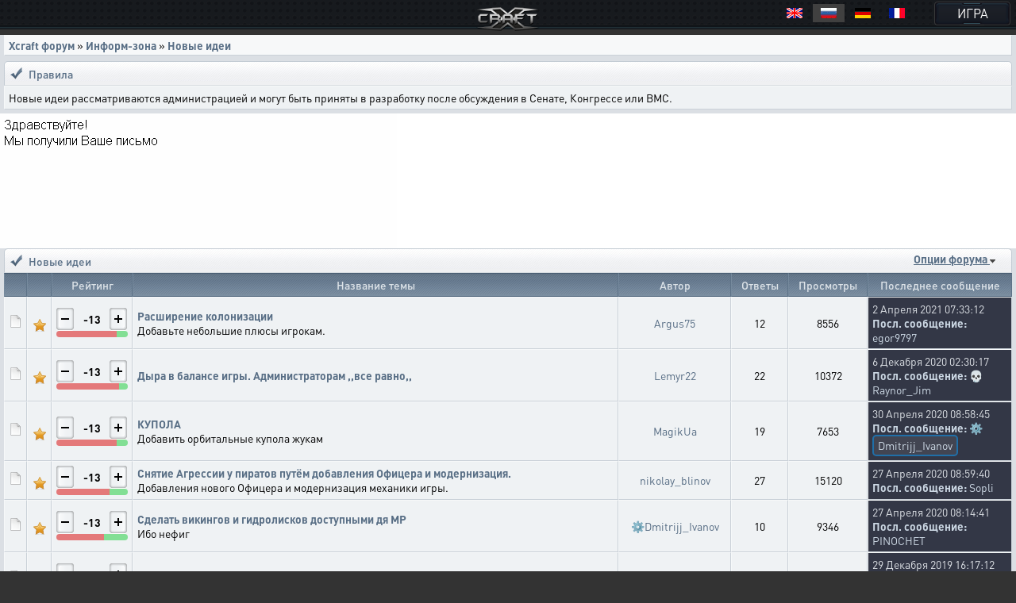

--- FILE ---
content_type: text/html; charset=UTF-8
request_url: https://xcraft.ru/forum/forum_48/190/
body_size: 26564
content:
<!doctype html>
<html lang="ru">
<head>
	<meta charset="UTF-8">
	<meta name="viewport" content="width=device-width, user-scalable=no, initial-scale=1, maximum-scale=1">
	<meta name="description" content="Миллионы космических кораблей для эпичных боёв, тысячи игроков, сотни разнообразных зданий технологий и юнитов, десятки вариантов развития, три расы. Прикоснись к легенде в космической стратегии Xcraft." />
	<meta property="og:title" content="Xcraft форум &raquo; Новые идеи" /><meta property="og:description" content="космическая стратегия в реальном времени. Эпизод VI. Опоздавшие навсегда." /><meta property="og:image" content="/images/ogLogo.png" /><meta property="og:type" content="website" />
	<title>Xcraft форум » Новые идеи</title>
	<meta name="description" content="Миллионы космических кораблей для эпичных боёв, тысячи игроков, сотни разнообразных зданий технологий и юнитов, десятки стратегий, две расы. Прикоснись к легенде в космической стратегии Xcraft." />
<meta name="keywords" content="космическая стратегия, стратегии онлайн, космос, онлайн стратегия, браузерная стратегия, браузерная игра, космические стратегии, стратегия" />
	<link rel="stylesheet" type="text/css" href="/assets/build/jsm/72e164c4/assets/general-BDrmf3K5.css"><link rel="stylesheet" type="text/css" href="/assets/build/jsm/72e164c4/assets/forums-C-n_dKld.css"><link rel="stylesheet" type="text/css" href="/assets/build/jsm/72e164c4/assets/emoji-DyRem7Vh.css">
	<script type="module" src="/assets/build/jsm/72e164c4/errors.js" id="lgr-script" data-version="14308" data-logtype="errors" crossorigin="anonymous"></script>
<script type="module" src="/assets/build/jsm/72e164c4/polyfills.js" crossorigin="anonymous" defer></script>

<script>
	self.globalThis = typeof globalThis !== 'undefined' ? globalThis : self;
	
	self.readyPromise = new Promise(function(resolve) {self.readyResolver = resolve});
	self.$ = function(callback) {self.readyPromise.then(callback)};
	self['Main'] = {ready: self.readyPromise};
	Main.cdn = '';
</script>

<script>var __spaceWorker = '/assets/build/jsm/72e164c4/Space.Worker.js';</script>
<script type="module" src="/assets/build/jsm/72e164c4/lang/general.ru.js" crossorigin="anonymous" defer></script>
<script type="module" src="/assets/build/jsm/72e164c4/general2.js" crossorigin="anonymous" defer></script>

	<script>
		(function(timestamp, timezone) {
			var date = new Date();
			self.SERVER_TIMEZONE = timezone;
			self.SERVER_TIME_OFFSET = date.getTime() - timestamp;

			self.TIMEZONE_OFFSET = (date.getTimezoneOffset() + timezone) * 60 * 1000;
			self.TIME_OFFSET = date.getTime() - timestamp - self.TIMEZONE_OFFSET;
		})(1769769697651, 180);
		window.lang = {"d":"д","h":"ч","m":"м","s":"с","continue":"Продолжить","store":"Вместимость","metal":"Металл","crystal":"Минералы","deuterium":"Веспен","energy":"Энергия","perhour_in_hour":"Доход в час","perhour_in_day":"Доход в сутки","energy_production":"Выработка","energy_consumption":"Потребление","click_to_action":"Кликните для действия","write_message":"Написать сообщение","yes":"Да","no":"Нет","week":"Неделя","load":"Загрузка","loading":"Загружается","load_error":"При загрузке произошла ошибка","requirements":"Требуется","return_battle":"Вернуться к бою","close":"Закрыть","rename":"Переименовать","phoenix_code":"Код феникса","get_phoenix_code":"Получить код Феникса","get_phoenix_code_question":"Вы действительно хотите получить код Феникса? Стоимость получения 1000 кристаллов Хайдариан","terran":"Люди","zerg":"Ксерджи","protos":"Тоссы","xel_naga":"Реликты","others":"Прочие","amount":"Количество","amount_min":"К-во","level":"Уровень","level_min":"Ур","features_name":{"shield-type":"Тип брони","size-type":"Размер","mobility-type":"Манёвренность","armor-type":"Тип брони"},"simular_units":"Данный список показывает юниты со свойством \"{1}\" и значением \"{0}\"","simular_units_title":"Юниты с характеристикой {0}","build_hide_not_requirements_build":"Показать недоступные здания &gt;&gt","build_show_not_requirements_build":"&lt;&lt; Скрыть недоступные здания ","build_hide_not_requirements_reseach":"Скрыть пока не доступные исследования","build_show_not_requirements_reseach":"Показать пока не доступные исследования","no_new_build":"Нет возможности для постройки новых зданий ","on":"включено","off":"выключено","add":"Добавить","bookmarks_add_succes":"Закладка успешно добавлена","name":"Имя","coords":"Координаты","calculated_coords":"Расчётные координаты","ahead_obstacle":"Впереди препятствие.","ahead_obstacle_tip_title":"Впереди препятствие","ahead_obstacle_tip_content":"<p>Полёт был остановлен для предотвращения столкновения с объектом.<\/p><p>Выберите другое направление полёта или облетите препятствие вручную.<\/p>","actions":"Действия","planettypes":{"1":"Планета","2":"Обломки","3":"Луна","4":"Высокая орбита","9":"Астероид","station":"Станция"},"delete_bookmarks":"Удаление ссылки","delete_bookmarks_question":"Вы действительно хотите удалить данную ссылку?","edit":"Редактировать","all":"Все","deleting_group":"Удаление группы","del_group_question":"Вы действительно хотите удалить группу","cancel":"Отмена","newname":"Новое имя","hydarian":"Кристалл хайдариан","cost":"Стоимость","RenSS":{"title":"Переименование солнечной системы","mincost_info":"Минимальная стоимость переименования равна предыдущей стоимости переименования + 1 кристалл Хайдариан","mincost":"Текущая минимальная стоимость","currentNameSet":"Текущее имя установил"},"confirm":"Подтверждение","confirming":"Подтвердить","confirm_return_fleet":"Вы уверены что хотите вернуть назад данный флот?<br \/><span style=\"color: gray\">50% топлива вернётся на объект, если отменить до окончания времени разгона.<\/span>","bad_password":"Неправильный пароль","save_settings":"Сохранить настройки","you_lost_fleet":"Это приведёт к потери вашего контроля над ним, а юниты будут брошены без связи в космическом пространстве. Продолжить?","write_pass":"Для продолжения введите пароль ","ok":"Ок","one_of_fleet_on_coords":"На эти координаты летит один из ваших флотов:<br \/>","one_of_fleet_from_coords":"С этих координат возвращается один из ваших флотов:<br \/>","checking":"Подтверждение","change_email":"Изменение Email","for_change_email":"Для того что бы изменить почту, введите пароль ","without_group":"Без группы","see_awards":"Вы можете посмотреть ваши награды в ","your_profile":"вашем профиле","you_get_medal":"Вы получили медаль","congratulations":"Поздравляем!","drop_fleet":"Бросить флот","controlling":"Управление","sas_on":"включена","sas_on_service":{"terran":"гражданский флот","zerg":"вспомогательный флот","protoss":"гражданский флот"},"sas_off":"выключена","activate_your_profile":"Для того что бы посмотреть награды <a href=\"\/activation\/\">активируйте свой аккаунт<\/a>.","kill_unit":", <span color=\"#ff4040\">сбивая юнит<\/span> ","another_death":"\/0), который уже сбит. ","rw_miss_to":"промахивается по","Y":"<span class=\"int_attack\">Орудие Ямато<\/span> ","used":"использовал","EMI":"<span class=\"int_attack\">Эми<\/span>","radiation":"<span class=\"int_attack\">Радиация<\/span>","kis_spor":"<span class=\"int_attack\">Кислотные споры<\/span>","controll":"<span class=\"int_attack\">Боевое командование<\/span>","shield_fired":"<span class=\"int_attack\">Выжигание щита<\/span>","damage_stronger":"<span class=\"int_attack\">Усиление урона<\/span>","attack_land":"<span class=\"int_attack\">атакует по площади<\/span>","matrix":"<span class=\"int_attack\">Защитная матрица<\/span>","dark_dvig":"<span class=\"int_attack\">Тёмная стая<\/span>","battle_or":"<span class=\"int_attack\">Боевое командование<\/span>","plague":"<span class=\"int_attack\">Чумой<\/span>","attack_strength":"атакует силой ","attack_suicide":"самоубийственную атаку силой","performed":"совершает","infects":"заражает","losing":"теряя","auth_error":"Ошибка авторизации","battle_not_found":"Бой не найден","undefined_answer":"Неизвестный ответ:","ally":"Альянс","points":"Очки","achiviement":"Достижения","into":"в","of":"У","rebuilt":"отправлено на восстановление","damage":"урона","mettal_":"металла","crystal_":"минералов","deuterium_":"газа веспен","get":"получил","expirience":"опыта","at_the_end":"Итого","loading_resources":"Потери при загрузке ресурсов составили","miss":"потерял","points_":"очков","play":"Воспроизвести","replay":"Воспроизвести сначала","fleet_are_met":"Флоты соперников встретились","battle_begin":"Произошёл бой между следующими флотами игроков","vs":"против","get_award":"награды","get_award_key":" ключ игрока <a target=\"_blank\" href=\"\/user\/%s%\">%s%<\/a>","not_get_award":"не смог получить ключ игрока <a target=\"_blank\" href=\"\/user\/{{ user_name }}\">{{ user_color_name | raw }}<\/a>, потому что он заблокирован ещё на {{ time }}","not_get_award_telepathist":"не смог получить ключ игрока <a target=\"_blank\" href=\"\/user\/{{ user_name }}\">{{ user_color_name | raw }}<\/a> из-за действия {{ infos(telepathist_id, 'Телепата') }}","attacks_damage":"Было нанесено урона атакующими","defenders_damage":"Было нанесено урона обороняющимися","missions":"Приказы","mission":"Приказ","has_failed":"провалены","has_failed_":"провален","lex_on_planet":"На планете Лекс(ы) игрока","has_eat":"поглотил(и)","eater_full":"ничего не смог поглотить, так как был полон","poisons":"отравленный","from":"с","to":"по","from_":"от","doesnt_kill":"не было разрушено","take":"и добыл(и)<br>","mission_poison":"Во время выполнения приказа были отравлены","fortification":"Здания выделенные <span style=\"color: #AC75DF\">фиолетовым<\/span> цветом не могут быть поглощены лексом ниже текущего уровня из-за защиты технологией фортификации или щитовой батареи.","lex_didnt_find":"Лекс не смог найти подходящих зданий для пожирания.","moon_has_destroyed":"Атакующий уничтожил луну","comet_has_destroyed":"Атакующий уничтожил комету","station_has_destroyed":"Атакующий уничтожил пиратскую станцию","has_destroyed":"Атакующий уничтожил планету обороняющегося, теперь на этом месте&nbsp;","destroyed_to_asteroid":"находится астероид.","destroyed_to_void":"образовалась пустота.","not_strong":"Текущей силы разрушителей не хватило для разрушения объекта.","chance_destruct":"Шанс уничтожения","chance_destruct_fleet":"Шанс разрушение флота","chance_destroy_moon":"Шанс уничтожения луны гравитационной волной","chance_of_kaboom":"Шанс взрыва","fleet_dead":"При уничтожении объекта из-за обратной гравитационной волны весь атакующий флот погиб.","fleet_part_dead":"При уничтожении объекта из-за обратной гравитационной волны погибли следующие флоты: ","player":"Игрок","player_":"игроком","attack_power":"Сила атаки разрушителей","destroy_moon":"разрушил луну.<br>","destroy_moon_debris":"Разрушение объекта образовало <span class=\"res-icon metal very-small\">{metal}<\/span> металла и <span class=\"res-icon crystal very-small\">{crystal}<\/span> минералов на орбите.<br>","destroy_gravity":"Уничтожители нанесли <span class=\"color-danger\">{power}<\/span> урона структуре.","destroy_gravity_lost":"Осталось <span style=color:lime>{lost}<\/span>","killers_of_player":"Разрушители игрока","not_strong_to_destroy_moon":"Мощности лунных разрушителей не хватило для уничтожения луны","miss_fleet_moon":"потерял флот {fleet} при разрушении луны","miss_fleet_no_moon":"потерял флот {fleet} при попытке уничтожить луну","grav_vol":"произвели мощную гравитационную волну.","chance_to_sestroy_fleet_moon":"Шанс уничтожения атакующего флота отражённой волной","take_planet":"успешно захватил планету.","take_station":"успешно захватил пиратскую станцию.","cant_take_planet_colon":"не смог захватить данный объект, из-за недостаточного количества слотов колонизации.","cant_take_planet_killed_colon":"не смог захватить данный объект, все колонизаторы погибли в бою.","cant_take_planet_already":"не смог захватить данный объект, т.к. он уже колонизирован.","cant_poisions":"не смог заразить","becouse_no_build":"так как такого здания нет.","becouse_no_zaraz":"так как королевы погибли в бою.","already_zar":"так как здание уже заражено.","has_zaraz":"был успешно заражён","has_zaraz_":"была успешно заражена","friend_wins":"Бой завершился ничьей.","attacker_win":"Нападающие выиграли битву! Все войска обороняющихся уничтожены или отступили.","defenders_win":"Обороняющиеся выиграли битву! Все войска атакующих уничтожены или отступили.","by_big_energy":"Благодаря огромной энергии обломки","and":"и","connect_and_moon":"соединяются, образуя новую луну Moon","connect_and_moon2":"соединяются, образуя новую луну","chance_moon":"Шанс появления луны составляет","ribbons":"Теперь на данных пространственных координатах в виде обломков находится","end_of_battle":"Итоги","round":"Раунд","open_hide":"Свернуть \/ Развернуть","shots_all_damage":"делает выстрелы общей мощностью","more":"Подробности","attack":"Атака","shields":"Щиты","armor":"Броня","rezerv":"Резерв","obluch":"Облученных","shots_amount":"Выстрелов","aplied":"применил","apply":"Применить","has_take_owner":"перехвачено","bang":"сбивая","units":"юнитов","to_the_end":"в конец","to_the_begin":"в начало","awards":"Награды","technologies":"Технологии","open_finish":"Открыть итоги","copy_adress":"Скопировать адрес","link_battle":"Ссылка на бой","next_page":"Следующая","last_page":"Последняя","previuos_page":"Предыдущая","first_page":"Первая","load_finish":"Загрузка отчёта боя","connect_error":"Ошибка соединения","try_to_refresh":"Попробуйте обновить страницу.","good_auth":"Успешная авторизация","award_inf":"Информация о награде","aggression_inf":"Агрессия к противнику","btl_save_raport":"Вы можете сохранить данный отчёт о бое в игровом блокноте.","error":"Ошибка","connect_battle":"Идёт бой, подключиться","shield_armor_damage":"урон","outlaw_attack":"Это сильный игрок, который не может атаковать вас в обычных условиях. Однако если вы атакуете его первым, ваша защита новичков будет выключена на 7 дней и в это время вас смогут атаковать любые игроки.","send":"Отправить","already_killed":"Промах","localtime":["Воскресенье","Понедельник","Вторник","Среда","Четверг","Пятница","Суббота","Января","Февраля","Марта","Апреля","Мая","Июня","Июля","Августа","Сентября","Октября","Ноября","Декабря","ое","ое","е","ое"],"vl_activate_msg":"Ваш персонаж не защищён паролем. Пожалуйста, защитите аккаунт и получите в подарок 10 ускорителей и двойную выработку.","vl_title":"Защита персонажа","vl_submit":"Защитить","retreats_fleet":"отступает флотом","entering_fleets":"вступает флотом","transportable_destruct":"потерял из-за недостатка транспортировщиков","btl_rebirth_fleet":"возрождается","btl_crashed_fleet":"от внешнего гравитационного урона разрушаются ","unit_name":"Имя","unit_hp":"Броня","unit_shield":"Щит","unit_attack":"Атака","unit_speed":"Скорость","unit_capacity":"Вместимость","unit_consumption":"Топливозатраты","unit_destruction":"Урон по структуре (в минуту)","battle_artefact_fail_mission":"Не смог захватить ни одного артефакта, миссия провалена.","capture":"захватил","btl_debris_out_of_battle":"За прошедший бой было образовано","btl_debrises":"обломков","emergency_reloader_title":"Перезагрузка страницы","emergency_reloader":"Внимание. Через {time} произойдёт принудительная перезагрузка страницы.<br\/>Все не сохраненёные или не отправленные данные будут утеряны, для избежания этого завершите все активные действия.<br\/>Чтобы не ждать, вы можете нажать кнопку «Обновить сейчас».","emergency_reloader_reload_now":"Обновить сейчас","after_share_message":"Траектория флота сделана общевидимой в галактике для ваших союзников","btl_hold_debrices":"Из трюмов кораблей выпало","btl_hold_debrices_deuterium":"и улетучилось","destrict_ally_bank":"После разрушения <a data-infos=\"91\" href=\"\/infos\/?gid=91\">банка альянса<\/a> по планете было рассыпано","month":"месяц","gl_erro_load_planet":"Ошибка загрузки информации о планете.","at":"в","attack_modal_title":"Внимание!","attack_modal_text":"<span style=\"color: yellow;\">На вашу планету напали. Управляйте боевыми кораблями для эффективнейшего распределения боевых единиц.<\/span>","attack_modal_button":"В бой!","request_acces":"Заявка успешно отправлена","show_table_requests":"Показать таблицу заявок","hide_table_request":"Скрыть таблицу заявок","zerg_insect_diagonal":"Сущность не умеет летать по диагонали!","fl_spam":"спам-флот","fl_spam_text":"[is_detected][is_enabled]Скрыто[\/is_enabled][is_disabled]Может быть скрыто[\/is_disabled]: {amount} спам-флотов с общим количеством очков {points}.[is_enabled]<br><br>При отключении фильтра, все флоты ({amount}) будут отображены. В этом случае, может произойти сбой браузера, который приведет к его падению или зависанию.[\/is_enabled][\/is_detected]","fl_total_amount":"Общая численность","fl_robbery_no_priority":"Без приоритета","fl_autoreturn_swith_off":"Выключен","fl_autoreturn_swith_on":"Включен","fl_combat_force":"Пригласить союзника в атаку","fl_destroy_rockets":"Уничтожить ракеты","fl_fleet_return_time":" Флот вернётся назад","fl_gamer":"игрока","fl_in_battle":"В бою","fl_reach_target":"Достигнет цели","fl_recall":"Отозвать","fl_return_fleet":"Отзыв флота","fl_return_in":"Прилетит в","fl_sending":"Отправка","fl_server_time":"время сервера","fl_settings":"Параметры","fl_settings_autoreturn":"Авто-возврат при отсутствии обломков","fl_settings_autoreturn_occupation":"Авто-возврат при заполнении трюмов","fl_settings_agr":"Агрессия","fl_settings_battle_begin_alarm":"Оповещение о начале боя","battle_begin_alarm_help":"При достижении флотом конечных координат и начале боя прозвучит сигнал","fl_resource_priority":"Приоритет вывозимых ресурсов при грабеже","fl_share_fleet":"Раскрыть флот","fl_share_delete":"Удалить видимость флота","fl_flight_visibility":"Видимость полета","fl_flight_visibility_unknown":"Неизвестно, однако это поправимо, с помощью <a href=\/infos\/?gid=641 data-infos=641>Телепата<\/a> вы сможете видеть игроков, которым видно ваш полет.","fl_throw_res_mouseover":"Выбросить ресурсы","fl_teleport":"Телепорт флота","fl_throw_select_all_res":"Все","fl_time_arrival":"Вернётся","fl_txtinfo_fleet_owner":"Ваш флот ","fl_txtinfo_fleet_return_with":" возвращается с ","fl_txtinfo_fleet_start_to":" отправлен на ","fl_txtinfo_fleet_start_with":" стартовавший с ","fl_txtinfo_fleet_target":"Чужой флот ","fl_txtinfo_fleet_target_time":" и достигнет цели ","fl_txtinfo_fleet_with_mission":" с приказом ","flf_finishtime":"Окончание","flf_timeleft":"Осталось","flf_totarget":"до цели","flfres_metall":"металл","flfres_mineral":"минерал","flfres_vespen":"веспен","teleport_fleet":"Призвать флот","teleport_fleet_help":"Вы действительно хотите призвать данный флот? Он будет призван в оборону трибунала за 6 минут.","flf_holding":"удерж.","flf_return":"возврат","flf_transportingres":"Перевозимые ресурсы","battle_begin_come":"Идёт бой, подключиться","control":"Управлять","feat_begin_come":"Перейти в обзор флота","simulator_on":"Войти в ручной режим","flf_btn_battle_report":"Посмотреть боевой отчет","kick_fleet":"Бросить флот","fl_returned":"Возвращается","fl_flying_fleets":"Слотов","fl_expeditions":"эксп.","fl_no_flying_fleets":"Нет флотов в полёте","fl_retreat":"Выйдет из боя через ","fl_warm_up_end":"Разгон","combat_report":"Боевой отчёт","connect_battle_text":"Подключиться к бою","gl_fleets_on_coords":"Флоты в полете","flf_compoundfleet":"Состав флота","sys_planettypes":{"1":["Планет","Планета","Планеты","Планету","Планеты","Планете","Планете"],"2":["Полей обломков","Поле обломков","Поля обломков","Поле обломков","Поля обломков","Поле обломков","Полю обломков"],"3":["Лун","Луна","Луны","Луну","Луны","Луне","Луне"],"31":["Насекомых сущностей","Насекомая сущность","Насекомой сущности","Насекомую сущность","Насекомой сущности","Насекомой сущности","Насекомой сущности"],"3.1":["Насекомых сущностей","Насекомая сущность","Насекомой сущности","Насекомую сущность","Насекомой сущности","Насекомой сущности","Насекомой сущности"],"4":["Координат","Координаты","Координат","Координаты","Координат","Координатах","Координатам"],"41":["Средней орбиты","Средняя орбита","Средней орбиты","Среднюю орбиту","Средней орбиты","Средней орбите","Средней орбите"],"5":["Пустоты","Пустота","Пустоты","Пустоту","Пустоты","Пустоте","Пустоте"],"6":["Кротовых нор","Кротовая нора","Кротовые норы","Кротовую нору","Кротовой норы","Кротовой норе","Кротовой норе"],"9":["Астероидов","<a href=\/infos\/?gid=asteroid data-infos=asteroid>Астероид<\/a>","Астероиды","Астероид","Астероида","Астероиде","Астероиду"],"7":{"0":"ППС","2":"ППС","3":"ППС","4":"ППС","5":"ППС","6":"ППС","1":"<a href=\"\/infos\/?gid=pps\" data-infos=\"pps\">ППС<\/a>"},"72":["Станций","Станция","Станции","Станцию","Станции","Станции","Станции"],"111":["Алстанций","Алстанция","Алстанции","Алстанцию","Алстанции","Алстанции","Алстанции"],"12":["Врат","<a href=\"\/infos\/?gid=gate_statuses\" data-infos=\"gate_statuses\">Врата<\/a>","Врат","Врата","Врат","Вратах","Вратам"],"13":["Комет","<a href=\"\/infos\/?gid=comet\" data-infos=\"comet\">Комета<\/a>","Кометы","Комету","Кометы","Комете","Комете"],"14":["Дендрариумов","Дендрариум","Дендрариума","Дендрариум","Дендрариума","Дендрариуме","Дендрариуме"],"112":["Пристаней","Пристань","Пристани","Пристань","Пристани","Пристани","Пристани"],"113":["Капсул","Капсула","Капсулы","Капсулу","Капсулы","Капсуле","Капсуле"],"114":["Банков","Банк","Банка","Банк","Банка","Банке","Банку"],"71":{"0":"Храмов","2":"Храма","3":"Храм","4":"Храмы","5":"Храме","6":"Храму","1":"<a href=\"\/infos\/?gid=temple\" data-infos=\"temple\">Храм<\/a>"},"32":["Дунклеостеев","Дунклеостей","Дунклеостеи","Дунклеостей","Дунклеостеи","Дунклеостеи","Дунклеостеи"],"90":["Силусов","Силус","Силуса","Силус","Силусы","Силусе","Силусу"],"93":["Бронисов","Бронис","Брониса","Бронис","Брониса","Бронисе","Бронису"],"94":["Атакисов","Атакис","Атакиса","Атакис","Атакисы","Атакисе","Атакису"],"95":["Щитисов","Щитиса","Щитису","Щитис","Щитисы","Щитисе","Щитису"],"8":{"0":"ОПС","2":"ОПС","3":"ОПС","4":"ОПС","5":"ОПС","6":"ОПС","1":"<a href=\"\/infos\/?gid=ops\" data-infos=\"ops\">ОПС<\/a>"},"595":["Потрошителей","Потрошитель","Потрошителя","Потрошитель","Потрошители","Потрошителе","Потрошителю"],"satellite":["Спутников","Спутник","Спутника","Спутник","Спутника","Спутнике","Спутнику"]},"online_record":"Он-лайн игроков. Рекорд: {max}","gl_arrow_help_title":"Подсказка","gl_arrow_help_text":"Перемещайтесь по экрану с зажатой кнопкой мыши чтобы достичь цели. Вы можете использовать колёсико мыши для изменения масштаба карты галактики.","teleport_gate":"Врата телепортации","infos_insect_delay":"Прыжок задержан","iface_menu_galaxy":"Галактика","agr_help":"Ваш флот вступит в бой ради выполнения приказа. Если агрессия выключена при обнаружении врага ваш флот будет отступать.","push_notify_request_title":"Уведомления","push_notify_request":"Вы хотите, чтобы мы оповещали вас об атаках, проходящих на ваши планеты, а так же о других действиях посредством системных уведомлений <b>на данном устройстве<\/b>?<br\/>Это позволит вам успеть спрятать флот и ресурсы до прилёта врага. Вы можете позже включить данные уведомления в настройках игры.","enable":"Включить","push_do_not_turn":"Не включать","push_do_not_ask":"Не спрашивать","push_enable_error":"При включении системного уведомления произошла ошибка. Вы можете повторить попытку включения в настройках оповещения.","actions_help_text":"<p>Кнопка \"Разделить\" — для отдачи приказа группе разделиться на две части. Отданные ранее приказы после разделения флота не распространяются на новую группу.<\/p>\n<p>Кнопка \"Двигаться\" — для отдачи приказа переместиться в указанную точку на поле боя. Каждый последующий такой приказ сокращает расстояние для перемещения в два раза.<\/p>\n<p>Кнопка \"Атака\" — для отдачи приказа атаковать конкретную цель.<\/p>","chat_forum_quote":"Цитата:","refresh":"Обновить","ws":{"error_title":"Ошибка подключения","errors":{"1":"При подключении к серверу возникла ошибка. Для продолжения попробуйте обновить страницу.","2":"Сессия устарела. Для продолжения обновите страницу."}},"confirm_trainer_remove":"Вы уверены, что хотите отказаться от наставника?","upload_wrong_extension":"Недопустимый формат файла","period":"Период","year":"год","years":"лет","network_error_text":"При загрузке содержимого произошла ошибка.","network_error_check":"Проверьте наличие интернет соединения и повторите попытку.","network_error_description":"Текст ошибки","network_error_details":"Показать\/Скрыть подробности","gate_error_select_output":"Выберите Врата назначения.","number_endings":{"1":"&nbsp;к","2":"&nbsp;М","3":"&nbsp;Г","4":"&nbsp;Т"},"total_cost":"Общая стоимость","total_cost_hint":"Общая стоимость уровня показывает суммарное количество ресурсов, которое потребуется затратить на все уровни, вплоть до данного, исключая уже существующие.<br>\n<span style='color:orange'>Например, если для здания построен уровень 10, то общая стоимость уровня 13 покажет сумму затрат на уровни 11, 12 и 13.<\/span>\n<br>\n<br>\nПо умолчанию, «существующий» уровень принимается равным текущему уровню объекта, но вы можете выбрать любой уровень в таблице, чтобы пересчитать общую стоимость. Щёлкните по заголовку «Ур.», чтобы увидеть общую стоимость всех уровней.","hooray":"Ура!","new_award":"Новая награда","award_msg_title":"За выполнение задания вы получили награду","open":"открыть","phalanx":"Фаланга","music":"Музыка","rt_val":null,"rt_now":"Только что","3d_disabled":"Из-за недостатка системных ресурсов не удалось отобразить 3D для текущего объекта. <a class=\"reload_3d_animation\" href=\"\">Повторить<\/a>","are_you_sure":"Вы уверены?","fl_fleet_info":"Информация о флоте","fl_current_coords":"Полётные координаты","fl_distance_to_target":"Дистанция до цели","fl_distance_from_current":"Дистанция от текущей планеты","local_coords":"Локальные координаты","fl_distance_unit":"укм.","fl_free_flight":"Свободный полет","fl_free_flight_exit":"Обзор","fl_exit_of_free_flight":"Вы действительно хотите завершить полет?","movement_time_button_cancel":"Отменить","movement_time":"Время движения","movement_speed_unit":"м\/c","renegade":"Статус флота «Ренегат»","new_fleet_vassal_text":"Можно усилить флот новой единицей!\nРасскажите друзьям и получите <span class=\"icon hydarian\"><\/span> по партнёрской программе.\nВы даже сможете получать реал!\nЕсли у вас есть <a href=\/infos\/?gid=91 data-infos=91>Банк<\/a> ваши друзья будут автоматически регистрироваться с новыми планетами рядом с вами, а вы получать % с их выработки.","new_fleet_get_vassal":"Получить <span class=\"icon hydarian\"><\/span> и ресурсы за друзей","new_fleet_share_title":"Моя империя становится сильнее с каждым днём! Теперь я могу приказать построить {name}","gun_set_target":"Навести","gun_aiming_caption":"Наведение на цель","gun_aiming_description":"Укажите локальные координаты цели для движения или стрельбы гравитационной пушки, и станция будет установлена в нужном направлении. <span style=\"color: gray\">Вы можете скопировать координаты в формате X:Y:Z и вставить в любое из полей ниже, они будут распознаны автоматически.<\/span>","bestiary_repeat":"Повторить","fleet_aiming_description":"Укажите локальные координаты цели для движения и флот будет установлен в нужном направлении. <span style=\"color: gray\">Вы можете скопировать координаты в формате X:Y:Z и вставить в любое из полей ниже, они будут распознаны автоматически.<\/span>","diameter":"Диаметр","go_to_comet_overview":"Перейти к обзору кометы","gl_fleets":"Флоты","from_coord":"Координаты вылета","craft_source":"Ингредиенты","craft_module":"Модули","craft_booster":"Бустеры","craft_recipe":"Рецепты","craft_building":"Здания","no_data":"нет данных","module_error_title":"Ошибка загрузки","module_error_info":"Произошла ошибка при загрузке требуемых ресурсов. Попробуйте перезагрузить страницу.","module_error_details":"Подробности","module_error_reload":"Перезагрузить сейчас","get_box":"забрать","emoji":"Эмодзи"};
	</script>
	<script type="application/json" id="update-page-json">{"transmissions":[],"modules":["scripts\/entries\/general\/forum.js"],"config":{"viewCode":null,"forum_id":48,"jsversion":14308,"static":"","user_id":0,"race":"terran","websocket":{"hosts":["wss:\/\/xcraft.ru\/app\/websocket\/"],"config":{"session":[]}},"webpush":{"public_key":"BFdP_KcsVcqap3bpPBQjB_hGTZTTw6UHRxkLPBW1TG8fIBXTkisMOrFu4t3OSgQAXuzDbtFvIOrHB4GSSC47HC8"},"username":null}}</script>
	<script nomodule src="/assets/js/outdated.js"></script>
</head>
<body lang="ru">

<div class="page-header after-both page-header_with-lang">
	<a href="/" class="page-header-logo"></a>

	<nav class="page-header-menu after-both" id="menu">
		<a href="/" class="no-link-decor page-header-btn page-header-menu-btn"><span class="page-header-btn-text">ИГРА</span></a>
	</nav>

			<div class="page-header-lang">
			<style>
.langsel{
	background: #000;
	display: inline-block;
	margin: 10px;
	position: absolute;
	padding: 5px;
	top: 0;
	right: 0;
	text-align: right;
	z-index: 999;
}
.langsel a{
	position:relative;
	display: inline-block;
	cursor:pointer;
	width:40px;
	height:23px;
}
.langsel a:hover{
	background: #202020;
	border: 0;
	text-decoration: none;
}
.langsel a.selected{
	background: #404040;
}
.langsel a:before {
	content:'';
	display:block;
	position:absolute;
	top:50%;
	left:50%;
	margin-left:-10px;
	margin-top:-7px;
	width:20px;
	height:13px;
	background:url("/images/lang/lang-icons.png") 0 0 no-repeat;
}
.langsel a.fr:before {
	background-position:-24px 0;
}
.langsel a.en:before {
	background-position:-48px 0;
}
.langsel a.de:before {
	background-position:-72px 0;
}
.langsel a.uk:before {
	background-position:-96px 0;
}
</style>

<div class="langsel">
	<a data-lang="en" title="English" class="en"></a>
	<a data-lang="ru" title="Русский" class="ru selected"></a>
	<a data-lang="de" title="Deutsch" class="de"></a>
	<a data-lang="fr" title="French" class="fr"></a>
	</div>

<script type="text/javascript">
	(function(){
		var langKey = "Xcraft_lang";
		var blocks = document.getElementsByClassName('langsel');
		for (var b = 0; b < blocks.length; b++) {
			for (var i = 0; i < blocks[b].children.length; i++) {
				blocks[b].children[i].addEventListener('click', function () {
					var name = this.dataset['lang'];
					const expire = new Date((new Date()).getTime() + 86400 * 365 * 1000);
					document.cookie = langKey + '=' + name + ';path=/;expires=' + expire.toUTCString() + ';Secure=true;SameSite=None';
					document.location.reload();
				});
			}
		}
	})();
</script>		</div>
	</div>
<script type="text/javascript">self.ForumData = {"config":{"viewCode":null,"forum_id":48,"jsversion":14308,"static":"","user_id":0,"race":"terran","websocket":{"hosts":["wss:\/\/xcraft.ru\/app\/websocket\/"],"config":{"session":[]}},"webpush":{"public_key":"BFdP_KcsVcqap3bpPBQjB_hGTZTTw6UHRxkLPBW1TG8fIBXTkisMOrFu4t3OSgQAXuzDbtFvIOrHB4GSSC47HC8"},"username":null},"lang":{"dle_act_lang":["Да","Нет","Ввод","Отмена","Сохранить"],"dle_confirm":"Подтверждение","dle_post_delete":"Вы действительно хотите удалить это сообщение?","dle_print_version":"Версия для печати","dle_show_hide_topics":"Показать все скрытые темы","dle_recalc_all_forums":"Пересчитать все в форуме","dle_active_topics":"Активные темы","dle_unanswered_topics":"Темы без ответов","dle_open_topics":"Открытые темы","dle_all_topics":"Все темы","dle_go_to_page":"Перейти к странице","dle_attach_topics_responsible":"Прикреплять темы для ответственного","dle_link_for_copying":"Ссылка для копирования"}};</script>
<!-- Yandex.Metrika counter -->
<script type="text/javascript">
	(function(m,e,t,r,i,k,a){
		m[i]=m[i]||function(){
			(m[i].a=m[i].a||[]).push(arguments)
		};
		m[i].l=1*new Date();
		k=e.createElement(t),a=e.getElementsByTagName(t)[0],
			k.async=1,k.src=r,a.parentNode.insertBefore(k,a)
	})(window, document, "script", "https://mc.yandex.ru/metrika/tag.js", "ym");
	ym(2135185, "init", {
		clickmap:true,
		trackLinks:true,
		accurateTrackBounce:true,
		webvisor:true
	});
</script>
<noscript><div><img src="//mc.yandex.ru/watch/2135185" style="position:absolute; left:-9999px;" alt="" /></div></noscript>
<!-- /Yandex.Metrika counter -->

<!--Аналитика гугла-->
<script type="text/javascript">
	var _gaq = _gaq || [];
	_gaq.push(['_setAccount', 'UA-32348388-2']);
	_gaq.push(['_trackPageview']);

	(function() {
		var ga = document.createElement('script'); ga.type = 'text/javascript'; ga.async = true;
		ga.src = ('https:' == document.location.protocol ? 'https://ssl' : 'http://www') + '.google-analytics.com/ga.js';
		var s = document.getElementsByTagName('script')[0]; s.parentNode.insertBefore(ga, s);
	})();

</script>

<script>(function(w,d,t,r,u){var f,n,i;w[u]=w[u]||[],f=function(){var o={ti:"97181019", enableAutoSpaTracking: true};o.q=w[u],w[u]=new UET(o),w[u].push("pageLoad")},n=d.createElement(t),n.src=r,n.async=1,n.onload=n.onreadystatechange=function(){var s=this.readyState;s&&s!=="loaded"&&s!=="complete"||(f(),n.onload=n.onreadystatechange=null)},i=d.getElementsByTagName(t)[0],i.parentNode.insertBefore(n,i)})(window,document,"script","//bat.bing.com/bat.js","uetq");</script><div id="noselect">
	<div id="loading-layer" style="display:none"><img src="/skins/NewOgame/img/galaxy/ajax_indicator.gif"></div>

	<!--Конец шапки с синей полосой -->
	<style type="text/css">
		a#blue-topmenu {
			padding-right: 0 !important;
		}
	</style>

	<div class="main-context">
		
		<div id="dle-content">
			
			<nav class="breadcrumbs">
				<div>
					<a href="/forum/">Xcraft форум</a> &raquo; <a href='/forum/forum_67'>Информ-зона</a> &raquo; <a href='/forum/forum_48'>Новые идеи</a>
				</div>
			</nav>

			<div class="board">
				
<div class="rules d-block">
	<div class="rules-block">
		<div class="cols-header">
			<div></div>
			<h4>Правила</h4>
			<div></div>
		</div>
	</div>
	<div class="rules-text col-cell">
		Новые идеи рассматриваются администрацией и могут быть приняты в разработку после обсуждения в Сенате, Конгрессе или ВМС.
	</div>
</div>



<div style="background: #FFF url(/images/common/pismo.gif) no-repeat; width:100%; height:170px"></div>






<div class="forum-block d-block">
	<div class="cols-header">
		<div></div>
		<h4>Новые идеи</h4>
		<div class="cap-options">
			<a onClick="return dropdownmenu(this, event, ForumMenu('48', '', '/forum'), '180px')" onMouseout="delayhidemenu()" href='#'">
			Опции форума <img src="/templates/Xcraft/forum/images/dlet_action_down.gif" border="0" alt="Открыть меню" />
			</a>
		</div>
		<div></div>
	</div>
	<div class="col col-title col0">&nbsp;</div>
	<div class="col col-title col1">&nbsp;</div>
	<div class="col col-title col2">Рейтинг</div>
	<div class="col col-title col3">Название темы</div>
	<div class="col col-title col4">&nbsp;Автор&nbsp;</div>
	
	<div class="col col-title col6">&nbsp;Ответы&nbsp;</div>
	<div class="col col-title col7">&nbsp;Просмотры&nbsp;</div>
	<div class="col col-title col8">&nbsp;Последнее сообщение&nbsp;</div>
	
	
	<div></div>
<div class="col col0 col-cell "><img src='/templates/Xcraft/forum/images/new_topic.gif' border='0' title='Нет ответов'></div>
<div class="col col1 col-cell "><img src="/engine/forum/images/post_icons/star.png"  align='middle'></div>

<div class="col col2 col-cell ">
	
	<table width="100%" cellspacing="0" data-topicid="49826" class="RatingWrapper" >
		<tbody>
			<tr class="LikeVote">
				<td style="width: 23px;"><span class="btn notlike " onclick="LikeVote($(this));" data-command="notlike" data-disabled="0"></span></td>
				<td style="width: 100%;"><span class="Rating forumlink" >-13</span></td>
				<td style="width: 23px;"><span class="btn like " onclick="LikeVote($(this));" data-command="like" data-disabled="0"></span></td>
			</tr>
			<tr>
				<td colspan="3">
					<div class="LikeGraph" >
						<span class="minus" style="width: 84.210526315789%;"></span>
						<span class="plus" style="width: 15.789473684211%;"></span>
					</div>
				</td>
			</tr>
		</tbody>
	</table>
	
</div>

<div class="col col3 col-cell ">
	<span class="forumlink"><a href='/forum/topic_49826'>Расширение колонизации</a></span>
	<p class="forumdesc">
        Добавьте небольшие плюсы игрокам.
        
    </p>
</div>
<div class="col col4 col-cell ">
	<p class="topicauthor"><span class='user_sign'></span><a class=" noplayer " href="/user/Argus75" target="_blank">Argus75</a></p>
</div>

<div class="col col6 col-cell ">
	<p class="topicdetails">12</p>
</div>
<div class="col col7 col-cell ">
	<p class="topicdetails">8556</p>
</div>
<div class="col col8 col-cell  topic-last-message-info">
	<p class="topicdetails">
		<span class='js_relative_time' data-relation-time='1617337992' title='2 Апреля 2021 07:33:12'>2 Апреля 2021 07:33:12</span><br /><a href='/forum/topic_49826/1#post-898680'><b>Посл. сообщение:</b></a> <span class='user_sign'></span><a class=" noplayer " href="/user/egor9797" target="_blank">egor9797</a><br />
		<span class="adp-author"><b>Автор</b>: <span class='user_sign'></span><a class=" noplayer " href="/user/Argus75" target="_blank">Argus75</a></span>
		<span class="adp-answers"><b>Ответы</b>: 12</span>
		<span class="adp-views"><b>Просмотры</b>: 8556</span>
	</p>
</div>




<div></div>
<div class="col col0 col-cell "><img src='/templates/Xcraft/forum/images/new_topic.gif' border='0' title='Нет ответов'></div>
<div class="col col1 col-cell "><img src="/engine/forum/images/post_icons/star.png"  align='middle'></div>

<div class="col col2 col-cell ">
	
	<table width="100%" cellspacing="0" data-topicid="49182" class="RatingWrapper" >
		<tbody>
			<tr class="LikeVote">
				<td style="width: 23px;"><span class="btn notlike " onclick="LikeVote($(this));" data-command="notlike" data-disabled="0"></span></td>
				<td style="width: 100%;"><span class="Rating forumlink" >-13</span></td>
				<td style="width: 23px;"><span class="btn like " onclick="LikeVote($(this));" data-command="like" data-disabled="0"></span></td>
			</tr>
			<tr>
				<td colspan="3">
					<div class="LikeGraph" >
						<span class="minus" style="width: 88.235294117647%;"></span>
						<span class="plus" style="width: 11.764705882353%;"></span>
					</div>
				</td>
			</tr>
		</tbody>
	</table>
	
</div>

<div class="col col3 col-cell ">
	<span class="forumlink"><a href='/forum/topic_49182'>Дыра в балансе игры. Администраторам ,,все равно,,</a></span>
	<p class="forumdesc">
        
        
    </p>
</div>
<div class="col col4 col-cell ">
	<p class="topicauthor"><span class='user_sign'></span><a class=" noplayer " href="/user/Lemyr22" target="_blank">Lemyr22</a></p>
</div>

<div class="col col6 col-cell ">
	<p class="topicdetails">22</p>
</div>
<div class="col col7 col-cell ">
	<p class="topicdetails">10372</p>
</div>
<div class="col col8 col-cell  topic-last-message-info">
	<p class="topicdetails">
		<span class='js_relative_time' data-relation-time='1607211017' title='6 Декабря 2020 02:30:17'>6 Декабря 2020 02:30:17</span><br /><a href='/forum/topic_49182/2#post-888900'><b>Посл. сообщение:</b></a> <span class='user_sign'>💀</span><a class=" noplayer " href="/user/Raynor_Jim" target="_blank">Raynor_Jim</a><br />
		<span class="adp-author"><b>Автор</b>: <span class='user_sign'></span><a class=" noplayer " href="/user/Lemyr22" target="_blank">Lemyr22</a></span>
		<span class="adp-answers"><b>Ответы</b>: 22</span>
		<span class="adp-views"><b>Просмотры</b>: 10372</span>
	</p>
</div>




<div></div>
<div class="col col0 col-cell "><img src='/templates/Xcraft/forum/images/new_topic.gif' border='0' title='Нет ответов'></div>
<div class="col col1 col-cell "><img src="/engine/forum/images/post_icons/star.png"  align='middle'></div>

<div class="col col2 col-cell ">
	
	<table width="100%" cellspacing="0" data-topicid="47611" class="RatingWrapper" >
		<tbody>
			<tr class="LikeVote">
				<td style="width: 23px;"><span class="btn notlike " onclick="LikeVote($(this));" data-command="notlike" data-disabled="0"></span></td>
				<td style="width: 100%;"><span class="Rating forumlink" >-13</span></td>
				<td style="width: 23px;"><span class="btn like " onclick="LikeVote($(this));" data-command="like" data-disabled="0"></span></td>
			</tr>
			<tr>
				<td colspan="3">
					<div class="LikeGraph" >
						<span class="minus" style="width: 84.210526315789%;"></span>
						<span class="plus" style="width: 15.789473684211%;"></span>
					</div>
				</td>
			</tr>
		</tbody>
	</table>
	
</div>

<div class="col col3 col-cell ">
	<span class="forumlink"><a href='/forum/topic_47611'>КУПОЛА </a></span>
	<p class="forumdesc">
        Добавить орбитальные купола жукам
        
    </p>
</div>
<div class="col col4 col-cell ">
	<p class="topicauthor"><span class='user_sign'></span><a class=" noplayer " href="/user/MagikUa" target="_blank">MagikUa</a></p>
</div>

<div class="col col6 col-cell ">
	<p class="topicdetails">19</p>
</div>
<div class="col col7 col-cell ">
	<p class="topicdetails">7653</p>
</div>
<div class="col col8 col-cell  topic-last-message-info">
	<p class="topicdetails">
		<span class='js_relative_time' data-relation-time='1588226325' title='30 Апреля 2020 08:58:45'>30 Апреля 2020 08:58:45</span><br /><a href='/forum/topic_47611/1#post-868681'><b>Посл. сообщение:</b></a> <span class='user_sign'>⚙️</span><a class=" noplayer player_inactive player_on_vacation " href="/user/Dmitrijj_Ivanov" target="_blank">Dmitrijj_Ivanov</a><br />
		<span class="adp-author"><b>Автор</b>: <span class='user_sign'></span><a class=" noplayer " href="/user/MagikUa" target="_blank">MagikUa</a></span>
		<span class="adp-answers"><b>Ответы</b>: 19</span>
		<span class="adp-views"><b>Просмотры</b>: 7653</span>
	</p>
</div>




<div></div>
<div class="col col0 col-cell "><img src='/templates/Xcraft/forum/images/new_topic.gif' border='0' title='Нет ответов'></div>
<div class="col col1 col-cell "><img src="/engine/forum/images/post_icons/star.png"  align='middle'></div>

<div class="col col2 col-cell ">
	
	<table width="100%" cellspacing="0" data-topicid="43895" class="RatingWrapper" >
		<tbody>
			<tr class="LikeVote">
				<td style="width: 23px;"><span class="btn notlike " onclick="LikeVote($(this));" data-command="notlike" data-disabled="0"></span></td>
				<td style="width: 100%;"><span class="Rating forumlink" >-13</span></td>
				<td style="width: 23px;"><span class="btn like " onclick="LikeVote($(this));" data-command="like" data-disabled="0"></span></td>
			</tr>
			<tr>
				<td colspan="3">
					<div class="LikeGraph" >
						<span class="minus" style="width: 74.074074074074%;"></span>
						<span class="plus" style="width: 25.925925925926%;"></span>
					</div>
				</td>
			</tr>
		</tbody>
	</table>
	
</div>

<div class="col col3 col-cell ">
	<span class="forumlink"><a href='/forum/topic_43895'>Снятие Агрессии у пиратов путём добавления Офицера и модернизация.</a></span>
	<p class="forumdesc">
        Добавления нового Офицера и модернизация механики игры.
        
    </p>
</div>
<div class="col col4 col-cell ">
	<p class="topicauthor"><span class='user_sign'></span><a class=" noplayer " href="/user/nikolay_blinov" target="_blank">nikolay_blinov</a></p>
</div>

<div class="col col6 col-cell ">
	<p class="topicdetails">27</p>
</div>
<div class="col col7 col-cell ">
	<p class="topicdetails">15120</p>
</div>
<div class="col col8 col-cell  topic-last-message-info">
	<p class="topicdetails">
		<span class='js_relative_time' data-relation-time='1587967180' title='27 Апреля 2020 08:59:40'>27 Апреля 2020 08:59:40</span><br /><a href='/forum/topic_43895/2#post-868331'><b>Посл. сообщение:</b></a> <span class='user_sign'></span><a class=" noplayer " href="/user/Sopli" target="_blank">Sopli</a><br />
		<span class="adp-author"><b>Автор</b>: <span class='user_sign'></span><a class=" noplayer " href="/user/nikolay_blinov" target="_blank">nikolay_blinov</a></span>
		<span class="adp-answers"><b>Ответы</b>: 27</span>
		<span class="adp-views"><b>Просмотры</b>: 15120</span>
	</p>
</div>




<div></div>
<div class="col col0 col-cell "><img src='/templates/Xcraft/forum/images/new_topic.gif' border='0' title='Нет ответов'></div>
<div class="col col1 col-cell "><img src="/engine/forum/images/post_icons/star.png"  align='middle'></div>

<div class="col col2 col-cell ">
	
	<table width="100%" cellspacing="0" data-topicid="47586" class="RatingWrapper" >
		<tbody>
			<tr class="LikeVote">
				<td style="width: 23px;"><span class="btn notlike " onclick="LikeVote($(this));" data-command="notlike" data-disabled="0"></span></td>
				<td style="width: 100%;"><span class="Rating forumlink" >-13</span></td>
				<td style="width: 23px;"><span class="btn like " onclick="LikeVote($(this));" data-command="like" data-disabled="0"></span></td>
			</tr>
			<tr>
				<td colspan="3">
					<div class="LikeGraph" >
						<span class="minus" style="width: 66.666666666667%;"></span>
						<span class="plus" style="width: 33.333333333333%;"></span>
					</div>
				</td>
			</tr>
		</tbody>
	</table>
	
</div>

<div class="col col3 col-cell ">
	<span class="forumlink"><a href='/forum/topic_47586'>Сделать викингов и гидролисков доступными дя МР</a></span>
	<p class="forumdesc">
        Ибо нефиг
        
    </p>
</div>
<div class="col col4 col-cell ">
	<p class="topicauthor"><span class='user_sign'>⚙️</span><a class=" noplayer " href="/user/Dmitrijj_Ivanov" target="_blank">Dmitrijj_Ivanov</a></p>
</div>

<div class="col col6 col-cell ">
	<p class="topicdetails">10</p>
</div>
<div class="col col7 col-cell ">
	<p class="topicdetails">9346</p>
</div>
<div class="col col8 col-cell  topic-last-message-info">
	<p class="topicdetails">
		<span class='js_relative_time' data-relation-time='1587964481' title='27 Апреля 2020 08:14:41'>27 Апреля 2020 08:14:41</span><br /><a href='/forum/topic_47586/1#post-868326'><b>Посл. сообщение:</b></a> <span class='user_sign'></span><a class=" noplayer " href="/user/PINOCHET" target="_blank">PINOCHET</a><br />
		<span class="adp-author"><b>Автор</b>: <span class='user_sign'>⚙️</span><a class=" noplayer " href="/user/Dmitrijj_Ivanov" target="_blank">Dmitrijj_Ivanov</a></span>
		<span class="adp-answers"><b>Ответы</b>: 10</span>
		<span class="adp-views"><b>Просмотры</b>: 9346</span>
	</p>
</div>




<div></div>
<div class="col col0 col-cell "><img src='/templates/Xcraft/forum/images/new_topic.gif' border='0' title='Нет ответов'></div>
<div class="col col1 col-cell "><img src="/engine/forum/images/post_icons/star.png"  align='middle'></div>

<div class="col col2 col-cell ">
	
	<table width="100%" cellspacing="0" data-topicid="45406" class="RatingWrapper" >
		<tbody>
			<tr class="LikeVote">
				<td style="width: 23px;"><span class="btn notlike " onclick="LikeVote($(this));" data-command="notlike" data-disabled="0"></span></td>
				<td style="width: 100%;"><span class="Rating forumlink" >-13</span></td>
				<td style="width: 23px;"><span class="btn like " onclick="LikeVote($(this));" data-command="like" data-disabled="0"></span></td>
			</tr>
			<tr>
				<td colspan="3">
					<div class="LikeGraph" >
						<span class="minus" style="width: 66.666666666667%;"></span>
						<span class="plus" style="width: 33.333333333333%;"></span>
					</div>
				</td>
			</tr>
		</tbody>
	</table>
	
</div>

<div class="col col3 col-cell ">
	<span class="forumlink"><a href='/forum/topic_45406'>Вернуть отключение фортификации и отравления на планетах.</a></span>
	<p class="forumdesc">
        
        
    </p>
</div>
<div class="col col4 col-cell ">
	<p class="topicauthor"><span class='user_sign'></span><a class=" noplayer " href="/user/Allcilia" target="_blank">Allcilia</a></p>
</div>

<div class="col col6 col-cell ">
	<p class="topicdetails">7</p>
</div>
<div class="col col7 col-cell ">
	<p class="topicdetails">7185</p>
</div>
<div class="col col8 col-cell  topic-last-message-info">
	<p class="topicdetails">
		<span class='js_relative_time' data-relation-time='1577625432' title='29 Декабря 2019 16:17:12'>29 Декабря 2019 16:17:12</span><br /><a href='/forum/topic_45406/1#post-857153'><b>Посл. сообщение:</b></a> <span class='user_sign'></span><a class=" noplayer " href="/user/Zarazka" target="_blank">Zarazka</a><br />
		<span class="adp-author"><b>Автор</b>: <span class='user_sign'></span><a class=" noplayer " href="/user/Allcilia" target="_blank">Allcilia</a></span>
		<span class="adp-answers"><b>Ответы</b>: 7</span>
		<span class="adp-views"><b>Просмотры</b>: 7185</span>
	</p>
</div>




<div></div>
<div class="col col0 col-cell "><img src='/templates/Xcraft/forum/images/new_topic.gif' border='0' title='Нет ответов'></div>
<div class="col col1 col-cell "><img src="/engine/forum/images/post_icons/star.png"  align='middle'></div>

<div class="col col2 col-cell ">
	
	<table width="100%" cellspacing="0" data-topicid="46218" class="RatingWrapper" >
		<tbody>
			<tr class="LikeVote">
				<td style="width: 23px;"><span class="btn notlike " onclick="LikeVote($(this));" data-command="notlike" data-disabled="0"></span></td>
				<td style="width: 100%;"><span class="Rating forumlink" >-13</span></td>
				<td style="width: 23px;"><span class="btn like " onclick="LikeVote($(this));" data-command="like" data-disabled="0"></span></td>
			</tr>
			<tr>
				<td colspan="3">
					<div class="LikeGraph" >
						<span class="minus" style="width: 78.260869565217%;"></span>
						<span class="plus" style="width: 21.739130434783%;"></span>
					</div>
				</td>
			</tr>
		</tbody>
	</table>
	
</div>

<div class="col col3 col-cell ">
	<span class="forumlink"><a href='/forum/topic_46218'> ПСИ-Детектор</a></span>
	<p class="forumdesc">
        Неудобный список координат
        
    </p>
</div>
<div class="col col4 col-cell ">
	<p class="topicauthor"><span class='user_sign'></span><a class=" noplayer " href="/user/chelenonozhka" target="_blank">chelenonozhka</a></p>
</div>

<div class="col col6 col-cell ">
	<p class="topicdetails">2</p>
</div>
<div class="col col7 col-cell ">
	<p class="topicdetails">7849</p>
</div>
<div class="col col8 col-cell  topic-last-message-info">
	<p class="topicdetails">
		<span class='js_relative_time' data-relation-time='1573042807' title='6 Ноября 2019 15:20:07'>6 Ноября 2019 15:20:07</span><br /><a href='/forum/topic_46218/1#post-851994'><b>Посл. сообщение:</b></a> <span class='user_sign'>🚬</span><a class=" noplayer " href="/user/velimor" target="_blank">velimor</a><br />
		<span class="adp-author"><b>Автор</b>: <span class='user_sign'></span><a class=" noplayer " href="/user/chelenonozhka" target="_blank">chelenonozhka</a></span>
		<span class="adp-answers"><b>Ответы</b>: 2</span>
		<span class="adp-views"><b>Просмотры</b>: 7849</span>
	</p>
</div>




<div></div>
<div class="col col0 col-cell "><img src='/templates/Xcraft/forum/images/new_topic.gif' border='0' title='Нет ответов'></div>
<div class="col col1 col-cell "><img src="/engine/forum/images/post_icons/star.png"  align='middle'></div>

<div class="col col2 col-cell ">
	
	<table width="100%" cellspacing="0" data-topicid="45484" class="RatingWrapper" >
		<tbody>
			<tr class="LikeVote">
				<td style="width: 23px;"><span class="btn notlike " onclick="LikeVote($(this));" data-command="notlike" data-disabled="0"></span></td>
				<td style="width: 100%;"><span class="Rating forumlink" >-13</span></td>
				<td style="width: 23px;"><span class="btn like " onclick="LikeVote($(this));" data-command="like" data-disabled="0"></span></td>
			</tr>
			<tr>
				<td colspan="3">
					<div class="LikeGraph" >
						<span class="minus" style="width: 93.333333333333%;"></span>
						<span class="plus" style="width: 6.6666666666667%;"></span>
					</div>
				</td>
			</tr>
		</tbody>
	</table>
	
</div>

<div class="col col3 col-cell ">
	<span class="forumlink"><a href='/forum/topic_45484'>Режим отпуска.</a></span>
	<p class="forumdesc">
        
        
    </p>
</div>
<div class="col col4 col-cell ">
	<p class="topicauthor"><span class='user_sign'></span><a class=" noplayer " href="/user/gloss" target="_blank">gloss</a></p>
</div>

<div class="col col6 col-cell ">
	<p class="topicdetails">0</p>
</div>
<div class="col col7 col-cell ">
	<p class="topicdetails">6514</p>
</div>
<div class="col col8 col-cell  topic-last-message-info">
	<p class="topicdetails">
		<span class='js_relative_time' data-relation-time='1565084444' title='6 Августа 2019 12:40:44'>6 Августа 2019 12:40:44</span><br /><a href='/forum/topic_45484/1#post-844807'><b>Посл. сообщение:</b></a> <span class='user_sign'></span><a class=" noplayer " href="/user/gloss" target="_blank">gloss</a><br />
		<span class="adp-author"><b>Автор</b>: <span class='user_sign'></span><a class=" noplayer " href="/user/gloss" target="_blank">gloss</a></span>
		<span class="adp-answers"><b>Ответы</b>: 0</span>
		<span class="adp-views"><b>Просмотры</b>: 6514</span>
	</p>
</div>




<div></div>
<div class="col col0 col-cell "><img src='/templates/Xcraft/forum/images/hot_topic_no.gif' border='0' title='Нет ответов'></div>
<div class="col col1 col-cell "><img src="/engine/forum/images/post_icons/star.png"  align='middle'></div>

<div class="col col2 col-cell ">
	
	<table width="100%" cellspacing="0" data-topicid="45427" class="RatingWrapper" >
		<tbody>
			<tr class="LikeVote">
				<td style="width: 23px;"><span class="btn notlike " onclick="LikeVote($(this));" data-command="notlike" data-disabled="0"></span></td>
				<td style="width: 100%;"><span class="Rating forumlink" >-13</span></td>
				<td style="width: 23px;"><span class="btn like " onclick="LikeVote($(this));" data-command="like" data-disabled="0"></span></td>
			</tr>
			<tr>
				<td colspan="3">
					<div class="LikeGraph" >
						<span class="minus" style="width: 69.69696969697%;"></span>
						<span class="plus" style="width: 30.30303030303%;"></span>
					</div>
				</td>
			</tr>
		</tbody>
	</table>
	
</div>

<div class="col col3 col-cell ">
	<span class="forumlink"><a href='/forum/topic_45427'>Бомбардировщики</a></span>
	<p class="forumdesc">
        Добавить функцию
        
        <span class="admin_last_url">
            <a href="/forum/post/844247" class="btn"></a>
        </span>
        
    </p>
</div>
<div class="col col4 col-cell ">
	<p class="topicauthor"><span class='user_sign'></span><a class=" noplayer " href="/user/GoGi-XII" target="_blank">GoGi-XII</a></p>
</div>

<div class="col col6 col-cell ">
	<p class="topicdetails">41</p>
</div>
<div class="col col7 col-cell ">
	<p class="topicdetails">17560</p>
</div>
<div class="col col8 col-cell  topic-last-message-info">
	<p class="topicdetails">
		<span class='js_relative_time' data-relation-time='1564834028' title='3 Августа 2019 15:07:08'>3 Августа 2019 15:07:08</span><br /><a href='/forum/topic_45427/3#post-844485'><b>Посл. сообщение:</b></a> <span class='user_sign'>♓</span><a class=" noplayer " href="/user/retro555" target="_blank">retro555</a><br />
		<span class="adp-author"><b>Автор</b>: <span class='user_sign'></span><a class=" noplayer " href="/user/GoGi-XII" target="_blank">GoGi-XII</a></span>
		<span class="adp-answers"><b>Ответы</b>: 41</span>
		<span class="adp-views"><b>Просмотры</b>: 17560</span>
	</p>
</div>




<div></div>
<div class="col col0 col-cell "><img src='/templates/Xcraft/forum/images/new_topic.gif' border='0' title='Нет ответов'></div>
<div class="col col1 col-cell "><img src="/engine/forum/images/post_icons/star.png"  align='middle'></div>

<div class="col col2 col-cell ">
	
	<table width="100%" cellspacing="0" data-topicid="45398" class="RatingWrapper" >
		<tbody>
			<tr class="LikeVote">
				<td style="width: 23px;"><span class="btn notlike " onclick="LikeVote($(this));" data-command="notlike" data-disabled="0"></span></td>
				<td style="width: 100%;"><span class="Rating forumlink" >-13</span></td>
				<td style="width: 23px;"><span class="btn like " onclick="LikeVote($(this));" data-command="like" data-disabled="0"></span></td>
			</tr>
			<tr>
				<td colspan="3">
					<div class="LikeGraph" >
						<span class="minus" style="width: 65.853658536585%;"></span>
						<span class="plus" style="width: 34.146341463415%;"></span>
					</div>
				</td>
			</tr>
		</tbody>
	</table>
	
</div>

<div class="col col3 col-cell ">
	<span class="forumlink"><a href='/forum/topic_45398'>Разбитая дыня превращается в луну.</a></span>
	<p class="forumdesc">
        ЛП
        
    </p>
</div>
<div class="col col4 col-cell ">
	<p class="topicauthor"><span class='user_sign'></span><a class=" noplayer " href="/user/Allcilia" target="_blank">Allcilia</a></p>
</div>

<div class="col col6 col-cell ">
	<p class="topicdetails">11</p>
</div>
<div class="col col7 col-cell ">
	<p class="topicdetails">7945</p>
</div>
<div class="col col8 col-cell  topic-last-message-info">
	<p class="topicdetails">
		<span class='js_relative_time' data-relation-time='1564254271' title='27 Июля 2019 22:04:31'>27 Июля 2019 22:04:31</span><br /><a href='/forum/topic_45398/1#post-843815'><b>Посл. сообщение:</b></a> <span class='user_sign'>♏</span><a class=" noplayer " href="/user/Tvister100" target="_blank">Tvister100</a><br />
		<span class="adp-author"><b>Автор</b>: <span class='user_sign'></span><a class=" noplayer " href="/user/Allcilia" target="_blank">Allcilia</a></span>
		<span class="adp-answers"><b>Ответы</b>: 11</span>
		<span class="adp-views"><b>Просмотры</b>: 7945</span>
	</p>
</div>




<div></div>
<div class="col col0 col-cell "><img src='/templates/Xcraft/forum/images/new_topic.gif' border='0' title='Нет ответов'></div>
<div class="col col1 col-cell "><img src="/engine/forum/images/post_icons/star.png"  align='middle'></div>

<div class="col col2 col-cell ">
	
	<table width="100%" cellspacing="0" data-topicid="44525" class="RatingWrapper" >
		<tbody>
			<tr class="LikeVote">
				<td style="width: 23px;"><span class="btn notlike " onclick="LikeVote($(this));" data-command="notlike" data-disabled="0"></span></td>
				<td style="width: 100%;"><span class="Rating forumlink" >-13</span></td>
				<td style="width: 23px;"><span class="btn like " onclick="LikeVote($(this));" data-command="like" data-disabled="0"></span></td>
			</tr>
			<tr>
				<td colspan="3">
					<div class="LikeGraph" >
						<span class="minus" style="width: 67.567567567568%;"></span>
						<span class="plus" style="width: 32.432432432432%;"></span>
					</div>
				</td>
			</tr>
		</tbody>
	</table>
	
</div>

<div class="col col3 col-cell ">
	<span class="forumlink"><a href='/forum/topic_44525'>Врата </a></span>
	<p class="forumdesc">
        Терран
        
        <span class="admin_last_url">
            <a href="/forum/post/834089" class="btn"></a>
        </span>
        
    </p>
</div>
<div class="col col4 col-cell ">
	<p class="topicauthor"><span class='user_sign'></span><a class=" noplayer " href="/user/_zZzZz_" target="_blank">_zZzZz_</a></p>
</div>

<div class="col col6 col-cell ">
	<p class="topicdetails">8</p>
</div>
<div class="col col7 col-cell ">
	<p class="topicdetails">8763</p>
</div>
<div class="col col8 col-cell  topic-last-message-info">
	<p class="topicdetails">
		<span class='js_relative_time' data-relation-time='1556174100' title='25 Апреля 2019 09:35:00'>25 Апреля 2019 09:35:00</span><br /><a href='/forum/topic_44525/1#post-834093'><b>Посл. сообщение:</b></a> <span class='user_sign'></span><a class=" noplayer " href="/user/Легендарный" target="_blank">Легендарный</a><br />
		<span class="adp-author"><b>Автор</b>: <span class='user_sign'></span><a class=" noplayer " href="/user/_zZzZz_" target="_blank">_zZzZz_</a></span>
		<span class="adp-answers"><b>Ответы</b>: 8</span>
		<span class="adp-views"><b>Просмотры</b>: 8763</span>
	</p>
</div>




<div></div>
<div class="col col0 col-cell "><img src='/templates/Xcraft/forum/images/new_topic.gif' border='0' title='Нет ответов'></div>
<div class="col col1 col-cell "><img src="/engine/forum/images/post_icons/star.png"  align='middle'></div>

<div class="col col2 col-cell ">
	
	<table width="100%" cellspacing="0" data-topicid="43552" class="RatingWrapper" >
		<tbody>
			<tr class="LikeVote">
				<td style="width: 23px;"><span class="btn notlike " onclick="LikeVote($(this));" data-command="notlike" data-disabled="0"></span></td>
				<td style="width: 100%;"><span class="Rating forumlink" >-13</span></td>
				<td style="width: 23px;"><span class="btn like " onclick="LikeVote($(this));" data-command="like" data-disabled="0"></span></td>
			</tr>
			<tr>
				<td colspan="3">
					<div class="LikeGraph" >
						<span class="minus" style="width: 76%;"></span>
						<span class="plus" style="width: 24%;"></span>
					</div>
				</td>
			</tr>
		</tbody>
	</table>
	
</div>

<div class="col col3 col-cell ">
	<span class="forumlink"><a href='/forum/topic_43552'>опс</a></span>
	<p class="forumdesc">
        давайте сделайте интересней
        
    </p>
</div>
<div class="col col4 col-cell ">
	<p class="topicauthor"><span class='user_sign'></span><a class=" noplayer " href="/user/Alexpala4" target="_blank">Alexpala4</a></p>
</div>

<div class="col col6 col-cell ">
	<p class="topicdetails">10</p>
</div>
<div class="col col7 col-cell ">
	<p class="topicdetails">8646</p>
</div>
<div class="col col8 col-cell  topic-last-message-info">
	<p class="topicdetails">
		<span class='js_relative_time' data-relation-time='1550994702' title='24 Февраля 2019 10:51:42'>24 Февраля 2019 10:51:42</span><br /><a href='/forum/topic_43552/1#post-824384'><b>Посл. сообщение:</b></a> <span class='user_sign'></span><a class=" noplayer player_inactive player_on_vacation " href="/user/Tresser" target="_blank">Tresser</a><br />
		<span class="adp-author"><b>Автор</b>: <span class='user_sign'></span><a class=" noplayer " href="/user/Alexpala4" target="_blank">Alexpala4</a></span>
		<span class="adp-answers"><b>Ответы</b>: 10</span>
		<span class="adp-views"><b>Просмотры</b>: 8646</span>
	</p>
</div>




<div></div>
<div class="col col0 col-cell "><img src='/templates/Xcraft/forum/images/new_topic.gif' border='0' title='Нет ответов'></div>
<div class="col col1 col-cell "><img src="/engine/forum/images/post_icons/star.png"  align='middle'></div>

<div class="col col2 col-cell ">
	
	<table width="100%" cellspacing="0" data-topicid="36036" class="RatingWrapper" >
		<tbody>
			<tr class="LikeVote">
				<td style="width: 23px;"><span class="btn notlike " onclick="LikeVote($(this));" data-command="notlike" data-disabled="0"></span></td>
				<td style="width: 100%;"><span class="Rating forumlink" >-13</span></td>
				<td style="width: 23px;"><span class="btn like " onclick="LikeVote($(this));" data-command="like" data-disabled="0"></span></td>
			</tr>
			<tr>
				<td colspan="3">
					<div class="LikeGraph" >
						<span class="minus" style="width: 93.333333333333%;"></span>
						<span class="plus" style="width: 6.6666666666667%;"></span>
					</div>
				</td>
			</tr>
		</tbody>
	</table>
	
</div>

<div class="col col3 col-cell ">
	<span class="forumlink"><a href='/forum/topic_36036'>Луна/сущность-столица </a></span>
	<p class="forumdesc">
        
        
    </p>
</div>
<div class="col col4 col-cell ">
	<p class="topicauthor"><span class='user_sign'></span><a class=" noplayer " href="/user/Zerexsss" target="_blank">Zerexsss</a></p>
</div>

<div class="col col6 col-cell ">
	<p class="topicdetails">5</p>
</div>
<div class="col col7 col-cell ">
	<p class="topicdetails">5504</p>
</div>
<div class="col col8 col-cell  topic-last-message-info">
	<p class="topicdetails">
		<span class='js_relative_time' data-relation-time='1503928819' title='28 Августа 2017 17:00:19'>28 Августа 2017 17:00:19</span><br /><a href='/forum/topic_36036/1#post-757855'><b>Посл. сообщение:</b></a> <span class='user_sign'></span><a class=" noplayer " href="/user/Fatboy2014" target="_blank">Fatboy2014</a><br />
		<span class="adp-author"><b>Автор</b>: <span class='user_sign'></span><a class=" noplayer " href="/user/Zerexsss" target="_blank">Zerexsss</a></span>
		<span class="adp-answers"><b>Ответы</b>: 5</span>
		<span class="adp-views"><b>Просмотры</b>: 5504</span>
	</p>
</div>




<div></div>
<div class="col col0 col-cell "><img src='/templates/Xcraft/forum/images/dlet_poll_no.gif' border='0' title='Нет ответов'></div>
<div class="col col1 col-cell "><img src="/engine/forum/images/post_icons/star.png"  align='middle'></div>

<div class="col col2 col-cell ">
	
	<table width="100%" cellspacing="0" data-topicid="31435" class="RatingWrapper" >
		<tbody>
			<tr class="LikeVote">
				<td style="width: 23px;"><span class="btn notlike " onclick="LikeVote($(this));" data-command="notlike" data-disabled="0"></span></td>
				<td style="width: 100%;"><span class="Rating forumlink" >-13</span></td>
				<td style="width: 23px;"><span class="btn like " onclick="LikeVote($(this));" data-command="like" data-disabled="0"></span></td>
			</tr>
			<tr>
				<td colspan="3">
					<div class="LikeGraph" >
						<span class="minus" style="width: 67.567567567568%;"></span>
						<span class="plus" style="width: 32.432432432432%;"></span>
					</div>
				</td>
			</tr>
		</tbody>
	</table>
	
</div>

<div class="col col3 col-cell ">
	<span class="forumlink">Опрос: <a href='/forum/topic_31435'>Истощение САФ</a></span>
	<p class="forumdesc">
        Дискуссия о целесообразности истощения САФ
        
    </p>
</div>
<div class="col col4 col-cell ">
	<p class="topicauthor"><span class='user_sign'></span><a class=" noplayer " href="/user/serg0542" target="_blank">serg0542</a></p>
</div>

<div class="col col6 col-cell ">
	<p class="topicdetails">121</p>
</div>
<div class="col col7 col-cell ">
	<p class="topicdetails">34240</p>
</div>
<div class="col col8 col-cell  topic-last-message-info">
	<p class="topicdetails">
		<span class='js_relative_time' data-relation-time='1491472633' title='6 Апреля 2017 12:57:13'>6 Апреля 2017 12:57:13</span><br /><a href='/forum/topic_31435/7#post-713112'><b>Посл. сообщение:</b></a> <span class='user_sign'></span><a class=" noplayer " href="/user/serg0542" target="_blank">serg0542</a><br />
		<span class="adp-author"><b>Автор</b>: <span class='user_sign'></span><a class=" noplayer " href="/user/serg0542" target="_blank">serg0542</a></span>
		<span class="adp-answers"><b>Ответы</b>: 121</span>
		<span class="adp-views"><b>Просмотры</b>: 34240</span>
	</p>
</div>




<div></div>
<div class="col col0 col-cell "><img src='/templates/Xcraft/forum/images/new_topic.gif' border='0' title='Нет ответов'></div>
<div class="col col1 col-cell "><img src="/engine/forum/images/post_icons/star.png"  align='middle'></div>

<div class="col col2 col-cell ">
	
	<table width="100%" cellspacing="0" data-topicid="33257" class="RatingWrapper" >
		<tbody>
			<tr class="LikeVote">
				<td style="width: 23px;"><span class="btn notlike " onclick="LikeVote($(this));" data-command="notlike" data-disabled="0"></span></td>
				<td style="width: 100%;"><span class="Rating forumlink" >-13</span></td>
				<td style="width: 23px;"><span class="btn like " onclick="LikeVote($(this));" data-command="like" data-disabled="0"></span></td>
			</tr>
			<tr>
				<td colspan="3">
					<div class="LikeGraph" >
						<span class="minus" style="width: 93.333333333333%;"></span>
						<span class="plus" style="width: 6.6666666666667%;"></span>
					</div>
				</td>
			</tr>
		</tbody>
	</table>
	
</div>

<div class="col col3 col-cell ">
	<span class="forumlink"><a href='/forum/topic_33257'>Добавить реалистичности при встречах в космосе</a></span>
	<p class="forumdesc">
        
        
    </p>
</div>
<div class="col col4 col-cell ">
	<p class="topicauthor"><span class='user_sign'></span><a class=" noplayer " href="/user/Foxxx" target="_blank">Foxxx</a></p>
</div>

<div class="col col6 col-cell ">
	<p class="topicdetails">16</p>
</div>
<div class="col col7 col-cell ">
	<p class="topicdetails">7060</p>
</div>
<div class="col col8 col-cell  topic-last-message-info">
	<p class="topicdetails">
		<span class='js_relative_time' data-relation-time='1486597148' title='9 Февраля 2017 02:39:08'>9 Февраля 2017 02:39:08</span><br /><a href='/forum/topic_33257/1#post-690534'><b>Посл. сообщение:</b></a> <span class='user_sign'></span><a class=" noplayer " href="/user/MasyaValevich" target="_blank">MasyaValevich</a><br />
		<span class="adp-author"><b>Автор</b>: <span class='user_sign'></span><a class=" noplayer " href="/user/Foxxx" target="_blank">Foxxx</a></span>
		<span class="adp-answers"><b>Ответы</b>: 16</span>
		<span class="adp-views"><b>Просмотры</b>: 7060</span>
	</p>
</div>




<div></div>
<div class="col col0 col-cell "><img src='/templates/Xcraft/forum/images/dlet_poll_no.gif' border='0' title='Нет ответов'></div>
<div class="col col1 col-cell "><img src="/engine/forum/images/post_icons/star.png"  align='middle'></div>

<div class="col col2 col-cell ">
	
	<table width="100%" cellspacing="0" data-topicid="32940" class="RatingWrapper" >
		<tbody>
			<tr class="LikeVote">
				<td style="width: 23px;"><span class="btn notlike " onclick="LikeVote($(this));" data-command="notlike" data-disabled="0"></span></td>
				<td style="width: 100%;"><span class="Rating forumlink" >-13</span></td>
				<td style="width: 23px;"><span class="btn like " onclick="LikeVote($(this));" data-command="like" data-disabled="0"></span></td>
			</tr>
			<tr>
				<td colspan="3">
					<div class="LikeGraph" >
						<span class="minus" style="width: 78.260869565217%;"></span>
						<span class="plus" style="width: 21.739130434783%;"></span>
					</div>
				</td>
			</tr>
		</tbody>
	</table>
	
</div>

<div class="col col3 col-cell ">
	<span class="forumlink">Опрос: <a href='/forum/topic_32940'>Уровни сигнала АС и планетоидов</a></span>
	<p class="forumdesc">
        Уровни сигнала АС и планетоидов
        
    </p>
</div>
<div class="col col4 col-cell ">
	<p class="topicauthor"><span class='user_sign'></span><a class=" noplayer " href="/user/kataradef" target="_blank">kataradef</a></p>
</div>

<div class="col col6 col-cell ">
	<p class="topicdetails">13</p>
</div>
<div class="col col7 col-cell ">
	<p class="topicdetails">7423</p>
</div>
<div class="col col8 col-cell  topic-last-message-info">
	<p class="topicdetails">
		<span class='js_relative_time' data-relation-time='1485139455' title='23 Января 2017 05:44:15'>23 Января 2017 05:44:15</span><br /><a href='/forum/topic_32940/1#post-682919'><b>Посл. сообщение:</b></a> <span class='user_sign'></span><a class=" noplayer player_inactive player_on_vacation " href="/user/Evilcreant" target="_blank">Evilcreant</a><br />
		<span class="adp-author"><b>Автор</b>: <span class='user_sign'></span><a class=" noplayer " href="/user/kataradef" target="_blank">kataradef</a></span>
		<span class="adp-answers"><b>Ответы</b>: 13</span>
		<span class="adp-views"><b>Просмотры</b>: 7423</span>
	</p>
</div>




<div></div>
<div class="col col0 col-cell "><img src='/templates/Xcraft/forum/images/new_topic.gif' border='0' title='Нет ответов'></div>
<div class="col col1 col-cell "><img src="/engine/forum/images/post_icons/star.png"  align='middle'></div>

<div class="col col2 col-cell ">
	
	<table width="100%" cellspacing="0" data-topicid="32561" class="RatingWrapper" >
		<tbody>
			<tr class="LikeVote">
				<td style="width: 23px;"><span class="btn notlike " onclick="LikeVote($(this));" data-command="notlike" data-disabled="0"></span></td>
				<td style="width: 100%;"><span class="Rating forumlink" >-13</span></td>
				<td style="width: 23px;"><span class="btn like " onclick="LikeVote($(this));" data-command="like" data-disabled="0"></span></td>
			</tr>
			<tr>
				<td colspan="3">
					<div class="LikeGraph" >
						<span class="minus" style="width: 100%;"></span>
						<span class="plus" style="width: 0%;"></span>
					</div>
				</td>
			</tr>
		</tbody>
	</table>
	
</div>

<div class="col col3 col-cell ">
	<span class="forumlink"><a href='/forum/topic_32561'>Создание новых офицеров</a></span>
	<p class="forumdesc">
        Предлогаю создать офицера для тренировать заряжающих орудий в кораблях
        
    </p>
</div>
<div class="col col4 col-cell ">
	<p class="topicauthor"><span class='user_sign'></span><a class=" noplayer " href="/user/Баходир" target="_blank">Баходир</a></p>
</div>

<div class="col col6 col-cell ">
	<p class="topicdetails">16</p>
</div>
<div class="col col7 col-cell ">
	<p class="topicdetails">8080</p>
</div>
<div class="col col8 col-cell  topic-last-message-info">
	<p class="topicdetails">
		<span class='js_relative_time' data-relation-time='1483090476' title='30 Декабря 2016 12:34:36'>30 Декабря 2016 12:34:36</span><br /><a href='/forum/topic_32561/1#post-674252'><b>Посл. сообщение:</b></a> <span class='user_sign'></span><a class=" noplayer " href="/user/SWORD" target="_blank">SWORD</a><br />
		<span class="adp-author"><b>Автор</b>: <span class='user_sign'></span><a class=" noplayer " href="/user/Баходир" target="_blank">Баходир</a></span>
		<span class="adp-answers"><b>Ответы</b>: 16</span>
		<span class="adp-views"><b>Просмотры</b>: 8080</span>
	</p>
</div>




<div></div>
<div class="col col0 col-cell "><img src='/templates/Xcraft/forum/images/hot_topic_no.gif' border='0' title='Нет ответов'></div>
<div class="col col1 col-cell "><img src="/engine/forum/images/post_icons/star.png"  align='middle'></div>

<div class="col col2 col-cell ">
	
	<table width="100%" cellspacing="0" data-topicid="31496" class="RatingWrapper" >
		<tbody>
			<tr class="LikeVote">
				<td style="width: 23px;"><span class="btn notlike " onclick="LikeVote($(this));" data-command="notlike" data-disabled="0"></span></td>
				<td style="width: 100%;"><span class="Rating forumlink" >-13</span></td>
				<td style="width: 23px;"><span class="btn like " onclick="LikeVote($(this));" data-command="like" data-disabled="0"></span></td>
			</tr>
			<tr>
				<td colspan="3">
					<div class="LikeGraph" >
						<span class="minus" style="width: 100%;"></span>
						<span class="plus" style="width: 0%;"></span>
					</div>
				</td>
			</tr>
		</tbody>
	</table>
	
</div>

<div class="col col3 col-cell ">
	<span class="forumlink"><a href='/forum/topic_31496'>Война альянсов за территории </a></span>
	<p class="forumdesc">
        
        
    </p>
</div>
<div class="col col4 col-cell ">
	<p class="topicauthor"><span class='user_sign'></span><a class=" noplayer " href="/user/Храмовик" target="_blank">Храмовик</a></p>
</div>

<div class="col col6 col-cell ">
	<p class="topicdetails">31</p>
</div>
<div class="col col7 col-cell ">
	<p class="topicdetails">11111</p>
</div>
<div class="col col8 col-cell  topic-last-message-info">
	<p class="topicdetails">
		<span class='js_relative_time' data-relation-time='1476785952' title='18 Октября 2016 13:19:12'>18 Октября 2016 13:19:12</span><br /><a href='/forum/topic_31496/2#post-649933'><b>Посл. сообщение:</b></a> <span class='user_sign'></span><a class=" noplayer " href="/user/Grafex" target="_blank">Grafex</a><br />
		<span class="adp-author"><b>Автор</b>: <span class='user_sign'></span><a class=" noplayer " href="/user/Храмовик" target="_blank">Храмовик</a></span>
		<span class="adp-answers"><b>Ответы</b>: 31</span>
		<span class="adp-views"><b>Просмотры</b>: 11111</span>
	</p>
</div>




<div></div>
<div class="col col0 col-cell "><img src='/templates/Xcraft/forum/images/new_topic.gif' border='0' title='Нет ответов'></div>
<div class="col col1 col-cell "><img src="/engine/forum/images/post_icons/star.png"  align='middle'></div>

<div class="col col2 col-cell ">
	
	<table width="100%" cellspacing="0" data-topicid="31344" class="RatingWrapper" >
		<tbody>
			<tr class="LikeVote">
				<td style="width: 23px;"><span class="btn notlike " onclick="LikeVote($(this));" data-command="notlike" data-disabled="0"></span></td>
				<td style="width: 100%;"><span class="Rating forumlink" >-13</span></td>
				<td style="width: 23px;"><span class="btn like " onclick="LikeVote($(this));" data-command="like" data-disabled="0"></span></td>
			</tr>
			<tr>
				<td colspan="3">
					<div class="LikeGraph" >
						<span class="minus" style="width: 84.210526315789%;"></span>
						<span class="plus" style="width: 15.789473684211%;"></span>
					</div>
				</td>
			</tr>
		</tbody>
	</table>
	
</div>

<div class="col col3 col-cell ">
	<span class="forumlink"><a href='/forum/topic_31344'>Нововедения для месива</a></span>
	<p class="forumdesc">
        Клановые войны.
        
    </p>
</div>
<div class="col col4 col-cell ">
	<p class="topicauthor"><span class='user_sign'></span><a class=" noplayer " href="/user/Provater" target="_blank">Provater</a></p>
</div>

<div class="col col6 col-cell ">
	<p class="topicdetails">4</p>
</div>
<div class="col col7 col-cell ">
	<p class="topicdetails">5540</p>
</div>
<div class="col col8 col-cell  topic-last-message-info">
	<p class="topicdetails">
		<span class='js_relative_time' data-relation-time='1475990448' title='9 Октября 2016 08:20:48'>9 Октября 2016 08:20:48</span><br /><a href='/forum/topic_31344/1#post-646383'><b>Посл. сообщение:</b></a> <span class='user_sign'>💀</span><a class=" noplayer " href="/user/Raynor_Jim" target="_blank">Raynor_Jim</a><br />
		<span class="adp-author"><b>Автор</b>: <span class='user_sign'></span><a class=" noplayer " href="/user/Provater" target="_blank">Provater</a></span>
		<span class="adp-answers"><b>Ответы</b>: 4</span>
		<span class="adp-views"><b>Просмотры</b>: 5540</span>
	</p>
</div>




<div></div>
<div class="col col0 col-cell "><img src='/templates/Xcraft/forum/images/hot_topic_no.gif' border='0' title='Нет ответов'></div>
<div class="col col1 col-cell "><img src="/engine/forum/images/post_icons/star.png"  align='middle'></div>

<div class="col col2 col-cell ">
	
	<table width="100%" cellspacing="0" data-topicid="28612" class="RatingWrapper" >
		<tbody>
			<tr class="LikeVote">
				<td style="width: 23px;"><span class="btn notlike " onclick="LikeVote($(this));" data-command="notlike" data-disabled="0"></span></td>
				<td style="width: 100%;"><span class="Rating forumlink" >-13</span></td>
				<td style="width: 23px;"><span class="btn like " onclick="LikeVote($(this));" data-command="like" data-disabled="0"></span></td>
			</tr>
			<tr>
				<td colspan="3">
					<div class="LikeGraph" >
						<span class="minus" style="width: 62.745098039216%;"></span>
						<span class="plus" style="width: 37.254901960784%;"></span>
					</div>
				</td>
			</tr>
		</tbody>
	</table>
	
</div>

<div class="col col3 col-cell ">
	<span class="forumlink"><a href='/forum/topic_28612'>Увеличить истощение </a></span>
	<p class="forumdesc">
        Надо Вася,надо...
        
    </p>
</div>
<div class="col col4 col-cell ">
	<p class="topicauthor"><span class='user_sign'></span><a class=" noplayer " href="/user/strannik3683" target="_blank">strannik3683</a></p>
</div>

<div class="col col6 col-cell ">
	<p class="topicdetails">46</p>
</div>
<div class="col col7 col-cell ">
	<p class="topicdetails">16516</p>
</div>
<div class="col col8 col-cell  topic-last-message-info">
	<p class="topicdetails">
		<span class='js_relative_time' data-relation-time='1461830319' title='28 Апреля 2016 10:58:39'>28 Апреля 2016 10:58:39</span><br /><a href='/forum/topic_28612/3#post-602442'><b>Посл. сообщение:</b></a> <span class='user_sign'></span><a class=" noplayer " href="/user/asdfgh123" target="_blank">asdfgh123</a><br />
		<span class="adp-author"><b>Автор</b>: <span class='user_sign'></span><a class=" noplayer " href="/user/strannik3683" target="_blank">strannik3683</a></span>
		<span class="adp-answers"><b>Ответы</b>: 46</span>
		<span class="adp-views"><b>Просмотры</b>: 16516</span>
	</p>
</div>




<div></div>
<div class="col col0 col-cell "><img src='/templates/Xcraft/forum/images/dlet_poll_no.gif' border='0' title='Нет ответов'></div>
<div class="col col1 col-cell "><img src="/engine/forum/images/post_icons/star.png"  align='middle'></div>

<div class="col col2 col-cell ">
	
	<table width="100%" cellspacing="0" data-topicid="27997" class="RatingWrapper" >
		<tbody>
			<tr class="LikeVote">
				<td style="width: 23px;"><span class="btn notlike " onclick="LikeVote($(this));" data-command="notlike" data-disabled="0"></span></td>
				<td style="width: 100%;"><span class="Rating forumlink" >-13</span></td>
				<td style="width: 23px;"><span class="btn like " onclick="LikeVote($(this));" data-command="like" data-disabled="0"></span></td>
			</tr>
			<tr>
				<td colspan="3">
					<div class="LikeGraph" >
						<span class="minus" style="width: 62.745098039216%;"></span>
						<span class="plus" style="width: 37.254901960784%;"></span>
					</div>
				</td>
			</tr>
		</tbody>
	</table>
	
</div>

<div class="col col3 col-cell ">
	<span class="forumlink">Опрос: <a href='/forum/topic_27997'>Оставить саф только для сервиса в связи с уменьшением пиратов</a></span>
	<p class="forumdesc">
        
        
    </p>
</div>
<div class="col col4 col-cell ">
	<p class="topicauthor"><span class='user_sign'></span><a class=" noplayer " href="/user/Prince_Denmark" target="_blank">Prince_Denmark</a></p>
</div>

<div class="col col6 col-cell ">
	<p class="topicdetails">22</p>
</div>
<div class="col col7 col-cell ">
	<p class="topicdetails">11368</p>
</div>
<div class="col col8 col-cell  topic-last-message-info">
	<p class="topicdetails">
		<span class='js_relative_time' data-relation-time='1459248661' title='29 Марта 2016 13:51:01'>29 Марта 2016 13:51:01</span><br /><a href='/forum/topic_27997/2#post-591880'><b>Посл. сообщение:</b></a> <span class='user_sign'></span><a class=" noplayer " href="/user/Garry" target="_blank">Garry</a><br />
		<span class="adp-author"><b>Автор</b>: <span class='user_sign'></span><a class=" noplayer " href="/user/Prince_Denmark" target="_blank">Prince_Denmark</a></span>
		<span class="adp-answers"><b>Ответы</b>: 22</span>
		<span class="adp-views"><b>Просмотры</b>: 11368</span>
	</p>
</div>




<div></div>
<div class="col col0 col-cell "><img src='/templates/Xcraft/forum/images/dlet_poll_no.gif' border='0' title='Нет ответов'></div>
<div class="col col1 col-cell "><img src="/engine/forum/images/post_icons/star.png"  align='middle'></div>

<div class="col col2 col-cell ">
	
	<table width="100%" cellspacing="0" data-topicid="26115" class="RatingWrapper" >
		<tbody>
			<tr class="LikeVote">
				<td style="width: 23px;"><span class="btn notlike " onclick="LikeVote($(this));" data-command="notlike" data-disabled="0"></span></td>
				<td style="width: 100%;"><span class="Rating forumlink" >-13</span></td>
				<td style="width: 23px;"><span class="btn like " onclick="LikeVote($(this));" data-command="like" data-disabled="0"></span></td>
			</tr>
			<tr>
				<td colspan="3">
					<div class="LikeGraph" >
						<span class="minus" style="width: 78.260869565217%;"></span>
						<span class="plus" style="width: 21.739130434783%;"></span>
					</div>
				</td>
			</tr>
		</tbody>
	</table>
	
</div>

<div class="col col3 col-cell ">
	<span class="forumlink">Опрос: <a href='/forum/topic_26115'>ПЕРЕМИРИЕ!</a></span>
	<p class="forumdesc">
        Давайте успокоимся! И нормально встретим НГ!
        
    </p>
</div>
<div class="col col4 col-cell ">
	<p class="topicauthor"><span class='user_sign'></span><a class=" noplayer " href="/user/zonder" target="_blank">zonder</a></p>
</div>

<div class="col col6 col-cell ">
	<p class="topicdetails">31</p>
</div>
<div class="col col7 col-cell ">
	<p class="topicdetails">13457</p>
</div>
<div class="col col8 col-cell  topic-last-message-info">
	<p class="topicdetails">
		<span class='js_relative_time' data-relation-time='1451380038' title='29 Декабря 2015 12:07:18'>29 Декабря 2015 12:07:18</span><br /><a href='/forum/topic_26115/2#post-563922'><b>Посл. сообщение:</b></a> <span class='user_sign'>⭕</span><a class=" noplayer " href="/user/Lord_Krovosos" target="_blank">Lord_Krovosos</a><br />
		<span class="adp-author"><b>Автор</b>: <span class='user_sign'></span><a class=" noplayer " href="/user/zonder" target="_blank">zonder</a></span>
		<span class="adp-answers"><b>Ответы</b>: 31</span>
		<span class="adp-views"><b>Просмотры</b>: 13457</span>
	</p>
</div>




<div></div>
<div class="col col0 col-cell "><img src='/templates/Xcraft/forum/images/dlet_poll_no.gif' border='0' title='Нет ответов'></div>
<div class="col col1 col-cell "><img src="/engine/forum/images/post_icons/star.png"  align='middle'></div>

<div class="col col2 col-cell ">
	
	<table width="100%" cellspacing="0" data-topicid="25477" class="RatingWrapper" >
		<tbody>
			<tr class="LikeVote">
				<td style="width: 23px;"><span class="btn notlike " onclick="LikeVote($(this));" data-command="notlike" data-disabled="0"></span></td>
				<td style="width: 100%;"><span class="Rating forumlink" >-13</span></td>
				<td style="width: 23px;"><span class="btn like " onclick="LikeVote($(this));" data-command="like" data-disabled="0"></span></td>
			</tr>
			<tr>
				<td colspan="3">
					<div class="LikeGraph" >
						<span class="minus" style="width: 62.264150943396%;"></span>
						<span class="plus" style="width: 37.735849056604%;"></span>
					</div>
				</td>
			</tr>
		</tbody>
	</table>
	
</div>

<div class="col col3 col-cell ">
	<span class="forumlink">Опрос: <a href='/forum/topic_25477'>оборона</a></span>
	<p class="forumdesc">
        требование для обслуживания обороны
        
    </p>
</div>
<div class="col col4 col-cell ">
	<p class="topicauthor"><span class='user_sign'></span><a class=" noplayer " href="/user/AvaK" target="_blank">AvaK</a></p>
</div>

<div class="col col6 col-cell ">
	<p class="topicdetails">61</p>
</div>
<div class="col col7 col-cell ">
	<p class="topicdetails">19256</p>
</div>
<div class="col col8 col-cell  topic-last-message-info">
	<p class="topicdetails">
		<span class='js_relative_time' data-relation-time='1447875037' title='18 Ноября 2015 22:30:37'>18 Ноября 2015 22:30:37</span><br /><a href='/forum/topic_25477/4#post-555319'><b>Посл. сообщение:</b></a> <span class='user_sign'></span><a class=" noplayer " href="/user/monk" target="_blank">monk</a><br />
		<span class="adp-author"><b>Автор</b>: <span class='user_sign'></span><a class=" noplayer " href="/user/AvaK" target="_blank">AvaK</a></span>
		<span class="adp-answers"><b>Ответы</b>: 61</span>
		<span class="adp-views"><b>Просмотры</b>: 19256</span>
	</p>
</div>




<div></div>
<div class="col col0 col-cell "><img src='/templates/Xcraft/forum/images/new_topic.gif' border='0' title='Нет ответов'></div>
<div class="col col1 col-cell "><img src="/engine/forum/images/post_icons/star.png"  align='middle'></div>

<div class="col col2 col-cell ">
	
	<table width="100%" cellspacing="0" data-topicid="22788" class="RatingWrapper" >
		<tbody>
			<tr class="LikeVote">
				<td style="width: 23px;"><span class="btn notlike " onclick="LikeVote($(this));" data-command="notlike" data-disabled="0"></span></td>
				<td style="width: 100%;"><span class="Rating forumlink" >-13</span></td>
				<td style="width: 23px;"><span class="btn like " onclick="LikeVote($(this));" data-command="like" data-disabled="0"></span></td>
			</tr>
			<tr>
				<td colspan="3">
					<div class="LikeGraph" >
						<span class="minus" style="width: 93.333333333333%;"></span>
						<span class="plus" style="width: 6.6666666666667%;"></span>
					</div>
				</td>
			</tr>
		</tbody>
	</table>
	
</div>

<div class="col col3 col-cell ">
	<span class="forumlink"><a href='/forum/topic_22788'>Оборона несуществующей луны </a></span>
	<p class="forumdesc">
        Должна увеличить стратегические возможности игроков и количество боев 
        
    </p>
</div>
<div class="col col4 col-cell ">
	<p class="topicauthor"><span class='user_sign'></span><a class=" noplayer " href="/user/КРАВА" target="_blank">КРАВА</a></p>
</div>

<div class="col col6 col-cell ">
	<p class="topicdetails">8</p>
</div>
<div class="col col7 col-cell ">
	<p class="topicdetails">8110</p>
</div>
<div class="col col8 col-cell  topic-last-message-info">
	<p class="topicdetails">
		<span class='js_relative_time' data-relation-time='1437707999' title='24 Июля 2015 06:19:59'>24 Июля 2015 06:19:59</span><br /><a href='/forum/topic_22788/1#post-527177'><b>Посл. сообщение:</b></a> <span class='user_sign'></span><a class=" noplayer " href="/user/ZeD_TGN" target="_blank">ZeD_TGN</a><br />
		<span class="adp-author"><b>Автор</b>: <span class='user_sign'></span><a class=" noplayer " href="/user/КРАВА" target="_blank">КРАВА</a></span>
		<span class="adp-answers"><b>Ответы</b>: 8</span>
		<span class="adp-views"><b>Просмотры</b>: 8110</span>
	</p>
</div>




<div></div>
<div class="col col0 col-cell "><img src='/templates/Xcraft/forum/images/dlet_poll_no.gif' border='0' title='Нет ответов'></div>
<div class="col col1 col-cell "><img src="/engine/forum/images/post_icons/star.png"  align='middle'></div>

<div class="col col2 col-cell ">
	
	<table width="100%" cellspacing="0" data-topicid="22281" class="RatingWrapper" >
		<tbody>
			<tr class="LikeVote">
				<td style="width: 23px;"><span class="btn notlike " onclick="LikeVote($(this));" data-command="notlike" data-disabled="0"></span></td>
				<td style="width: 100%;"><span class="Rating forumlink" >-13</span></td>
				<td style="width: 23px;"><span class="btn like " onclick="LikeVote($(this));" data-command="like" data-disabled="0"></span></td>
			</tr>
			<tr>
				<td colspan="3">
					<div class="LikeGraph" >
						<span class="minus" style="width: 80.952380952381%;"></span>
						<span class="plus" style="width: 19.047619047619%;"></span>
					</div>
				</td>
			</tr>
		</tbody>
	</table>
	
</div>

<div class="col col3 col-cell ">
	<span class="forumlink">Опрос: <a href='/forum/topic_22281'>Королевы</a></span>
	<p class="forumdesc">
        Собирают
        
    </p>
</div>
<div class="col col4 col-cell ">
	<p class="topicauthor"><span class='user_sign'></span><a class=" noplayer " href="/user/SnoopDogg" target="_blank">SnoopDogg</a></p>
</div>

<div class="col col6 col-cell ">
	<p class="topicdetails">8</p>
</div>
<div class="col col7 col-cell ">
	<p class="topicdetails">5797</p>
</div>
<div class="col col8 col-cell  topic-last-message-info">
	<p class="topicdetails">
		<span class='js_relative_time' data-relation-time='1435732959' title='1 Июля 2015 09:42:39'>1 Июля 2015 09:42:39</span><br /><a href='/forum/topic_22281/1#post-519100'><b>Посл. сообщение:</b></a> <span class='user_sign'></span><a class=" noplayer " href="/user/Демонодав" target="_blank">Демонодав</a><br />
		<span class="adp-author"><b>Автор</b>: <span class='user_sign'></span><a class=" noplayer " href="/user/SnoopDogg" target="_blank">SnoopDogg</a></span>
		<span class="adp-answers"><b>Ответы</b>: 8</span>
		<span class="adp-views"><b>Просмотры</b>: 5797</span>
	</p>
</div>





	<div class="f-info">
		
	</div>
	<div class="f-search">
		<div>
			<form method="post" action="/forum/?act=search&search_fid=48">
			<input type="text" class="post" name="search_text" />&nbsp;
			<input name="submit" type="submit" class="btnmain" value="Поиск"/>
			</form>
		</div>
		<div>
			
		</div>
	</div>
	
	<div class="f-bottom-nav">
		<div class="forum_navigation"><a class="prev-link on-mobile" href="/forum/forum_48/189/"><span>Назад</span></a><a class="pages-selection on-mobile" href="JavaScript:navigation('204', '/forum/forum_48/%d/');">204 страниц</a><a href="/forum/forum_48/1/">1</a><a href="/forum/forum_48/2/">2</a><a href="/forum/forum_48/3/">3</a>...<a href="/forum/forum_48/189/">189</a><span>190</span><a href="/forum/forum_48/191/">191</a>...<a href="/forum/forum_48/202/">202</a><a href="/forum/forum_48/203/">203</a><a href="/forum/forum_48/204/">204</a><a class="next_nav" href="/forum/forum_48/191/">Далее</a></div>
		<div>
			
		</div>
	</div>
	
	<div class="f-online">
		<div>
			<h4>51 чел. читают этот форум (гостей: 46)</h4>
		</div>
		<div class="gensmall f-online-users">
			Пользователей: <strong>5</strong> <span class='user_sign'></span><a class=" noplayer " href="/user/05197008" target="_blank">05197008</a>, Claude Bot, <span class='user_sign'></span><a class=" noplayer " href="/user/CoolerZerg" target="_blank">CoolerZerg</a>, <span class='user_sign'></span><a class=" noplayer " href="/user/Volk5" target="_blank">Volk5</a>, <span class='user_sign'></span><a class=" noplayer " href="/user/Vjhfnjhbq" target="_blank">Vjhfnjhbq</a>, Google Bot, <span class='user_sign'></span><a class=" noplayer " href="/user/SpaceShmel" target="_blank">SpaceShmel</a>
		</div>
	</div>
	
</div>

<br clear="all" />
<table cellspacing="3" cellpadding="0" border="0" class="legend legend-viewforum">
			<tr>
				<td width="20" style="text-align: center;"><img src="/templates/Xcraft/forum/images/dlet_norm.gif" alt="Открытая тема (есть новые ответы)" /></td>
				<td class="gensmall">Новые сообщения</td>
				<td>&nbsp;&nbsp;</td>
				<td style="text-align: center;"><img src="/templates/Xcraft/forum/images/dlet_poll.gif" alt="Опрос (есть новые голоса)" /></td>
				<td class="gensmall">Новые голоса [ Опрос ]</td>
			</tr>
			<tr>
				<td width="20" style="text-align: center;"><img src="/templates/Xcraft/forum/images/dlet_norm_no.gif" alt="Открытая тема (нет новых ответов)" /></td>
				<td class="gensmall">Нет новых сообщений</td>
				<td>&nbsp;&nbsp;</td>
				<td style="text-align: center;"><img src="/templates/Xcraft/forum/images/dlet_poll_no.gif" alt="Опрос (нет новых голосов)" /></td>
				<td class="gensmall">Нет новых голосов [ Опрос ]</td>
			</tr>
			<tr>
				<td style="text-align: center;"><img src="/templates/Xcraft/forum/images/dlet_hot.gif" alt="Горячая тема (есть новые ответы)" /></td>
				<td class="gensmall">Новые сообщения [ Популярная тема ]</td>
				<td>&nbsp;&nbsp;</td>
				<td style="text-align: center;"><img src="/templates/Xcraft/forum/images/dlet_closed.gif" alt="Закрытая тема" /></td>
				<td class="gensmall">Закрытая тема</td>
			</tr>
			<tr>
				<td style="text-align: center;"><img src="/templates/Xcraft/forum/images/dlet_hot_no.gif" alt="Горячая тема (нет новых ответов)" /></td>
				<td class="gensmall">Нет новых сообщений [ Популярная тема ]</td>
				<td>&nbsp;&nbsp;</td>
				<td>&nbsp;&nbsp;</td>
				<td>&nbsp;&nbsp;</td>
			</tr>
			</table>

			</div>

					</div>

		<footer>
			<!--&lt;h4 style=&quot;margin-bottom:0; margin-top:0;&quot;&gt;Космическая стратегия с тысячами игроков&lt;/h4&gt;-->
			<p class="f-content">Космическая онлайн стратегия Xcraft это бесплатная игра для алигархов. <a target="_blank" href="/battle/index.php?battle_id=1af3fada7b735fc985dd863b47b37460&autoplay">Пример боя >></a> <a href="/colonization.html">Регистрация >></a> <span style="display:none">И космос весь ваш на тысячи лет...</span></p>
			<p><span style="margin-top:0; font-size:10px;">2009 &mdash; 2526</span></p>

			<div style="display: none;">
				<!--LiveInternet counter-->
				<script type="text/javascript"><!--
				document.write("<a href='//www.liveinternet.ru/click' " +
						"target=_blank><img src='//counter.yadro.ru/hit?t22.4;r" +
						escape(document.referrer) + ((typeof (screen) == "undefined") ? "" :
								";s" + screen.width + "*" + screen.height + "*" + (screen.colorDepth ?
								screen.colorDepth : screen.pixelDepth)) + ";u" + escape(document.URL) +
						";" + Math.random() +
						"' alt='' title='LiveInternet: показано число просмотров за 24 часа, посетителей за 24 часа и за сегодня' " +
						"border='0' width='88' height='31'><\/a>")
				//--></script><!--/LiveInternet-->
			</div>
		</footer>
	</div>
</div>
<div class="system-messages"></div>
</body>
</html>

--- FILE ---
content_type: text/css
request_url: https://xcraft.ru/assets/build/jsm/72e164c4/assets/forums-C-n_dKld.css
body_size: 51242
content:
a,a:active{color:#586e85}div.main-context{background-color:#dbdfe4;color:#000}div.main-context .searchbar{padding:20px 5px;white-space:nowrap}div.main-context .searchbar span:first-child{float:left}div.main-context .searchbar span:last-child{float:right}div.main-context .breadcrumbs{width:100%}div.main-context .breadcrumbs div{line-height:14px;margin:7px 5px;padding:5px;border-width:1px 0 0 1px;background:#f7f8f9;border-left:solid 1px #F6F8F9;border-right:solid 1px #CAD1D8;border-top:solid 1px #F6F8F9;border-bottom:solid 1px #CAD1D8}@media(max-width:768px){div.main-context .breadcrumbs div{margin:7px 0;padding:12px 16px}}div.main-context .breadcrumbs a{font-weight:700}div.main-context .datetime{display:none}div.main-context .absolute-border{position:absolute;right:4px}div.main-context .LikeVote .notlike{background-position:0 0}div.main-context .LikeVote .like{background-position:-23px 0}div.main-context .LikeVote .like:hover{background-position:-23px -30px}div.main-context .LikeVote .like.active{background-position:-23px -60px}div.main-context .LikeVote .notlike:hover{background-position:0px -30px}div.main-context .LikeVote .notlike.active{background-position:0px -60px}div.main-context .LikeVote .btn{height:29px;width:23px;padding:0!important;position:relative;margin:0;display:block;background-image:url(/assets/build/jsm/72e164c4/assets/rating_xcraft_zerg_terran-BCqM43et.png);background-repeat:no-repeat;cursor:pointer}div.main-context .LikeVote .Rating{display:block;width:98%;height:29px;line-height:29px;text-align:center;word-wrap:break-word}div.main-context .LikeGraph{display:block;width:100%;height:8px;border-radius:5px;overflow:hidden}div.main-context .LikeGraph>span{-webkit-transition:all .3s ease-out;-moz-transition:all .3s ease-out;-ms-transition:all .3s ease-out;-o-transition:all .3s ease-out;transition:all .3s ease-out}div.main-context .LikeGraph>.minus{float:left;height:8px;background:#e4797a}div.main-context .LikeGraph>.plus{float:right;height:8px;background:#82df94}div.main-context .cols-header{position:relative;border:1px solid #C3CBD3;border-bottom-color:#d8dde1;border-radius:5px 5px 0 0;margin:0;padding:0;text-align:left;word-break:break-word}div.main-context .cols-header div:first-child{background:url(/assets/build/jsm/72e164c4/assets/hdr_left-Z6BgBbef.png) no-repeat;width:25px;height:25px;position:absolute;top:2px;left:0}@media(max-width:768px){div.main-context .cols-header div:first-child{top:6px;left:4px}}div.main-context .cols-header h4{margin:0;padding:0;font-size:14px;font-weight:500;color:#586e85;text-decoration:none}div.main-context .col{display:table-cell;padding:7px 5px 0;box-sizing:content-box}div.main-context .col-cell{padding:5px;vertical-align:middle;border-left:solid 1px #F6F8F9;border-right:solid 1px #CAD1D8;border-top:solid 1px #F6F8F9;border-bottom:solid 1px #CAD1D8;background-color:#eff2f4;word-break:break-word}div.main-context .rules-text{padding:5px}div.main-context .d-block{margin:0 5px 5px}div.main-context .last-developments .dev-items{height:350px;overflow-x:auto;background-color:#333746;color:#dbdfe4}div.main-context .last-developments .dev-item{border-top:solid 1px #3c435f;border-bottom:solid 1px #1c1e27;box-sizing:border-box;display:flex;padding:5px;align-items:center}div.main-context .last-developments .dev-item>.avatar{text-align:center;vertical-align:middle;height:32px;width:32px}div.main-context .last-developments .dev-item>.avatar div{display:inline-block;background:transparent none no-repeat top center;background-size:cover;border:2px solid #fff;border-radius:3px;box-shadow:0 0 3px #000;height:28px;width:28px}div.main-context .last-developments .dev-item>.name{padding-left:10px;padding-right:10px;width:10px;white-space:nowrap}div.main-context .last-developments .dev-item>.name .published{color:gray;font-size:90%}div.main-context .last-developments .dev-item>.comment{word-break:break-word;display:flex;flex-direction:column;gap:12px}div.main-context .last-developments .dev-item>.comment .emoji-picker-btn{background:#444856;border-color:#444856}div.main-context .last-developments .dev-item>.comment .emoji-elem{color:#fff;background:#5a5e6e}div.main-context .last-developments .dev-item>.comment .emoji-elem:hover{background:#6e7385}div.main-context .last-developments .dev-item>.comment .emoji-elem.current{background:#6d8993}div.main-context .last-developments .dev-item>.comment .emoji-elem.current:hover{background:#626777}div.main-context .last-developments .dev-item>.development-control{display:flex;flex-wrap:wrap;align-items:center;gap:5px;font-size:0;padding:5px 5px 5px 3px}div.main-context .last-developments .dev-item a:not([href*="/user/"]):not(:hover),div.main-context .last-developments .dev-item a.noplayer:not(:hover){color:#ccd8e4}@media all and (max-width:459px){div.main-context .last-developments .dev-item{flex-wrap:wrap}div.main-context .last-developments .dev-item>.name{width:calc(100% - 32px)}div.main-context .last-developments .dev-item>.comment{width:100%;margin-top:5px}div.main-context .last-developments .dev-item>.development-control{width:calc(100% + 10px);margin:10px -5px -5px}}div.main-context .last-developments .js-pagination{margin:10px 0}div.main-context .f-info{padding:5px}div.main-context .col-title{color:#dde3e8;font-weight:500;background:#7b8ea0 url([data-uri]) top left repeat-x;text-align:center;line-height:1;padding:7px 5px;border-left:solid 1px #768A9D;border-right:solid 1px #5D7287;border-top:solid 1px #495E73;border-bottom:solid 1px #4B6177}div.main-context .wall-comments-text-container textarea{width:100%;overflow:hidden;word-wrap:break-word;resize:none;height:80px;padding:2px 8px;-webkit-box-sizing:border-box;-moz-box-sizing:border-box;box-sizing:border-box}div.main-context .wall-comments-text-container input{margin-top:5px;float:right}div.main-context .wall-comments-text-container a{margin-top:5px}div.main-context .wall-sendmessage{float:left}div.main-context .recall-close-editor{float:right}div.main-context .recall-editor{display:none}div.main-context .recall-list hr{border:none;color:#252525;background-color:#252525;height:1px;margin:10px 0;display:block}div.main-context .recall-list .wall-comments{border:none;padding-left:55px}div.main-context .comment-on-recall{position:relative}div.main-context .profile-table-stats,div.main-context .personal-info{width:820px;margin:0 auto}div.main-context .profile-table-stats{text-align:center}div.main-context .profile-table-stats>div{padding:0 6px;display:inline-block;vertical-align:top;text-align:left}div.main-context .profile-table-stats>div h2{font-size:14px;margin:5px 0 10px}div.main-context .profile-table-stats .common-stats{width:150px}div.main-context .profile-table-stats .common-stats .profile-alliance-info{word-wrap:break-word}div.main-context .profile-table-stats .user-capital{width:150px}div.main-context .profile-table-stats .user-capital .capital{display:table;margin:10px 0}div.main-context .profile-table-stats .user-capital .capital .capital_row{display:table-row}div.main-context .profile-table-stats .user-capital .capital .image{display:table-cell;text-align:center;vertical-align:top;padding-right:5px}div.main-context .profile-table-stats .user-capital .capital .image img{max-height:42px;max-width:42px}div.main-context .profile-table-stats .user-capital .capital .info{display:table-cell;vertical-align:top}div.main-context .profile-table-stats .user-capital .capital .info h3{color:#fff;font-size:12px;margin:0 0 5px}div.main-context .profile-table-stats .user-capital .capital .info a{font-size:11px}div.main-context .profile-table-stats .user-exp{width:150px}div.main-context .profile-table-stats .profile_awards{width:300px}div.main-context .profile-table-stats .profile_awards .medal img{width:50px;height:50px}div.main-context .personal-info div{display:inline-block;vertical-align:top}div.main-context .personal-info div:first-child{width:300px}div.main-context .personal-info .auto{width:510px;text-align:left}div.main-context .personal-info .auto .showhide{display:none}div.main-context .personal-info .auto div.text_spoiler{text-align:justify;display:inline-block}div.main-context .board .banner-block{margin-bottom:10px}div.main-context .board .forum_navigation{color:#222;border:0px}div.main-context .board .forum_navigation a,div.main-context .board .forum_navigation span{display:inline-block;white-space:nowrap}div.main-context .board .forum_navigation a,div.main-context .board .forum_navigation a:link,div.main-context .board .forum_navigation a:active{padding:3px 7px;text-decoration:none;color:#222;background-color:#f7f8f9;border:1px solid #B6C0CA;font-size:14px;margin:0 2px}div.main-context .board .forum_navigation a:hover{border:1px solid #B6C0CA;background-color:#fff;color:#34498b}div.main-context .board .forum_navigation span{margin:0 2px}div.main-context .board .forum_navigation span:not(.next_nav){text-decoration:none;background-color:#e7e8ef;padding:3px 7px;border:1px solid #B6C0CA;color:#545454;font-size:14px}div.main-context .board .forum_navigation a.prev-link{display:none}div.main-context .board .forum_navigation a.prev-link span{padding:0;background:none;border:none;color:#222}div.main-context .board .movetopic-block{margin:0 5px 5px}div.main-context .board .movetopic-block .col-cell{padding:7px;text-align:center}div.main-context .board .movetopic-block .button{margin-top:10px}div.main-context .board .addtopic-block,div.main-context .board .edittopic-block{margin:0 5px 5px}div.main-context .board .addtopic-block .col-title,div.main-context .board .edittopic-block .col-title{display:block;border-right:none;border-left:none}div.main-context .board .addtopic-block .col-cell,div.main-context .board .edittopic-block .col-cell{padding:5px}div.main-context .board .addtopic-block .col0,div.main-context .board .edittopic-block .col0{min-width:170px;display:table-cell;text-align:right}div.main-context .board .addtopic-block .col1,div.main-context .board .edittopic-block .col1{min-width:150px;width:100%;display:table-cell}div.main-context .board .addtopic-block .forum_buttons input#file-field,div.main-context .board .edittopic-block .forum_buttons input#file-field{display:none}div.main-context .board .addtopic-block input[name=signal_consumption],div.main-context .board .edittopic-block input[name=signal_consumption]{margin-right:10px}div.main-context .board .addtopic-block .col-vote label span,div.main-context .board .edittopic-block .col-vote label span{position:relative;top:-2px}div.main-context .board .addtopic-block .col-vote .input-addtopic,div.main-context .board .edittopic-block .col-vote .input-addtopic{margin-bottom:5px}div.main-context .board .addtopic-block .col-vote .input-addtopic span,div.main-context .board .edittopic-block .col-vote .input-addtopic span{width:110px;display:inline-block}div.main-context .board .addtopic-block .col-vote .input-addtopic input,div.main-context .board .edittopic-block .col-vote .input-addtopic input{margin-left:10px}div.main-context .board .addtopic-block .col-vote .textarea-addtopic span,div.main-context .board .edittopic-block .col-vote .textarea-addtopic span{display:block}div.main-context .board .addtopic-block .col-vote .textarea-addtopic textarea,div.main-context .board .edittopic-block .col-vote .textarea-addtopic textarea{width:456px;height:200px;font-size:14px}div.main-context .board .TopicNotComplite{background:#f18d8d66!important;color:#000!important}div.main-context .board .TopicNotComplite a{color:#000!important}div.main-context .board .TopicComplite{opacity:.8;background:#d1e2d9bf!important;color:#858585}div.main-context .board .TopicComplite a{color:#858585}div.main-context .board .TopicOtherAdminsNC{background:#b8bdef66!important;color:#265485!important}div.main-context .board .TopicOtherAdminsNC a{color:#265485!important}div.main-context .board .TopicOtherAdminsC{background:#00800013!important;opacity:.4}div.main-context .board .block-theme-info{margin:40px 5px}div.main-context .board .block-theme-info .col-cell{padding:10px 5px}@media(max-width:768px){div.main-context .board .block-theme-info .col-cell{padding:12px 16px}}div.main-context .board .block-theme-info .col-cell .senat-repair{position:relative;height:70vh;background:url(/assets/build/jsm/72e164c4/assets/senat-repair-narrow-57GSBtqi.jpg) 0 50% no-repeat;background-color:#000;background-size:contain}div.main-context .board .user-posts-block{margin:5px}div.main-context .board .user-posts-block .borderwrap .user-post{margin-bottom:10px}div.main-context .board .user-posts-block .borderwrap .user-post:nth-child(2n) div.col-cell{background:#dbdfe4}div.main-context .board .signal_consumption{background:url([data-uri]) no-repeat;margin:5px 0 0 7px;padding-left:20px}div.main-context .board .search-block{margin:0 5px 5px}div.main-context .board .search-block .col-title{width:100%;display:block;border-right:none;border-left:none}div.main-context .board .search-block .col0{min-width:170px;display:table-cell;text-align:right}div.main-context .board .search-block .col1{min-width:150px;width:100%;display:table-cell}div.main-context .board .category-block{margin:0 5px 5px}div.main-context .board .category-block .col0 div{width:25px}div.main-context .board .category-block .col1{width:100%;min-width:180px}div.main-context .board .category-block .col2{min-width:50px}div.main-context .board .category-block .col-cell.col2,div.main-context .board .category-block .col-cell.col3{text-align:center}div.main-context .board .category-block .col3{min-width:70px}div.main-context .board .category-block .col4{min-width:175px}div.main-context .board .category-block .col4 .adp-answers,div.main-context .board .category-block .col4 .adp-topics{display:none}div.main-context .board .category-block .forumlink{font-weight:700}div.main-context .board .cap-options{font-size:14px;white-space:nowrap}div.main-context .board .cap-options a{font-weight:700;color:#586e85;text-decoration:underline}div.main-context .board input.btnmain,div.main-context .board .button{cursor:pointer;background:#ddd;background:url([data-uri]);background:-moz-linear-gradient(top,#dddddd 0%,#efefef 43%,#ffffff 100%);background:-webkit-gradient(linear,left top,left bottom,color-stop(0%,#dddddd),color-stop(43%,#efefef),color-stop(100%,#ffffff));background:-webkit-linear-gradient(top,#dddddd 0%,#efefef 43%,#ffffff 100%);background:-o-linear-gradient(top,#dddddd 0%,#efefef 43%,#ffffff 100%);background:-ms-linear-gradient(top,#dddddd 0%,#efefef 43%,#ffffff 100%);background:linear-gradient(to bottom,#ddd,#efefef 43%,#fff);filter:progid:DXImageTransform.Microsoft.gradient(startColorstr="#dddddd",endColorstr="#ffffff",GradientType=0);padding:2px 5px 3px;margin:2px 3px;border-width:2px;border-style:solid;border-color:#acb6be;border-radius:8px;font-weight:500;font-size:12px}div.main-context .board input.btnmain.disabled,div.main-context .board .button.disabled{opacity:.5}div.main-context .board .button:hover,div.main-context .board .btnmain:hover{background:#b7cce3;background:url([data-uri]);background:-moz-linear-gradient(top,#b7cce3 0%,#797b8b 17%,#324e68 82%,#1e9d94 100%);background:-webkit-gradient(linear,left top,left bottom,color-stop(0%,#b7cce3),color-stop(17%,#797b8b),color-stop(82%,#324e68),color-stop(100%,#1e9d94));background:-webkit-linear-gradient(top,#b7cce3 0%,#797b8b 17%,#324e68 82%,#1e9d94 100%);background:-o-linear-gradient(top,#b7cce3 0%,#797b8b 17%,#324e68 82%,#1e9d94 100%);background:-ms-linear-gradient(top,#b7cce3 0%,#797b8b 17%,#324e68 82%,#1e9d94 100%);background:linear-gradient(to bottom,#b7cce3,#797b8b 17%,#324e68 82%,#1e9d94);filter:progid:DXImageTransform.Microsoft.gradient(startColorstr="#b7cce3",endColorstr="#1e9d94",GradientType=0);border-color:#2c9afb!important;color:#fff!important;text-shadow:1px 1px 3px #000}div.main-context .board .f-search{padding:3px;border-left:solid 1px #F6F8F9;border-right:solid 1px #CAD1D8;border-top:solid 1px #F6F8F9;border-bottom:solid 1px #CAD1D8;background:#e9ecee url([data-uri]) top left repeat-x}div.main-context .board .f-search:after{content:"";display:block;position:relative;clear:both}div.main-context .board .f-search div:first-child{float:left}div.main-context .board .f-search div:last-child{float:right}div.main-context .board .f-search input,div.main-context .board .f-search select{vertical-align:middle;font-weight:400;color:#444;border:1px solid #B6C0CA}div.main-context .board .f-search input.post,div.main-context .board .f-search select{font-size:1.1em;padding:2px}div.main-context .board .f-search select{background:#fff;background:url([data-uri]);background:-moz-linear-gradient(top,#ffffff 0%,#efefef 100%);background:-webkit-gradient(linear,left top,left bottom,color-stop(0%,#ffffff),color-stop(100%,#efefef));background:-webkit-linear-gradient(top,#ffffff 0%,#efefef 100%);background:-o-linear-gradient(top,#ffffff 0%,#efefef 100%);background:-ms-linear-gradient(top,#ffffff 0%,#efefef 100%);background:linear-gradient(to bottom,#fff,#efefef);filter:progid:DXImageTransform.Microsoft.gradient(startColorstr="#ffffff",endColorstr="#efefef",GradientType=0);border-width:1px!important;border-style:solid!important;border-color:#acb6be!important;border-radius:5px;padding:0}div.main-context .board .f-search .forum-name{line-height:24px}div.main-context .board .f-search .option-color-green{color:green}div.main-context .board .f-search .option-color-red{color:red}div.main-context .board .f-bottom-nav{margin:10px}@media all and (max-width:719px){div.main-context .board .f-bottom-nav{text-align:center}}@media all and (min-width:720px){div.main-context .board .f-bottom-nav:after{content:"";display:block;clear:both}div.main-context .board .f-bottom-nav div:first-child{float:left}div.main-context .board .f-bottom-nav div:first-child.forum_navigation{margin-bottom:0}div.main-context .board .f-bottom-nav div:last-child{float:right}}div.main-context .board .poll-block{margin:8px 5px 0;font-size:14px}div.main-context .board .poll-block label{position:relative;bottom:2px}div.main-context .board .poll-block .col-cell{padding:5px}div.main-context .board .forum-block .col0{min-width:17px}div.main-context .board .forum-block .col1{min-width:19px}div.main-context .board .forum-block .col2{min-width:90px}div.main-context .board .forum-block .col3{min-width:150px;width:100%}div.main-context .board .forum-block .col4{min-width:130px}div.main-context .board .forum-block .col5{min-width:115px}div.main-context .board .forum-block .col5 select{background-color:#f7f8f9;border:1px solid #B6C0CA;border-radius:3px}div.main-context .board .forum-block .col6{min-width:60px}div.main-context .board .forum-block .col7{min-width:88px}div.main-context .board .forum-block .col8{min-width:170px;vertical-align:top}div.main-context .board .forum-block .col8 .topicdetails{margin:0}div.main-context .board .forum-block .col9{min-width:84px}div.main-context .board .forum-block .col10{min-width:25px}div.main-context .board .forum-block .forumlink{font-weight:700}div.main-context .board .forum-block .col0.col-cell,div.main-context .board .forum-block .col1.col-cell,div.main-context .board .forum-block .col2.col-cell,div.main-context .board .forum-block .col4.col-cell,div.main-context .board .forum-block .col5.col-cell,div.main-context .board .forum-block .col6.col-cell,div.main-context .board .forum-block .col7.col-cell,div.main-context .board .forum-block .col9.col-cell,div.main-context .board .forum-block .col10.col-cell{text-align:center}div.main-context .board .forum-block .adp-answers,div.main-context .board .forum-block .adp-author,div.main-context .board .forum-block .adp-views{display:none}div.main-context .board .forum-block .admin_last_url>a.btn{position:relative;background-image:url(/assets/build/jsm/72e164c4/assets/forum_admin-B5JEYCkp.png);background-repeat:no-repeat;background-position:0px -21px;width:53px;height:21px;float:right;bottom:5px}div.main-context .board .f-online{border:solid 1px #C3CBD3;background-color:#eff2f4;margin-top:35px}div.main-context .board .f-online a span:hover{color:#f45e00!important}div.main-context .board .f-online .gensmall{line-height:14px}div.main-context .board .f-online .f-online-users{background-color:#333746;color:#dbdfe4;border-left:solid 1px #F6F8F9;border-right:solid 1px #CAD1D8;border-top:solid 1px #F6F8F9;border-bottom:solid 1px #CAD1D8;padding:15px 4px}@media(max-width:768px){div.main-context .board .f-online .f-online-users{padding:16px 10px}}div.main-context .board .f-online div:first-child{padding:3px;border-left:solid 1px #F6F8F9;border-right:solid 1px #CAD1D8;border-top:solid 1px #F6F8F9;border-bottom:solid 1px #CAD1D8;background:#e9ecee}@media(max-width:768px){div.main-context .board .f-online div:first-child{padding:4px 10px}}div.main-context .board .base_graphics_tracker{display:block;height:21px;width:53px;background-image:url(/assets/build/jsm/72e164c4/assets/asana-BLHwS8Qn.png);background-repeat:no-repeat;padding:0;margin:0 auto;cursor:pointer}div.main-context .board .button_to_tracker{background-position:0px 0px}div.main-context .board .button_to_tracker:hover{background-position:0px -22px}div.main-context .board .link_to_tracker{background-position:0px -66px}div.main-context .board .link_to_tracker:hover{background-position:0px -44px}div.main-context .board .bug-responsible{margin:0 5px}div.main-context .board .title_quote{background:#e8e8e8;border:1px dotted #BEBEBE;border-left:4px solid #8394B2;color:#757575;font-weight:700;font-size:10px;margin:2px auto 0;padding:3px}div.main-context .board .quote{background:#f2f2f2;border:1px dotted #BEBEBE;border-left:4px solid #8394B2;border-top:0;color:#757575;padding:4px;margin:0 auto}div.main-context .board .edittopic-block{margin:8px 5px 0}div.main-context .board .edittopic-block .col-cell{padding:7px 5px}div.main-context .board .edittopic-block .col0{min-width:185px;font-weight:700}div.main-context .board .edittopic-block .col1{width:100%}div.main-context .board .edittopic-block .theme-name{width:60%;max-width:400px;min-width:150px}div.main-context .board .edittopic-block input[type=checkbox]{position:relative;top:2px}div.main-context .board .edittopic-block img{position:relative;top:-7px}div.main-context .board .edittopic-block .forum_textarea{width:456px;height:200px;font-size:14px}div.main-context .board .posts-block{margin:8px 5px 0}div.main-context .board .posts-block .forum_navigation{margin-bottom:12px}div.main-context .board .posts-block .t-header h4{display:inline-block;text-decoration:none}@media all and (max-width:767px){div.main-context .board .posts-block .t-header .dev-lang-list{display:block;margin-top:5px}div.main-context .board .posts-block .t-header .dev-lang-list:after{content:"";display:block;clear:both}}@media all and (min-width:768px){div.main-context .board .posts-block .t-header .dev-lang-list{position:absolute;right:0;top:50%;margin-top:-7px}}div.main-context .board .posts-block .wrp-graph-rating{position:relative;height:50px;display:flex;flex-direction:row;justify-content:flex-start;align-items:center}div.main-context .board .posts-block .wrp-graph-rating .RatingWrapper{width:125px!important;margin-right:2em}div.main-context .board .posts-block .poster-content{display:flex}div.main-context .board .posts-block .post_body{font-size:14px;line-height:1.4em}div.main-context .board .posts-block .post_body .rail{background:#f2f4f5 url([data-uri]) top left repeat-x;font-size:10px;color:#96989b;white-space:nowrap;padding:2px 0;vertical-align:middle;border-left:solid 1px #F6F8F9;border-right:solid 1px #CAD1D8;border-top:solid 1px #F6F8F9;border-bottom:solid 1px #CAD1D8}div.main-context .board .posts-block .post_body .post-content{border-left:solid 1px #F6F8F9;border-right:solid 1px #CAD1D8;border-top:solid 1px #F6F8F9;border-bottom:solid 1px #CAD1D8;background:#eff2f4 url([data-uri]) top left repeat-x;padding:4px}@media(max-width:768px){div.main-context .board .posts-block .post_body .post-content{padding:8px 4px}}div.main-context .board .posts-block .post_body .poster-header{width:100%;background:#333746;color:#dbdfe4}div.main-context .board .posts-block .post_body .poster-header a:not([href]),div.main-context .board .posts-block .post_body .poster-header a.count_posts:not(:hover){color:#ccd8e4}div.main-context .board .posts-block .post_body .poster-header .rail{background:transparent;color:inherit;border-left-color:#3e4355;border-top-color:#3e4355;border-right-color:#282b37;border-bottom-color:#282b37}div.main-context .board .posts-block .post_body .poster-header .mobile_avatar,div.main-context .board .posts-block .post_body .poster-header .supermedal{display:none}div.main-context .board .posts-block .post_body .poster-bottom>div>*{vertical-align:middle;margin-top:3px}div.main-context .board .posts-block .post_body .poster-bottom>div .post_delete img{margin-top:0}div.main-context .board .posts-block .post_body .poster-bottom .adp-bottom-date{display:none;float:left}div.main-context .board .posts-block .post_body .poster-bottom .mobile-banned-form{display:none}div.main-context .board .posts-block .post_body .spacer{color:#dde3e8;background:#7b8ea0 url([data-uri]) top left repeat-x;border-left:solid 1px #768A9D;border-right:solid 1px #5D7287;border-top:solid 1px #495E73;border-bottom:solid 1px #4B6177;padding:1px}div.main-context .board .posts-block .post_body .p-profile{min-width:170px;display:table-cell;padding:0 4px}div.main-context .board .posts-block .post_body .p-post{width:100%;display:table-cell;vertical-align:top}div.main-context .board .posts-block .post_body .p-post div{word-break:break-word}div.main-context .board .posts-block .post_body .p-post img,div.main-context .board .posts-block .post_body .p-post object,div.main-context .board .posts-block .post_body .p-post embed{max-width:100%}div.main-context .board .posts-block .post_body .p-post .postbody-container{gap:8px;height:100%;display:flex;flex-direction:column;justify-content:space-between}div.main-context .board .posts-block .post_body .p-post .postbody{font-size:15px}@media(max-width:768px){div.main-context .board .posts-block .post_body .p-post .postbody{font-size:16px}}div.main-context .board .posts-block .post_body .postauthor{color:#586e85;font-size:12px;font-weight:700;text-align:center;display:flex;align-items:center}@media(max-width:768px){div.main-context .board .posts-block .post_body .postauthor{font-size:14px}}div.main-context .board .posts-block .post_body .postauthor>*:not(:first-child){margin-left:2px}div.main-context .board .posts-block .post_body .postauthor__controlls{padding-left:9px;display:flex;gap:8px}div.main-context .board .posts-block .post_body .profile-info{width:155px;text-align:center;height:100%}div.main-context .board .posts-block .post_body .profile-info a.avatar{top:5px;position:relative;display:inline-flex;overflow:hidden}div.main-context .board .posts-block .post_body .profile-info .signal_level{background-color:#fff;border:1px solid #7B8EA0;border-radius:9px;box-shadow:inset 0 1px 2px #00000080,0 1px #fff;cursor:pointer;margin-top:10px;margin-bottom:5px;height:18px;overflow:hidden;position:relative;text-align:center}div.main-context .board .posts-block .post_body .profile-info .signal_level .current{background:#cad1d8 url([data-uri]) repeat-x top left;position:absolute;top:0;left:0;height:100%;width:0;z-index:1}div.main-context .board .posts-block .post_body .profile-info .signal_level span{color:#000;display:inline-block;font-size:10px;margin-top:-6px;position:absolute;top:34%;left:0;text-align:center;text-decoration:none;text-shadow:-1px -1px 1px #fff,-1px 1px 1px #fff,1px -1px 1px #fff,1px 1px 1px #fff,0 0 1px #fff;width:100%;z-index:9}div.main-context .board .posts-block .post_body .profile-info .postdetails{color:#444;font-size:10px;text-align:left}div.main-context .board .posts-block .post_body .profile-info .postdetails>span{display:block;line-height:14px}div.main-context .board .posts-block .post_body .profile-info .postdetails__controll{display:flex;flex-direction:column;align-items:center}div.main-context .board .posts-block .post_body .profile-info .postdetails .lvls>*{display:inline-block}div.main-context .board .posts-block .post_body .profile-info .postdetails .lvls>* a{line-height:0}div.main-context .board .posts-block .post_body .profile-info .postdetails .lvls>* img{position:relative;top:2px;width:11px;height:11px}div.main-context .board .posts-block .post_body .profile-info .postdetails .lvls>* span{margin-left:2px}div.main-context .board .posts-block .post_body .profile-info .postdetails center,div.main-context .board .posts-block .post_body .profile-info .postdetails .post_manage{margin-bottom:5px}div.main-context .board .posts-block .post_body .profile-info .postdetails #warn{display:none}div.main-context .board .posts-block .post_body .profile-info .postdetails .postdetails-ally a{word-break:break-word}div.main-context .board .posts-block .post_body .profile-info .postdetails .supermedal{float:right;clear:right;z-index:1}div.main-context .board .posts-block .post_body .message-number{margin-left:5px;margin-right:5px;display:flex;justify-content:flex-end;align-items:center;gap:20px}div.main-context .board .posts-block .post_body .message-share{cursor:pointer;width:24px;height:24px;position:relative;margin-top:-2px;margin-bottom:-2px}div.main-context .board .posts-block .post_body .message-share:before{content:"";display:block;position:absolute;top:50%;left:50%;margin-top:-8px;margin-left:-8px;width:15px;height:16px;background-image:url([data-uri]);background-position:0 0;background-repeat:no-repeat}@media all and (-Webkit-min-device-pixel-ratio:1.5),all and (-moz-min-device-pixel-ratio:1.5),all and (-o-min-device-pixel-ratio:3/2),all and (min-device-pixel-ratio:1.5){div.main-context .board .posts-block .post_body .message-share:before{background-image:url([data-uri]);background-size:100% auto}}div.main-context .board .posts-block .post_body .message-share:hover:before{background-position:0 -18px}div.main-context .board .posts-block .post_body .message-share>*{display:none!important}div.main-context .board .posts-block .post_body .message-moderator{font-size:14px;cursor:pointer;display:none}@media(max-width:680px){div.main-context .board .posts-block .post_body .message-moderator{display:flex;gap:5px;justify-content:center}}div.main-context .board .posts-block .post_body a.report{margin-right:5px}div.main-context .board .postbody .editor_container form{position:relative}div.main-context .board #file-field{position:absolute;left:402px;z-index:1;width:30px;top:10px;overflow:hidden;opacity:0}div.main-context .board #file-field:hover{cursor:pointer}@media screen and (max-width:450px){div.main-context .board #file-field{left:52px;top:42px}}@media screen and (max-width:371px){div.main-context .board #file-field{left:126px}}div.main-context .board .posting-field .row2{border-left:solid 1px #F6F8F9;border-right:solid 1px #CAD1D8;border-top:solid 1px #F6F8F9;border-bottom:solid 1px #CAD1D8;background:#eff2f4 url([data-uri]) top left repeat-x;padding:4px}div.main-context .board .posting-field .row2 #edit_container>td{position:relative}@media all and (-ms-high-contrast:none),(-ms-high-contrast:active){div.main-context .board .posting-field .row2 tr#edit_container>td>textarea#post_text{width:100%;min-height:100px;box-sizing:border-box;resize:vertical}}div.main-context .board .posting-field .button{font-size:12px;margin-top:12px}div.main-context .board .topic-last-message-info{background-color:#333746;color:#dbdfe4}div.main-context .board .topic-last-message-info a:not([href*="/user/"]):not(:hover),div.main-context .board .topic-last-message-info a.noplayer:not(:hover){color:#ccd8e4}div.main-context .board>.legend-viewforum td{vertical-align:top}div.main-context .stats .stats-block{margin:0 5px 5px}div.main-context .stats .stats-block a span:hover{color:#f45e00!important}div.main-context .stats .stats-block .legend{margin:3px 0}div.main-context .stats .stats-block .col2{width:100%}div.main-context .stats .stats-block .stats-block-users{background-color:#333746;color:#dbdfe4;display:block;margin:-5px -5px 0;padding:5px}div.main-context .stats .img-msg-names{text-align:center;margin:0 auto;padding:2px;border-left:solid 1px #F6F8F9;border-right:solid 1px #CAD1D8;border-top:solid 1px #F6F8F9;border-bottom:solid 1px #CAD1D8;width:276px}div.main-context .stats .img-msg-names div{display:inline-block}div.main-context .stats .img-msg-names div *{vertical-align:middle}div.main-context footer{padding-top:3px;padding-bottom:5px;margin-top:6px;background-color:#000;color:#cfcfcf;font-size:14px;text-decoration:none}@media(max-width:768px){div.main-context footer{padding-top:8px}}div.main-context .editor_container{width:80%}div.main-context .editor_bg{border-left:solid 1px #f6f8f9;border-right:solid 1px #cad1d8;border-top:solid 1px #f6f8f9;border-bottom:solid 1px #cad1d8;background:#eff2f4 url([data-uri]) top left repeat-x;padding:4px}div.main-context .editor_footer .button{font-size:12px;margin-top:12px}div.main-context .editor_not_logged label,div.main-context .editor_footer label,div.main-context .editor_not_logged .label-text,div.main-context .editor_footer .label-text{display:block}div.main-context .editor_not_logged label+label,div.main-context .editor_footer label+label{margin-top:10px}div.main-context .editor_not_logged label:after,div.main-context .editor_footer label:after{content:"";display:block;clear:both}div.main-context .editor_not_logged .label-text,div.main-context .editor_footer .label-text{float:left;margin-right:10px}div.main-context .editor_not_logged{margin-bottom:15px}@media all and (max-width:767px){div.main-context .cols-header{background:#f7f8f9;padding:8px 8px 8px 36px;position:relative}div.main-context .board .cap-options{margin-top:7px}}@media all and (min-width:768px){div.main-context .cols-header{padding:6px 190px 5px 30px;min-height:14px;background:url(/assets/build/jsm/72e164c4/assets/hdr_mid-Dj0TVR2t.jpg) top left repeat-x #eff0f2}div.main-context .board .cap-options{position:absolute;right:20px;top:3px;z-index:1;text-align:right;max-width:150px}}@media screen and (max-width:850px){div.main-context .board .forum-block .col5{display:none}div.main-context .profile-table-stats,div.main-context .personal-info{width:500px}div.main-context .profile-table-stats .profile_awards{display:block;width:484px}div.main-context .personal-info .auto{margin-top:20px;text-align:center}div.main-context .personal-info .auto .showhide{display:inline-block}div.main-context .personal-info .auto .text_spoiler{display:none}}@media screen and (max-width:800px){div.main-context .board .forum-block .col2,div.main-context .board .forum-block .col4,div.main-context .board .forum-block .col9{display:none}div.main-context .board .forum-block .adp-author{display:block}div.main-context .board .forum-block .admin_last_url>a.btn{display:none}}@media screen and (max-width:700px){div.main-context .board .category-block .col3,div.main-context .board .forum-block .col7{display:none}div.main-context .board .forum-block .adp-views{display:block}div.main-context .board .addtopic-block .col-vote .textarea-addtopic textarea,div.main-context .board .edittopic-block .col-vote .textarea-addtopic textarea,div.main-context .board .addtopic-block .col-input-top input,div.main-context .board .edittopic-block .col-input-top input,div.main-context .board .addtopic-block .forum_textarea,div.main-context .board .edittopic-block .forum_textarea{width:99%}div.main-context .recall-list .wall-comments{padding-left:0}}@media screen and (max-width:600px){div.main-context .award_reward,div.main-context .editor_container{width:auto}div.main-context .searchbar{padding:0 5px}div.main-context .searchbar span:first-child,div.main-context .searchbar span:last-child{padding:5px 0;float:none;display:block;white-space:normal}div.main-context .board .category-block .col4 .adp-answers{display:block}div.main-context .board .forum-block .f-bottom-nav div:first-child,div.main-context .board .forum-block .f-bottom-nav div:last-child{float:none}div.main-context .board .forum-block .f-bottom-nav .forum_navigation{text-align:center;color:#cfcfcf}div.main-context .board .forum-block .f-bottom-nav .forum_navigation a:first-child{display:inline-block}div.main-context .board .forum-block .f-bottom-nav div:last-child{float:none!important;text-align:center;margin:15px auto 0;width:130px}div.main-context .board .forum-block .f-online{margin-top:15px}div.main-context .board .posts-block .post_body .profile-info,div.main-context .board .posts-block .post_body #ip_data,div.main-context .board .posts-block .post_body .bottom-date{display:none}div.main-context .board .posts-block .post_body .message-number{margin-top:4px;margin-left:0}div.main-context .board .posts-block .post_body .message-number img,div.main-context .board .posts-block .post_body .message-number a{margin-top:2px;display:inline-block}div.main-context .board .posts-block .post_body .message-number input{vertical-align:middle;display:inline-block;margin:1px 3px 3px 4px}div.main-context .board .posts-block .post_body a.report{margin-right:5px;margin-top:6px;display:inline-block}div.main-context .board .posts-block .post_body .poster-header .mobile_avatar{display:inline-block;float:left;height:31px}div.main-context .board .posts-block .post_body .poster-header .supermedal{display:inline-block}div.main-context .board .posts-block .post_body .poster-header .supermedal img{height:22px}div.main-context .board .posts-block .post_body .poster-content .p-post{display:block}div.main-context .board .posts-block .post_body .poster-bottom>div:first-child{display:none}div.main-context .board .posts-block .post_body .poster-bottom>div:last-child{display:flex;height:auto}div.main-context .board .posts-block .post_body .poster-bottom .post_buttons{vertical-align:middle;width:290px;float:right;display:inline-block;margin-bottom:5px;margin-top:12px;margin-right:5px}div.main-context .board .posts-block .post_body .poster-bottom .adp-bottom-date{display:inline-block;margin-top:4px;margin-left:5px}div.main-context .board .posts-block .post_body .poster-bottom .mobile-banned-form{display:inline-block}div.main-context .board .posts-block .post_body .poster-bottom .mobile-banned-form input[name=banned_delete_post]{display:none}div.main-context .board .posts-block .post_body .poster-bottom .mobile-banned-form input[type=button]{border:1px solid #b6c0ca;border-radius:3px;background:#dbdfe4;cursor:pointer}div.main-context .board .addtopic-block .col0,div.main-context .board .edittopic-block .col0{min-width:120px}div.main-context .mce-ico{background-size:inherit}}@media screen and (max-width:680px){div.main-context .board .posts-block .post_body{font-size:14px}div.main-context .board .posts-block .post_body .profile-info,div.main-context .board .posts-block .post_body #ip_data,div.main-context .board .posts-block .post_body .adpt_edit_message{display:none}div.main-context .board .posts-block .post_body .poster-bottom .postbottom .post_buttons{width:auto}div.main-context .board .posts-block .post_body .poster-bottom .postbottom .post_buttons img{display:none}div.main-context .board .posts-block .post_body .poster-bottom .postbottom .post_buttons .post_delete img{display:inline-block}div.main-context .board .forum-block .adp-answers{display:block}div.main-context .board .forum-block .col6,div.main-context .board .f-search{display:none}div.main-context .board .f-search+.f-search{display:block}div.main-context .board .f-search+.f-search div:first-child{float:right}div.main-context .board .f-search+.f-search div:last-child{display:none}div.main-context .board .search-block .col0{display:none}div.main-context .board .search-block .col1{padding:1px;display:block;text-align:center}div.main-context .board .search-block .col1 #startGoogleSearch{display:block;width:100px;margin:5px auto}div.main-context .board .addtopic-block .col0,div.main-context .board .edittopic-block .col0{display:none}div.main-context .board .addtopic-block .col1,div.main-context .board .edittopic-block .col1{padding:1px;display:block}div.main-context .uinfo .nick{font-size:24px}div.main-context .profile-table-stats,div.main-context .personal-info{width:100%}div.main-context .profile-table-stats .profile_awards{display:block;width:96%;padding:0}div.main-context .personal-info .auto{margin-top:20px;text-align:center;width:96%}div.main-context .personal-info .auto .showhide{display:inline-block}div.main-context .personal-info .auto .text_spoiler{display:none}}@media screen and (max-width:680px)and (max-width:680px){div.main-context .board .posts-block .post_body .poster-bottom .postbottom{display:flex;justify-content:space-between;align-items:center;flex-wrap:wrap}}@media screen and (min-width:681px){div.main-context .board .search-block .col1>*{vertical-align:text-top}div.main-context .board .search-block .col1 #startGoogleSearch{display:inline-block;margin-top:0;margin-bottom:0}}@media screen and (max-width:500px){div.main-context .ui-dialog{width:100%}div.main-context .board .forum-block .col1{display:none}div.main-context .board .forum_navigation{float:none!important;text-align:center}div.main-context .board .forum_navigation a.next_nav,div.main-context .board .forum_navigation a.prev-link{display:inline-block}div.main-context .board .category-block .col2{display:none}div.main-context .board .category-block .col4 .adp-topics{display:block}}@media screen and (max-width:440px){div.main-context .board .category-block .col0,div.main-context .board .forum-block .col0,div.main-context .board .forum-block .col10{display:none}div.main-context .board .posts-block .post_body{font-size:14px;line-height:1.2em}div.main-context .uinfo .status{display:none}}@media screen and (max-width:410px){div.main-context .board .category-block .col4{min-width:135px}div.main-context .board .forum-block .col3{min-width:105px}div.main-context .board .forum-block .f-search{text-align:left;height:55px}div.main-context .board .forum-block .f-search div{width:210px;margin:0 auto}div.main-context .board .forum-block .f-search input.post{width:130px}div.main-context .board .forum-block .f-search select[name=code]{width:136px}div.main-context .board .forum-block .f-search div:last-child,div.main-context .board .forum-block .f-search div:first-child{float:none}div.main-context .uinfo .nick{font-size:16px}}@media screen and (max-width:360px){div.main-context .board .category-block .col1{min-width:155px}div.main-context .board .posts-block .post_body .poster-header .report,div.main-context .board .posts-block .post_body .poster-header input[type=checkbox]{display:none}div.main-context .board .search-block .col1 select{width:99%}}.supermedal{position:relative;line-height:0}.supermedal .authority{position:absolute;bottom:.2em;left:0;width:100%;line-height:1em;font-family:DINPro;font-size:1.25em;color:#fff;text-align:center;text-shadow:1px 1px 2px black}.player_self{color:#9fff4a}.player_weak{color:#43af01}.player_strong{color:#ff8a8a}.player_equal{color:red}.player_friend{color:#ff0}.player_ally{color:orange}.player_ally_nap{color:#eb6710}.player_on_vacation{border:2px solid rgba(0,153,255,.5)}.player_inactive{background-color:#99999926}.player_outlaw{background-color:#98031526}.player_on_vacation,.player_inactive,.player_outlaw{display:inline-block;padding:2px 5px 3px;border-radius:5px}.player_banned{text-decoration:line-through}.dev-lang-list{margin-right:5px;display:inline-block;vertical-align:middle}.dev-label{cursor:pointer;float:left;width:20px;height:13px;background:url([data-uri]) 0 0 no-repeat;background-clip:padding-box;border:1px solid transparent;border-radius:3px;box-shadow:0 0 2px #00000080;margin:0 2px}.dev-label-en{background-position:-48px 0}.dev-label-de{background-position:-72px 0}.dev-label-fr{background-position:-24px 0}@supports (display: contents) and selector(:has(*)){@media all and (min-width:460px){div.main-context .last-developments .dev-items{display:grid}div.main-context .last-developments .dev-items:has(.development-control){grid-template-columns:33px auto 1fr auto}div.main-context .last-developments .dev-items:not(:has(.development-control)){grid-template-columns:33px auto 1fr}div.main-context .last-developments .dev-item{display:contents}div.main-context .last-developments .dev-item>*{border-top:solid 1px #3c435f;border-bottom:solid 1px #1c1e27;padding-top:5px;padding-bottom:5px}div.main-context .last-developments .dev-item>*:last-child{padding-right:5px}div.main-context .last-developments .dev-item>.avatar{padding-left:5px;height:auto;width:auto}div.main-context .last-developments .dev-item>.name{width:auto;max-width:30vw}div.main-context .last-developments .dev-item>.name a{white-space:nowrap;overflow:hidden;text-overflow:ellipsis;max-width:100%}div.main-context .last-developments .dev-item>.name .user_sign:not(:empty)+a{max-width:calc(100% - 20px)}div.main-context .last-developments .dev-item>.avatar,div.main-context .last-developments .dev-item>.name,div.main-context .last-developments .dev-item>.comment{display:flex;flex-direction:column;justify-content:center}div.main-context .last-developments .dev-item>.development-control{max-width:min(30vw,177px)}}}@media(max-width:680px){.postdetails__controll{display:flex;flex-direction:column;align-items:center;gap:10px}}.post_manage{background-color:#eaeaea;padding:0 3px;color:#444;font-size:10px;text-align:left;width:100%}@media(max-width:680px){.post_manage{min-width:140px;max-width:200px;background:transparent}}.post_manage input{font-size:1.1em;padding:1px}@media(max-width:680px){.post_manage input{font-size:1.5em}}.post_manage input[type=button]{border:1px solid #b6c0ca;border-radius:3px;background:#dbdfe4;cursor:pointer}@media(max-width:680px){.post_manage form{display:flex;flex-direction:column;gap:5px}}@media(max-width:680px){.post_manage__ban-buttons{display:flex;gap:5px;justify-content:center}}footer{text-align:center;padding:0 20px}footer a{color:#87beda}.busyness-man-fighter,.busyness-man-miner{padding:16%;background-repeat:no-repeat;background-position:center;background-size:contain;margin-top:-10px}.busyness-man-fighter{background-image:url(/assets/build/jsm/72e164c4/assets/busyness-man-fighter-BN-IWZvC.jpg)}.busyness-man-miner{background-image:url(/assets/build/jsm/72e164c4/assets/busyness-man-miner-BpuaZLa7.jpg)}div.notify{background:#000000bf;border:3px solid #000;border-radius:3px;color:#fff;margin:5px 5px 5px 0;position:relative;padding:10px 10px 10px 40px}div.notify .metal,div.notify .crystal,div.notify .deuterium,div.notify .energy,div.notify .hydarian,div.notify .time{color:inherit!important}div.notify:before{background:none no-repeat 12px 12px;content:" ";display:block;position:absolute;top:0;left:0;bottom:0;width:40px}div.notify.info:before,div.notify.error:before{background-image:url([data-uri])}div.notify.inline{display:inline-block;padding:4px 4px 4px 24px}div.notify.inline:before{background-position:4px 4px;width:24px}div.notify.info{background-color:#b1cc78bf;border-color:#637c2f;color:#000}div.notify.info a{color:#37451a}div.notify.warning{background-color:#ff8f00b3;border-color:#995600;color:#000}div.notify.warning a{color:#804800}div.notify.warning:before{background-image:url([data-uri])}div.notify.error{background-color:#de8989d9;border-color:#c83939;color:#000}div.notify.error a{color:#651c1c}.system-message{background:#000000bf;border:3px solid #000;border-radius:3px;color:#fff;display:inline-flex;align-items:center}.system-message:before{content:"";display:block;position:relative;flex-shrink:0;align-self:flex-start;width:16px;height:16px;margin-right:5px;background-repeat:no-repeat;background-position:50% 50%}.system-message_info:before,.system-message_error:before{background-image:url([data-uri])}.system-message_info{background-color:#b1cc78bf;border-color:#637c2f;color:#000}.system-message_info a{color:#37451a}.system-message_warning{background-color:#ff8f00b3;border-color:#995600;color:#000}.system-message_warning a{color:#804800}.system-message_warning:before{background-image:url([data-uri])}.system-message_error{background-color:#de8989d9;border-color:#c83939;color:#000}.system-message_error a{color:#651c1c}.target_button{display:block;background:transparent url([data-uri]) no-repeat left center;line-height:16px;padding:0 0 0 20px;margin:0;height:16px;text-decoration:none;vertical-align:middle;white-space:nowrap}#helpContent{max-width:400px;position:absolute;visibility:hidden}#helpContent>.rowHelp{display:none;position:absolute;width:0;height:0;border-style:solid;border-color:transparent;z-index:1}#helpContent>.rowHelp:before{content:"";display:block;border-style:solid;border-color:transparent;position:absolute}#helpContent.left .rightRow{display:block;right:-11px;top:50%;margin-top:-7px;border-width:7px 6px;border-left-color:#355f6d}#helpContent.left .rightRow:before{right:-3px;top:-6px;border-width:6px 5px;border-left-color:#202f46}#helpContent.top .bottomRow{display:block;bottom:-11px;left:50%;margin-left:-7px;border-width:6px 7px;border-top-color:#355f6d}#helpContent.top .bottomRow:before{bottom:-4px;left:-5px;border-width:5px;border-top-color:#122032}#helpContent.right .leftRow{display:block;left:-11px;top:50%;margin-top:-7px;border-width:7px 6px;border-right-color:#355f6d}#helpContent.right .leftRow:before{left:-3px;top:-6px;border-width:6px 5px;border-right-color:#202f46}#helpContent.bottom .topRow{display:block;top:-11px;left:50%;margin-left:-7px;border-width:6px 7px;border-bottom-color:#355f6d}#helpContent.bottom .topRow:before{top:-4px;left:-5px;border-width:5px;border-bottom-color:#293a54}#textHelpContent,.textHelpContent{background:#122032;background:-moz-linear-gradient(top,#293a54 0%,#293a54 15%,#122032 100%);background:-webkit-linear-gradient(top,#293a54 0%,#293a54 15%,#122032 100%);background:linear-gradient(to bottom,#293a54,#293a54 15%,#122032);box-shadow:0 0 16px #00000085;border:1px solid #355f6d;border-radius:5px;position:relative;padding:5px 12px 7px;text-align:center}#textHelpContent *,.textHelpContent *{position:relative}#textHelpContent>.title,.textHelpContent>.title{color:#c8f2ff;font-size:16px;line-height:22px;padding:0 7px 3px;margin:0 -7px 7px;border-bottom:1px solid #2d3f5c}#textHelpContent>.content.specifications p,.textHelpContent>.content.specifications p,#textHelpContent>.content>.specifications p,.textHelpContent>.content>.specifications p{line-height:14px;margin:5px 0;display:flex;flex-flow:row nowrap;align-content:stretch}#textHelpContent>.content.specifications p>.key,.textHelpContent>.content.specifications p>.key,#textHelpContent>.content>.specifications p>.key,.textHelpContent>.content>.specifications p>.key,#textHelpContent>.content.specifications p>.dotted,.textHelpContent>.content.specifications p>.dotted,#textHelpContent>.content>.specifications p>.dotted,.textHelpContent>.content>.specifications p>.dotted,#textHelpContent>.content.specifications p>.value,.textHelpContent>.content.specifications p>.value,#textHelpContent>.content>.specifications p>.value,.textHelpContent>.content>.specifications p>.value{display:block}#textHelpContent>.content.specifications p>.key,.textHelpContent>.content.specifications p>.key,#textHelpContent>.content>.specifications p>.key,.textHelpContent>.content>.specifications p>.key{text-align:left;padding-right:3px}#textHelpContent>.content.specifications p>.dotted,.textHelpContent>.content.specifications p>.dotted,#textHelpContent>.content>.specifications p>.dotted,.textHelpContent>.content>.specifications p>.dotted{border-bottom:1px dotted #2d3f5c;flex-grow:1}#textHelpContent>.content.specifications p>.value,.textHelpContent>.content.specifications p>.value,#textHelpContent>.content>.specifications p>.value,.textHelpContent>.content>.specifications p>.value{text-align:right;padding-left:3px}#textHelpContent a,.textHelpContent a{color:inherit;text-decoration:none}.metal{color:#c96!important}.crystal{color:#6cf!important}.deuterium{color:#3c6!important}.energy,.energy_max,.energy_used{color:#ff0!important}.hydarian{color:#a6f!important}.time{color:#fff!important}.metal.overflow,.crystal.overflow,.deuterium.overflow,.energy.overflow,.energy_max.overflow,.energy_used.overflow,.hydarian.overflow{color:#ff4500!important}.res-icon{background-position:left center;background-repeat:no-repeat;background-size:20px;padding-left:25px;line-height:20px;display:inline-block}.res-icon.very-small{background-size:16px;padding-left:20px;line-height:18px}.res-icon.very-small.hydarian,.res-icon.very-small.token{background-size:13px}.res-icon .nowrap{white-space:nowrap}.res-icon.sign{background-size:12px}.res-icon.extra-small{background-size:13px;padding-left:16px;line-height:13px}.res-icon.metal{background-image:url([data-uri])}.res-icon.crystal{background-image:url(/assets/build/jsm/72e164c4/assets/mineral_small-uo7Mfn3b.png)}.res-icon.deuterium{background-image:url(/assets/build/jsm/72e164c4/assets/vespen_small-B9i8FkU1.png)}.res-icon.energy{background-image:url([data-uri])}.res-icon.energy_max{background-image:url(/assets/build/jsm/72e164c4/assets/energy_max_small-C12YN0T4.png)}.res-icon.energy_used{background-image:url(/assets/build/jsm/72e164c4/assets/energy_used_small-DDvw7CCI.png)}.res-icon.hydarian{background-image:url(/assets/build/jsm/72e164c4/assets/haid_small-BK41g3oM.png)}.res-icon.time{background-image:url([data-uri])}.res-icon.unit-cover{background-image:url([data-uri])}.res-icon.exhaustion{background-image:url([data-uri])}.res-icon.storage_capacity{background-image:url([data-uri])}.res-icon.token{background-image:url(/assets/build/jsm/72e164c4/assets/token_small-zqjUhvlZ.png)}.color_metall,.color_metal{color:#c96!important}.color_mineral,.color_crystal{color:#6cf!important}.color_vespen,.color_deuterium{color:#3c6!important}.color_energy,.color_energy_max,.color_energy_used{color:#ff0}.color_hyde,.color_hydarian{color:#a6f}.color_time{color:#fff}.resource_small_ico{width:20px;height:20px}.resource_verysmall_ico{width:16px;height:16px;position:relative;top:4px}.resource_small_ico.withtext{position:relative;top:5px}.resource_verysmall_ico.withtext{position:relative;top:4px;padding-right:4px}.js-pagination.margin{margin:5px 0}.js-pagination.padding{padding:5px 0}.js-pagination a,.js-pagination span{display:inline-block;color:#333;font-size:12px;line-height:24px;font-weight:400;text-align:center;border:1px solid #AAA;border-left:none;min-width:24px;padding:0 5px;box-shadow:2px 2px 2px #0003;background:#efefef;background:linear-gradient(to bottom,#fff,#efefef);text-decoration:none}.js-pagination a:hover:not(.current),.js-pagination span:hover:not(.current){background:#efefef;background:linear-gradient(to bottom,#efefef,#bbb)}.js-pagination ul{list-style-type:none;margin:0;text-align:center}.js-pagination ul li{display:inline-block;margin:0}.js-pagination ul li:first-child a,.js-pagination ul li:first-child span{border-left:1px solid #AAA;border-radius:3px 0 0 3px}.js-pagination ul li:last-child a,.js-pagination ul li:last-child span{border-radius:0 3px 3px 0}.js-pagination .current{background:#bbb;background:linear-gradient(to bottom,#bbb,#efefef);cursor:default}.js-pagination .ellipse{background:#eaeaea;cursor:default}.emoticon{background:transparent url(/assets/build/jsm/72e164c4/assets/icon_emoticons-DFC5X-i-.png) no-repeat top left;display:inline-block;font-size:0;text-indent:-9999px;height:19px;vertical-align:middle;width:19px}.emoticon-smile{background-position:0 0}.emoticon-sadsmile{background-position:0 -29px}.emoticon-bigsmile{background-position:0 -58px}.emoticon-cool{background-position:0 -87px}.emoticon-surprised{background-position:0 -116px}.emoticon-wink{background-position:0 -145px}.emoticon-crying{background-position:0 -174px}.emoticon-sweating{background-position:0 -203px}.emoticon-speechless{background-position:0 -232px}.emoticon-kiss{background-position:0 -261px}.emoticon-blush{background-position:0 -319px}.emoticon-wondering{background-position:0 -348px}.emoticon-sleepy{background-position:0 -377px}.emoticon-dull{background-position:0 -406px}.emoticon-inlove{background-position:0 -435px}.emoticon-evilgrin{background-position:0 -464px}.emoticon-talking{background-position:0 -493px}.emoticon-yawn{background-position:0 -522px}.emoticon-puke{background-position:0 -551px}.emoticon-doh{background-position:0 -580px}.emoticon-angry{background-position:0 -609px}.emoticon-itwasntme{background-position:0 -667px}.emoticon-party{background-position:0 -725px}.emoticon-tongueout{background-position:0 -754px}.emoticon-worried{background-position:0 -812px}.emoticon-mmm{background-position:0 -841px}.emoticon-nerd{background-position:0 -928px}.emoticon-lipssealed{background-position:0 -986px}.emoticon-hi{background-position:0 -1015px}.emoticon-call{background-position:0 -1044px}.emoticon-devil{background-position:0 -1073px}.emoticon-angel{background-position:0 -1102px}.emoticon-envy{background-position:0 -1160px}.emoticon-wait{background-position:0 -1247px}.emoticon-bear{background-position:0 -1276px}.emoticon-makeup{background-position:0 -1334px}.emoticon-giggle{background-position:0 -1363px}.emoticon-clapping{background-position:0 -1392px}.emoticon-thinking{background-position:0 -1421px}.emoticon-bow{background-position:0 -1450px}.emoticon-rofl{background-position:0 -1479px}.emoticon-whew{background-position:0 -1508px}.emoticon-happy{background-position:0 -1537px}.emoticon-smirk{background-position:0 -1566px}.emoticon-nod{background-position:0 -1595px}.emoticon-shake{background-position:0 -1624px}.emoticon-punch{background-position:0 -1653px}.emoticon-emo{background-position:0 -1682px}.emoticon-yes{background-position:0 -1711px}.emoticon-no{background-position:0 -1740px}.emoticon-handshake{background-position:0 -1769px}.emoticon-skype{background-position:0 -1798px}.emoticon-heart{background-position:0 -1827px}.emoticon-brokenheart{background-position:0 -1856px}.emoticon-mail{background-position:0 -1885px}.emoticon-flower{background-position:0 -1914px}.emoticon-rain{background-position:0 -1943px}.emoticon-sun{background-position:0 -1972px}.emoticon-time{background-position:-29px 0}.emoticon-music{background-position:-29px -29px}.emoticon-movie{background-position:-29px -58px}.emoticon-phone{background-position:-29px -87px}.emoticon-coffee{background-position:-29px -116px}.emoticon-pizza{background-position:-29px -145px}.emoticon-cash{background-position:-29px -174px}.emoticon-muscle{background-position:-29px -203px}.emoticon-cake{background-position:-29px -232px}.emoticon-beer{background-position:-29px -261px}.emoticon-drink{background-position:-29px -290px}.emoticon-dance{background-position:-29px -319px}.emoticon-ninja{background-position:-29px -348px}.emoticon-star{background-position:-29px -377px}.emoticon-mooning{background-position:-29px -406px}.emoticon-finger{background-position:-29px -435px}.emoticon-bandit{background-position:-29px -464px}.emoticon-drunk{background-position:-29px -493px}.emoticon-smoke{background-position:-29px -522px}.emoticon-toivo{background-position:-29px -551px}.emoticon-rock{background-position:-29px -580px}.emoticon-headbang{background-position:-29px -609px}.emoticon-bug{background-position:-29px -638px;width:19px;height:18px}.emoticon-fubar{background-position:-29px -666px}.emoticon-poolparty{background-position:-29px -695px}.emoticon-swear{background-position:-29px -724px}.emoticon-tmi{background-position:-29px -753px}.emoticon-heidy{background-position:-29px -782px}.emoticon-myspace{background-position:-29px -811px}.emoticon-malthe{background-position:-29px -840px}.emoticon-tauri{background-position:-29px -869px}.emoticon-priidu{background-position:-29px -898px}.flag{background:transparent url(/assets/build/jsm/72e164c4/assets/icon_flags-CEQ1EZLJ.png) no-repeat -52px -1150px;box-shadow:0 0 1px #404040;display:inline-block;font-size:0;text-indent:-9999px;height:11px;vertical-align:middle;width:16px}.flag-ad{background-position:0 0}.flag-ae{background-position:0 -21px}.flag-af{background-position:0 -42px}.flag-ag{background-position:0 -63px}.flag-ai{background-position:0 -84px}.flag-al{background-position:0 -105px}.flag-am{background-position:0 -126px}.flag-an{background-position:0 -147px}.flag-ao{background-position:0 -168px}.flag-aq{background-position:0 -189px}.flag-ar{background-position:0 -210px}.flag-as{background-position:0 -231px}.flag-at{background-position:0 -252px}.flag-au{background-position:0 -273px}.flag-aw{background-position:0 -294px}.flag-ax{background-position:0 -315px}.flag-az{background-position:0 -336px}.flag-ba{background-position:0 -357px}.flag-bb{background-position:0 -378px}.flag-bd{background-position:0 -399px}.flag-be{background-position:0 -420px}.flag-bf{background-position:0 -441px}.flag-bg{background-position:0 -462px}.flag-bh{background-position:0 -483px}.flag-bi{background-position:0 -504px}.flag-bj{background-position:0 -525px}.flag-bm{background-position:0 -546px}.flag-bn{background-position:0 -567px}.flag-bo{background-position:0 -588px}.flag-br{background-position:0 -609px}.flag-bs{background-position:0 -630px}.flag-bt{background-position:0 -651px}.flag-bv{background-position:0 -672px}.flag-bw{background-position:0 -693px}.flag-by{background-position:0 -714px}.flag-bz{background-position:0 -735px}.flag-ca{background-position:0 -756px}.flag-cc{background-position:0 -777px}.flag-cd{background-position:0 -798px}.flag-cf{background-position:0 -819px}.flag-cg{background-position:0 -840px}.flag-ch{background-position:0 -861px}.flag-ci{background-position:0 -882px}.flag-ck{background-position:0 -903px}.flag-cl{background-position:0 -924px}.flag-cm{background-position:0 -945px}.flag-cn{background-position:0 -966px}.flag-co{background-position:0 -987px}.flag-cr{background-position:0 -1008px}.flag-cs{background-position:0 -1029px}.flag-cu{background-position:0 -1050px}.flag-cv{background-position:0 -1071px}.flag-cx{background-position:0 -1092px}.flag-cy{background-position:0 -1113px}.flag-cz{background-position:0 -1134px}.flag-de{background-position:0 -1155px}.flag-dj{background-position:0 -1176px}.flag-dk{background-position:0 -1197px}.flag-dm{background-position:0 -1218px}.flag-do{background-position:0 -1239px}.flag-dz{background-position:0 -1260px}.flag-ec{background-position:0 -1281px}.flag-ee{background-position:0 -1302px}.flag-eg{background-position:0 -1323px}.flag-eh{background-position:0 -1344px}.flag-er{background-position:0 -1365px}.flag-es{background-position:0 -1386px}.flag-et{background-position:0 -1407px}.flag-eu{background-position:0 -1428px}.flag-fi{background-position:0 -1449px}.flag-fj{background-position:0 -1470px}.flag-fk{background-position:0 -1491px}.flag-fm{background-position:0 -1512px}.flag-fo{background-position:0 -1533px}.flag-fr{background-position:0 -1554px}.flag-ga{background-position:0 -1575px}.flag-gb{background-position:0 -1596px}.flag-gd{background-position:0 -1617px}.flag-ge{background-position:0 -1638px}.flag-gf{background-position:0 -1659px}.flag-gh{background-position:0 -1680px}.flag-gi{background-position:0 -1701px}.flag-gl{background-position:0 -1722px}.flag-gm{background-position:0 -1743px}.flag-gn{background-position:0 -1764px}.flag-gp{background-position:0 -1785px}.flag-gq{background-position:0 -1806px}.flag-gr{background-position:0 -1827px}.flag-gs{background-position:0 -1848px}.flag-gt{background-position:0 -1869px}.flag-gu{background-position:0 -1890px}.flag-gw{background-position:0 -1911px}.flag-gy{background-position:0 -1932px}.flag-hk{background-position:0 -1953px}.flag-hm{background-position:0 -1974px}.flag-hn{background-position:-26px 0}.flag-hr{background-position:-26px -21px}.flag-ht{background-position:-26px -42px}.flag-hu{background-position:-26px -63px}.flag-id{background-position:-26px -84px}.flag-ie{background-position:-26px -105px}.flag-il{background-position:-26px -126px}.flag-in{background-position:-26px -147px}.flag-io{background-position:-26px -168px}.flag-iq{background-position:-26px -189px}.flag-ir{background-position:-26px -210px}.flag-is{background-position:-26px -231px}.flag-it{background-position:-26px -252px}.flag-jm{background-position:-26px -273px}.flag-jo{background-position:-26px -294px}.flag-jp{background-position:-26px -315px}.flag-ke{background-position:-26px -336px}.flag-kg{background-position:-26px -357px}.flag-kh{background-position:-26px -378px}.flag-ki{background-position:-26px -399px}.flag-km{background-position:-26px -420px}.flag-kn{background-position:-26px -441px}.flag-kp{background-position:-26px -462px}.flag-kr{background-position:-26px -483px}.flag-kw{background-position:-26px -504px}.flag-ky{background-position:-26px -525px}.flag-kz{background-position:-26px -546px}.flag-la{background-position:-26px -567px}.flag-lb{background-position:-26px -588px}.flag-lc{background-position:-26px -609px}.flag-li{background-position:-26px -630px}.flag-lk{background-position:-26px -651px}.flag-lr{background-position:-26px -672px}.flag-ls{background-position:-26px -693px}.flag-lt{background-position:-26px -714px}.flag-lu{background-position:-26px -735px}.flag-lv{background-position:-26px -756px}.flag-ly{background-position:-26px -777px}.flag-ma{background-position:-26px -798px}.flag-mc{background-position:-26px -819px}.flag-md{background-position:-26px -840px}.flag-me{background-position:-26px -861px}.flag-mg{background-position:-26px -882px}.flag-mh{background-position:-26px -903px}.flag-mk{background-position:-26px -924px}.flag-ml{background-position:-26px -945px}.flag-mm{background-position:-26px -966px}.flag-mn{background-position:-26px -987px}.flag-mo{background-position:-26px -1008px}.flag-mp{background-position:-26px -1029px}.flag-mq{background-position:-26px -1050px}.flag-mr{background-position:-26px -1071px}.flag-ms{background-position:-26px -1092px}.flag-mt{background-position:-26px -1113px}.flag-mu{background-position:-26px -1134px}.flag-mv{background-position:-26px -1155px}.flag-mw{background-position:-26px -1176px}.flag-mx{background-position:-26px -1197px}.flag-my{background-position:-26px -1218px}.flag-mz{background-position:-26px -1239px}.flag-na{background-position:-26px -1260px}.flag-nc{background-position:-26px -1281px}.flag-ne{background-position:-26px -1302px}.flag-nf{background-position:-26px -1323px}.flag-ng{background-position:-26px -1344px}.flag-ni{background-position:-26px -1365px}.flag-nl{background-position:-26px -1386px}.flag-no{background-position:-26px -1407px}.flag-np{background-position:-26px -1428px}.flag-nr{background-position:-26px -1449px}.flag-nu{background-position:-26px -1470px}.flag-nz{background-position:-26px -1491px}.flag-om{background-position:-26px -1512px}.flag-pa{background-position:-26px -1533px}.flag-pe{background-position:-26px -1554px}.flag-pf{background-position:-26px -1575px}.flag-pg{background-position:-26px -1596px}.flag-ph{background-position:-26px -1617px}.flag-pk{background-position:-26px -1638px}.flag-pl{background-position:-26px -1659px}.flag-pm{background-position:-26px -1680px}.flag-pn{background-position:-26px -1701px}.flag-pr{background-position:-26px -1722px}.flag-ps{background-position:-26px -1743px}.flag-pt{background-position:-26px -1764px}.flag-pw{background-position:-26px -1785px}.flag-py{background-position:-26px -1806px}.flag-qa{background-position:-26px -1827px}.flag-re{background-position:-26px -1848px}.flag-ro{background-position:-26px -1869px}.flag-rs{background-position:-26px -1890px}.flag-ru{background-position:-26px -1911px}.flag-rw{background-position:-26px -1932px}.flag-sa{background-position:-26px -1953px}.flag-sb{background-position:-26px -1974px}.flag-sc{background-position:-52px 0}.flag-sd{background-position:-52px -21px}.flag-se{background-position:-52px -42px}.flag-sg{background-position:-52px -63px}.flag-sh{background-position:-52px -84px}.flag-si{background-position:-52px -105px}.flag-sj{background-position:-52px -126px}.flag-sk{background-position:-52px -147px}.flag-sl{background-position:-52px -168px}.flag-sm{background-position:-52px -189px}.flag-sn{background-position:-52px -210px}.flag-so{background-position:-52px -231px}.flag-sr{background-position:-52px -252px}.flag-ss{background-position:-52px -273px}.flag-st{background-position:-52px -294px}.flag-sv{background-position:-52px -315px}.flag-sy{background-position:-52px -336px}.flag-sz{background-position:-52px -357px}.flag-tc{background-position:-52px -378px}.flag-td{background-position:-52px -399px}.flag-tf{background-position:-52px -420px}.flag-tg{background-position:-52px -441px}.flag-th{background-position:-52px -462px}.flag-tj{background-position:-52px -483px}.flag-tk{background-position:-52px -504px}.flag-tl{background-position:-52px -525px}.flag-tm{background-position:-52px -546px}.flag-tn{background-position:-52px -567px}.flag-to{background-position:-52px -588px}.flag-tr{background-position:-52px -609px}.flag-tt{background-position:-52px -630px}.flag-tv{background-position:-52px -651px}.flag-tw{background-position:-52px -672px}.flag-tz{background-position:-52px -693px}.flag-ua{background-position:-52px -714px}.flag-ug{background-position:-52px -735px}.flag-uk{background-position:-52px -756px}.flag-um{background-position:-52px -777px}.flag-us{background-position:-52px -798px}.flag-en{background-position:-52px -756px}.flag-uy{background-position:-52px -819px}.flag-uz{background-position:-52px -840px}.flag-va{background-position:-52px -861px}.flag-vc{background-position:-52px -882px}.flag-ve{background-position:-52px -903px}.flag-vg{background-position:-52px -924px}.flag-vi{background-position:-52px -945px}.flag-vn{background-position:-52px -966px}.flag-vu{background-position:-52px -987px}.flag-wf{background-position:-52px -1008px}.flag-ws{background-position:-52px -1029px}.flag-ye{background-position:-52px -1050px}.flag-yt{background-position:-52px -1071px}.flag-za{background-position:-52px -1092px}.flag-zm{background-position:-52px -1113px}.flag-zw{background-position:-52px -1134px}.tox{box-shadow:none;box-sizing:content-box;color:#222f3e;cursor:auto;font-family:-apple-system,BlinkMacSystemFont,Segoe UI,Roboto,Oxygen-Sans,Ubuntu,Cantarell,Helvetica Neue,sans-serif;font-size:16px;font-style:normal;font-weight:400;line-height:normal;-webkit-tap-highlight-color:transparent;-webkit-text-decoration:none;text-decoration:none;text-shadow:none;text-transform:none;vertical-align:initial;white-space:normal}.tox :not(svg):not(rect){box-sizing:inherit;color:inherit;cursor:inherit;direction:inherit;font-family:inherit;font-size:inherit;font-style:inherit;font-weight:inherit;line-height:inherit;-webkit-tap-highlight-color:inherit;text-align:inherit;text-decoration:inherit;text-shadow:inherit;text-transform:inherit;vertical-align:inherit;white-space:inherit}.tox :not(svg):not(rect){background:0 0;border:0;box-shadow:none;float:none;height:auto;margin:0;max-width:none;outline:0;padding:0;position:static;width:auto}.tox:not([dir=rtl]){direction:ltr;text-align:left}.tox[dir=rtl]{direction:rtl;text-align:right}.tox-tinymce{border:2px solid #eee;border-radius:10px;box-shadow:none;box-sizing:border-box;display:flex;flex-direction:column;font-family:-apple-system,BlinkMacSystemFont,Segoe UI,Roboto,Oxygen-Sans,Ubuntu,Cantarell,Helvetica Neue,sans-serif;overflow:hidden;position:relative;visibility:inherit!important}.tox.tox-tinymce-inline{border:none;box-shadow:none;overflow:initial}.tox.tox-tinymce-inline .tox-editor-container{overflow:initial}.tox.tox-tinymce-inline .tox-editor-header{background-color:#fff;border:2px solid #eee;border-radius:10px;box-shadow:none;overflow:hidden}.tox-tinymce-aux{font-family:-apple-system,BlinkMacSystemFont,Segoe UI,Roboto,Oxygen-Sans,Ubuntu,Cantarell,Helvetica Neue,sans-serif;z-index:1300}.tox-tinymce :focus,.tox-tinymce-aux :focus{outline:0}button::-moz-focus-inner{border:0}.tox[dir=rtl] .tox-icon--flip svg{transform:rotateY(180deg)}@keyframes tox-rotation{0%{transform:rotate(0)}to{transform:rotate(360deg)}}.tox .accessibility-issue__header{align-items:center;display:flex;margin-bottom:4px}.tox #accessibility-issue__subheader{font-size:16px;color:#222f3e}.tox .accessbility-sr-only{position:absolute;clip:rect(1px,1px,1px,1px);-webkit-clip-path:inset(0 0 99.9% 99.9%);clip-path:inset(0 0 99.9% 99.9%);overflow:hidden;height:1px;width:1px;padding:0;border:0}.tox .accessibility-issue__description{align-items:stretch;border-radius:6px;justify-content:space-between}.tox .accessibility-issue__description>div{padding-bottom:4px}.tox .accessibility-issue__description>div>div{align-items:center;display:flex;margin-bottom:4px}.tox .accessibility-issue__description>div>div .tox-icon svg{display:block}.tox #accessibility-issue__contentID{margin-top:8px;margin-bottom:8px}.tox #accessibility-issue__contentID span:first-child{font-weight:700}.tox #accessibility-issue__document{padding-bottom:8px}.tox .accessibility-issue__repair{margin-top:8px}.tox .accessibility-issue__repair .tox-form__group .tox-form__group--error{color:#c00}.tox .tox-dialog__body-content .accessibility-issue--info .accessibility-issue__description{background-color:#e6f0fd;color:#222f3e}.tox .tox-dialog__body-content .accessibility-issue--info .tox-form__group h2{font-size:14px;color:#006ce7}.tox .tox-dialog__body-content .accessibility-issue--info .tox-icon.accessibility-issue__icon svg{fill:#006ce7}.tox .tox-dialog__body-content .accessibility-issue--info a.tox-button--naked.tox-button--icon{background-color:#006ce7;color:#fff}.tox .tox-dialog__body-content .accessibility-issue--info a.tox-button--naked.tox-button--icon:focus,.tox .tox-dialog__body-content .accessibility-issue--info a.tox-button--naked.tox-button--icon:hover{background-color:#0060ce}.tox .tox-dialog__body-content .accessibility-issue--info a.tox-button--naked.tox-button--icon:active{background-color:#0054b4}.tox .tox-dialog__body-content .accessibility-issue--warn .accessibility-issue__description{background-color:#fffae6;color:#222f3e}.tox .tox-dialog__body-content .accessibility-issue--warn .tox-form__group h2{font-size:14px;color:#7a6e25}.tox .tox-dialog__body-content .accessibility-issue--warn .tox-icon.accessibility-issue__icon svg{fill:#7a6e25}.tox .tox-dialog__body-content .accessibility-issue--warn a.tox-button--naked.tox-button--icon{background-color:#ffe89d;color:#222f3e}.tox .tox-dialog__body-content .accessibility-issue--warn a.tox-button--naked.tox-button--icon:focus,.tox .tox-dialog__body-content .accessibility-issue--warn a.tox-button--naked.tox-button--icon:hover{background-color:#f2d574;color:#222f3e}.tox .tox-dialog__body-content .accessibility-issue--warn a.tox-button--naked.tox-button--icon:active{background-color:#e8c657;color:#222f3e}.tox .tox-dialog__body-content .accessibility-issue--error .accessibility-issue__description{background-color:#fae6e6;color:#222f3e}.tox .tox-dialog__body-content .accessibility-issue--error .tox-form__group h2{font-size:14px;color:#c00}.tox .tox-dialog__body-content .accessibility-issue--error .tox-icon.accessibility-issue__icon svg{fill:#c00}.tox .tox-dialog__body-content .accessibility-issue--error a.tox-button--naked.tox-button--icon{background-color:#f2bfbf;color:#222f3e}.tox .tox-dialog__body-content .accessibility-issue--error a.tox-button--naked.tox-button--icon:focus,.tox .tox-dialog__body-content .accessibility-issue--error a.tox-button--naked.tox-button--icon:hover{background-color:#e9a4a4;color:#222f3e}.tox .tox-dialog__body-content .accessibility-issue--error a.tox-button--naked.tox-button--icon:active{background-color:#ee9494;color:#222f3e}.tox .tox-dialog__body-content .accessibility-issue--success .accessibility-issue__description{background-color:#78ab461a;color:#222f3e}.tox .tox-dialog__body-content .accessibility-issue--success .accessibility-issue__description>:last-child{display:none}.tox .tox-dialog__body-content .accessibility-issue--success .tox-form__group h2{color:#527530}.tox .tox-dialog__body-content .accessibility-issue--success .tox-icon.accessibility-issue__icon svg{fill:#527530}.tox .tox-dialog__body-content .accessibility-issue__header .tox-form__group h1,.tox .tox-dialog__body-content .tox-form__group .accessibility-issue__description h2{margin-top:0}.tox:not([dir=rtl]) .tox-dialog__body-content .accessibility-issue__header .tox-button{margin-left:4px}.tox:not([dir=rtl]) .tox-dialog__body-content .accessibility-issue__header>:nth-last-child(2){margin-left:auto}.tox:not([dir=rtl]) .tox-dialog__body-content .accessibility-issue__description{padding:8px}.tox[dir=rtl] .tox-dialog__body-content .accessibility-issue__header .tox-button{margin-right:4px}.tox[dir=rtl] .tox-dialog__body-content .accessibility-issue__header>:nth-last-child(2){margin-right:auto}.tox[dir=rtl] .tox-dialog__body-content .accessibility-issue__description{padding:4px 8px 4px 4px}.tox .mce-codemirror{background:#fff;bottom:0;font-size:13px;left:0;position:absolute;right:0;top:0;z-index:1}.tox .mce-codemirror.tox-inline-codemirror{margin:8px;position:absolute}.tox .tox-advtemplate .tox-form__grid{flex:1}.tox .tox-advtemplate .tox-form__grid>div:first-child{display:flex;flex-direction:column;width:30%}.tox .tox-advtemplate .tox-form__grid>div:first-child>div:nth-child(2){flex-basis:0;flex-grow:1;overflow:auto}@media only screen and (max-width:767px){body:not(.tox-force-desktop) .tox .tox-advtemplate .tox-form__grid>div:first-child{width:100%}}.tox .tox-advtemplate iframe{border-color:#eee;border-radius:10px;border-style:solid;border-width:1px;margin:0 10px}.tox .tox-anchorbar,.tox .tox-bottom-anchorbar,.tox .tox-bar{display:flex;flex:0 0 auto}.tox .tox-button{background-color:#006ce7;background-image:none;background-position:0 0;background-repeat:repeat;border-color:#006ce7;border-radius:6px;border-style:solid;border-width:1px;box-shadow:none;box-sizing:border-box;color:#fff;cursor:pointer;display:inline-block;font-family:-apple-system,BlinkMacSystemFont,Segoe UI,Roboto,Oxygen-Sans,Ubuntu,Cantarell,Helvetica Neue,sans-serif;font-size:14px;font-style:normal;font-weight:700;letter-spacing:normal;line-height:24px;margin:0;outline:0;padding:4px 16px;position:relative;text-align:center;-webkit-text-decoration:none;text-decoration:none;text-transform:none;white-space:nowrap}.tox .tox-button:before{border-radius:6px;bottom:-1px;box-shadow:inset 0 0 0 1px #fff,0 0 0 2px #006ce7;content:"";left:-1px;opacity:0;pointer-events:none;position:absolute;right:-1px;top:-1px}.tox .tox-button[disabled]{background-color:#006ce7;background-image:none;border-color:#006ce7;box-shadow:none;color:#ffffff80;cursor:not-allowed}.tox .tox-button:focus:not(:disabled){background-color:#0060ce;background-image:none;border-color:#0060ce;box-shadow:none;color:#fff}.tox .tox-button:focus:not(:disabled):before{opacity:1}.tox .tox-button:hover:not(:disabled){background-color:#0060ce;background-image:none;border-color:#0060ce;box-shadow:none;color:#fff}.tox .tox-button:active:not(:disabled){background-color:#0054b4;background-image:none;border-color:#0054b4;box-shadow:none;color:#fff}.tox .tox-button.tox-button--enabled{background-color:#0054b4;background-image:none;border-color:#0054b4;box-shadow:none;color:#fff}.tox .tox-button.tox-button--enabled[disabled]{background-color:#0054b4;background-image:none;border-color:#0054b4;box-shadow:none;color:#ffffff80;cursor:not-allowed}.tox .tox-button.tox-button--enabled:focus:not(:disabled){background-color:#00489b;background-image:none;border-color:#00489b;box-shadow:none;color:#fff}.tox .tox-button.tox-button--enabled:hover:not(:disabled){background-color:#00489b;background-image:none;border-color:#00489b;box-shadow:none;color:#fff}.tox .tox-button.tox-button--enabled:active:not(:disabled){background-color:#003c81;background-image:none;border-color:#003c81;box-shadow:none;color:#fff}.tox .tox-button--icon-and-text,.tox .tox-button.tox-button--icon-and-text,.tox .tox-button.tox-button--secondary.tox-button--icon-and-text{display:flex;padding:5px 4px}.tox .tox-button--icon-and-text .tox-icon svg,.tox .tox-button.tox-button--icon-and-text .tox-icon svg,.tox .tox-button.tox-button--secondary.tox-button--icon-and-text .tox-icon svg{display:block;fill:currentColor}.tox .tox-button--secondary{background-color:#f0f0f0;background-image:none;background-position:0 0;background-repeat:repeat;border-color:#f0f0f0;border-radius:6px;border-style:solid;border-width:1px;box-shadow:none;color:#222f3e;font-size:14px;font-style:normal;font-weight:700;letter-spacing:normal;outline:0;padding:4px 16px;-webkit-text-decoration:none;text-decoration:none;text-transform:none}.tox .tox-button--secondary[disabled]{background-color:#f0f0f0;background-image:none;border-color:#f0f0f0;box-shadow:none;color:#222f3e80}.tox .tox-button--secondary:focus:not(:disabled){background-color:#e3e3e3;background-image:none;border-color:#e3e3e3;box-shadow:none;color:#222f3e}.tox .tox-button--secondary:hover:not(:disabled){background-color:#e3e3e3;background-image:none;border-color:#e3e3e3;box-shadow:none;color:#222f3e}.tox .tox-button--secondary:active:not(:disabled){background-color:#d6d6d6;background-image:none;border-color:#d6d6d6;box-shadow:none;color:#222f3e}.tox .tox-button--secondary.tox-button--enabled{background-color:#a8c8ed;background-image:none;border-color:#a8c8ed;box-shadow:none;color:#222f3e}.tox .tox-button--secondary.tox-button--enabled[disabled]{background-color:#a8c8ed;background-image:none;border-color:#a8c8ed;box-shadow:none;color:#222f3e80}.tox .tox-button--secondary.tox-button--enabled:focus:not(:disabled){background-color:#93bbe9;background-image:none;border-color:#93bbe9;box-shadow:none;color:#222f3e}.tox .tox-button--secondary.tox-button--enabled:hover:not(:disabled){background-color:#93bbe9;background-image:none;border-color:#93bbe9;box-shadow:none;color:#222f3e}.tox .tox-button--secondary.tox-button--enabled:active:not(:disabled){background-color:#7daee4;background-image:none;border-color:#7daee4;box-shadow:none;color:#222f3e}.tox .tox-button--icon,.tox .tox-button.tox-button--icon,.tox .tox-button.tox-button--secondary.tox-button--icon{padding:4px}.tox .tox-button--icon .tox-icon svg,.tox .tox-button.tox-button--icon .tox-icon svg,.tox .tox-button.tox-button--secondary.tox-button--icon .tox-icon svg{display:block;fill:currentColor}.tox-context-form__group .tox-button--icon,.tox-context-form__group .tox-button.tox-button--icon{margin:6px 1px 5px 0;padding:0}.tox .tox-button-link{background:0;border:none;box-sizing:border-box;cursor:pointer;display:inline-block;font-family:-apple-system,BlinkMacSystemFont,Segoe UI,Roboto,Oxygen-Sans,Ubuntu,Cantarell,Helvetica Neue,sans-serif;font-size:16px;font-weight:400;line-height:1.3;margin:0;padding:0;white-space:nowrap}.tox .tox-button-link--sm{font-size:14px}.tox .tox-button--naked{background-color:transparent;border-color:transparent;box-shadow:unset;color:#222f3e}.tox .tox-button--naked[disabled]{background-color:#222f3e1f;border-color:transparent;box-shadow:unset;color:#222f3e80}.tox .tox-button--naked:hover:not(:disabled){background-color:#222f3e1f;border-color:transparent;box-shadow:unset;color:#222f3e}.tox .tox-button--naked:focus:not(:disabled){background-color:#222f3e1f;border-color:transparent;box-shadow:unset;color:#222f3e}.tox .tox-button--naked:active:not(:disabled){background-color:#222f3e2e;border-color:transparent;box-shadow:unset;color:#222f3e}.tox .tox-button--naked .tox-icon svg{fill:currentColor}.tox .tox-button--naked.tox-button--icon:hover:not(:disabled){color:#222f3e}.tox .tox-checkbox{align-items:center;border-radius:6px;cursor:pointer;display:flex;height:36px;min-width:36px}.tox .tox-checkbox__input{height:1px;overflow:hidden;position:absolute;top:auto;width:1px}.tox .tox-checkbox__icons{align-items:center;border-radius:6px;box-shadow:0 0 0 2px transparent;box-sizing:content-box;display:flex;height:24px;justify-content:center;padding:3px;width:24px}.tox .tox-checkbox__icons .tox-checkbox-icon__unchecked svg{display:block;fill:#222f3e4d}@media(forced-colors:active){.tox .tox-checkbox__icons .tox-checkbox-icon__unchecked svg{fill:currentColor!important}}.tox .tox-checkbox__icons .tox-checkbox-icon__indeterminate svg{display:none;fill:#006ce7}.tox .tox-checkbox__icons .tox-checkbox-icon__checked svg{display:none;fill:#006ce7}.tox .tox-checkbox--disabled{color:#222f3e80;cursor:not-allowed}.tox .tox-checkbox--disabled .tox-checkbox__icons .tox-checkbox-icon__checked svg{fill:#222f3e80}.tox .tox-checkbox--disabled .tox-checkbox__icons .tox-checkbox-icon__unchecked svg{fill:#222f3e80}.tox .tox-checkbox--disabled .tox-checkbox__icons .tox-checkbox-icon__indeterminate svg{fill:#222f3e80}.tox input.tox-checkbox__input:checked+.tox-checkbox__icons .tox-checkbox-icon__unchecked svg{display:none}.tox input.tox-checkbox__input:checked+.tox-checkbox__icons .tox-checkbox-icon__checked svg{display:block}.tox input.tox-checkbox__input:indeterminate+.tox-checkbox__icons .tox-checkbox-icon__unchecked svg{display:none}.tox input.tox-checkbox__input:indeterminate+.tox-checkbox__icons .tox-checkbox-icon__indeterminate svg{display:block}.tox input.tox-checkbox__input:focus+.tox-checkbox__icons{border-radius:6px;box-shadow:inset 0 0 0 1px #006ce7;padding:3px}.tox:not([dir=rtl]) .tox-checkbox__label{margin-left:4px}.tox:not([dir=rtl]) .tox-checkbox__input{left:-10000px}.tox:not([dir=rtl]) .tox-bar .tox-checkbox{margin-left:4px}.tox[dir=rtl] .tox-checkbox__label{margin-right:4px}.tox[dir=rtl] .tox-checkbox__input{right:-10000px}.tox[dir=rtl] .tox-bar .tox-checkbox{margin-right:4px}.tox .tox-collection--toolbar .tox-collection__group{display:flex;padding:0}.tox .tox-collection--grid .tox-collection__group{display:flex;flex-wrap:wrap;max-height:208px;overflow-x:hidden;overflow-y:auto;padding:0}.tox .tox-collection--list .tox-collection__group{border-bottom-width:0;border-color:#e3e3e3;border-left-width:0;border-right-width:0;border-style:solid;border-top-width:1px;padding:4px 0}.tox .tox-collection--list .tox-collection__group:first-child{border-top-width:0}.tox .tox-collection__group-heading{background-color:#fcfcfc;color:#222f3eb3;cursor:default;font-size:12px;font-style:normal;font-weight:400;margin-bottom:4px;margin-top:-4px;padding:4px 8px;text-transform:none;-webkit-touch-callout:none;-webkit-user-select:none;-moz-user-select:-moz-none;user-select:none}.tox .tox-collection__item{align-items:center;border-radius:3px;color:#222f3e;display:flex;-webkit-touch-callout:none;-webkit-user-select:none;-moz-user-select:-moz-none;user-select:none}.tox .tox-image-selector-menu .tox-collection__item,.tox .tox-image-selector-menu .tox-collection__item-image-selector{flex-direction:column}.tox .tox-image-selector-menu .tox-collection__item .tox-collection__item-checkmark,.tox .tox-image-selector-menu .tox-collection__item .tox-collection__item-icon,.tox .tox-image-selector-menu .tox-collection__item .tox-collection__item-image,.tox .tox-image-selector-menu .tox-collection__item-image-selector .tox-collection__item-checkmark,.tox .tox-image-selector-menu .tox-collection__item-image-selector .tox-collection__item-icon,.tox .tox-image-selector-menu .tox-collection__item-image-selector .tox-collection__item-image{flex-grow:1}.tox .tox-image-selector-menu .tox-collection__item label,.tox .tox-image-selector-menu .tox-collection__item-image-selector label{width:48px;white-space:nowrap;overflow:hidden;font-size:12px;color:#222f3e;text-align:center;align-self:flex-end}.tox .tox-image-selector-menu .tox-collection__item-checkmark{height:24px;width:24px;position:absolute;top:50%;left:50%;transform:translate(-50%,-50%)}.tox .tox-image-selector-menu .tox-collection__item-checkmark svg path{fill:#006ce7;stroke:#006ce7}.tox .tox-image-selector-menu .tox-image-selector__row .tox-collection__item-image-selector.tox-collection__item--active:not(.tox-collection__item--state-disabled){background-color:#fff}.tox .tox-image-selector-menu .tox-image-selector__row .tox-collection__item-image-selector.tox-collection__item--enabled:not(.tox-collection__item--state-disabled){z-index:2;background-color:#fff;opacity:.8;background-clip:content-box}.tox .tox-collection--list .tox-collection__item{padding:4px 8px}.tox .tox-collection--toolbar .tox-collection__item,.tox .tox-collection--grid .tox-collection__item{border-radius:3px;padding:4px}.tox .tox-collection--list .tox-collection__item--enabled:not(.tox-collection__item--state-disabled){background-color:#fff;color:#222f3e}.tox .tox-collection--list .tox-collection__item--active:not(.tox-collection__item--state-disabled){background-color:#006ce7;color:#fff}@media(forced-colors:active){.tox .tox-collection--list .tox-collection__item--active:not(.tox-collection__item--state-disabled){border:solid 1px}}.tox .tox-collection--grid .tox-collection__item--enabled:not(.tox-collection__item--state-disabled){background-color:#a6ccf7;color:#222f3e}.tox .tox-collection--grid .tox-collection__item--active:not(.tox-collection__item--state-disabled){background-color:#f0f0f0;color:#222f3e;position:relative;z-index:1}.tox .tox-collection--grid .tox-collection__item--active:not(.tox-collection__item--state-disabled):focus:after{border-radius:3px;bottom:0;box-shadow:0 0 0 2px #006ce7 inset;content:"";left:0;position:absolute;right:0;top:0}@media(forced-colors:active){.tox .tox-collection--grid .tox-collection__item--active:not(.tox-collection__item--state-disabled):focus:after{border:2px solid highlight}}.tox .tox-collection--toolbar .tox-collection__item--enabled:not(.tox-collection__item--state-disabled){background-color:#a6ccf7;color:#222f3e}@media(forced-colors:active){.tox .tox-collection--toolbar .tox-collection__item--enabled:not(.tox-collection__item--state-disabled){border-radius:3px;outline:solid 1px}}.tox .tox-collection--toolbar .tox-collection__item--active:not(.tox-collection__item--state-disabled){color:#222f3e;background-color:#fff;position:relative}.tox .tox-collection--toolbar .tox-collection__item--active:not(.tox-collection__item--state-disabled):hover{background-color:#f0f0f0;color:#222f3e}.tox .tox-collection--toolbar .tox-collection__item--active:not(.tox-collection__item--state-disabled):focus{background-color:#f0f0f0;color:#222f3e}.tox .tox-collection--toolbar .tox-collection__item--active:not(.tox-collection__item--state-disabled):focus:after{border-radius:3px;bottom:0;box-shadow:0 0 0 2px #006ce7;content:"";left:0;position:absolute;right:0;top:0}@media(forced-colors:active){.tox .tox-collection--toolbar .tox-collection__item--active:not(.tox-collection__item--state-disabled):focus:after{border:2px solid highlight}}@media(forced-colors:active){.tox .tox-collection--toolbar .tox-collection__item--active:not(.tox-collection__item--state-disabled):hover{border-radius:3px;outline:solid 1px}}.tox .tox-collection__item-image{border:1px solid #eee;border-radius:6px;display:flex;flex-direction:column;justify-content:center;margin-bottom:4px;position:relative}.tox .tox-collection__item-checkmark,.tox .tox-collection__item-icon{align-items:center;display:flex;height:24px;justify-content:center;width:24px}.tox .tox-collection__item-checkmark svg,.tox .tox-collection__item-icon svg{fill:currentColor}.tox .tox-collection--toolbar-lg .tox-collection__item-icon{height:48px;width:48px}.tox .tox-collection__item-label{color:currentColor;display:inline-block;flex:1;font-size:14px;font-style:normal;font-weight:400;line-height:24px;max-width:100%;text-transform:none;word-break:break-all}.tox .tox-collection__item-accessory{color:currentColor;display:inline-block;font-size:14px;height:24px;line-height:24px;text-transform:none}.tox .tox-collection__item-caret{align-items:center;display:flex;min-height:24px}.tox .tox-collection__item-caret:after{content:"";font-size:0;min-height:inherit}.tox .tox-collection__item-caret svg{fill:currentColor}.tox .tox-collection__item--state-disabled{background-color:transparent;color:#222f3e80;cursor:not-allowed}.tox .tox-collection__item--state-disabled .tox-collection__item-caret svg{fill:#222f3e80}.tox .tox-collection--list .tox-collection__item:not(.tox-collection__item--enabled) .tox-collection__item-checkmark svg{display:none}.tox .tox-collection--list .tox-collection__item:not(.tox-collection__item--enabled) .tox-collection__item-accessory+.tox-collection__item-checkmark{display:none}.tox .tox-collection--horizontal{background-color:#fff;border:1px solid #e3e3e3;border-radius:6px;box-shadow:0 0 2px #222f3e33,0 4px 8px #222f3e26;display:flex;flex:0 0 auto;flex-shrink:0;flex-wrap:nowrap;margin-bottom:0;overflow-x:auto;padding:0}.tox .tox-collection--horizontal .tox-collection__group{align-items:center;display:flex;flex-wrap:nowrap;margin:0;padding:0 4px}.tox .tox-collection--horizontal .tox-collection__item{height:28px;margin:6px 1px 5px 0;padding:0 4px}.tox .tox-collection--horizontal .tox-collection__item-label{white-space:nowrap}.tox .tox-collection--horizontal .tox-collection__item-caret{margin-left:4px}.tox .tox-collection__item-container{display:flex}.tox .tox-collection__item-container--row{align-items:center;flex:1 1 auto;flex-direction:row}.tox .tox-collection__item-container--row.tox-collection__item-container--align-left{margin-right:auto}.tox .tox-collection__item-container--row.tox-collection__item-container--align-right{justify-content:flex-end;margin-left:auto}.tox .tox-collection__item-container--row.tox-collection__item-container--valign-top{align-items:flex-start;margin-bottom:auto}.tox .tox-collection__item-container--row.tox-collection__item-container--valign-middle{align-items:center}.tox .tox-collection__item-container--row.tox-collection__item-container--valign-bottom{align-items:flex-end;margin-top:auto}.tox .tox-collection__item-container--column{align-self:center;flex:1 1 auto;flex-direction:column}.tox .tox-collection__item-container--column.tox-collection__item-container--align-left{align-items:flex-start}.tox .tox-collection__item-container--column.tox-collection__item-container--align-right{align-items:flex-end}.tox .tox-collection__item-container--column.tox-collection__item-container--valign-top{align-self:flex-start}.tox .tox-collection__item-container--column.tox-collection__item-container--valign-middle{align-self:center}.tox .tox-collection__item-container--column.tox-collection__item-container--valign-bottom{align-self:flex-end}.tox:not([dir=rtl]) .tox-collection--horizontal .tox-collection__group:not(:last-of-type){border-right:1px solid transparent}.tox:not([dir=rtl]) .tox-collection--list .tox-collection__item>:not(:first-child){margin-left:8px}.tox:not([dir=rtl]) .tox-collection--list .tox-collection__item>.tox-collection__item-label:first-child{margin-left:4px}.tox:not([dir=rtl]) .tox-collection__item-accessory{margin-left:16px;text-align:right}.tox:not([dir=rtl]) .tox-collection .tox-collection__item-caret{margin-left:16px}.tox[dir=rtl] .tox-collection--horizontal .tox-collection__group:not(:last-of-type){border-left:1px solid transparent}.tox[dir=rtl] .tox-collection--list .tox-collection__item>:not(:first-child){margin-right:8px}.tox[dir=rtl] .tox-collection--list .tox-collection__item>.tox-collection__item-label:first-child{margin-right:4px}.tox[dir=rtl] .tox-collection__item-accessory{margin-right:16px;text-align:left}.tox[dir=rtl] .tox-collection .tox-collection__item-caret{margin-right:16px;transform:rotateY(180deg)}.tox[dir=rtl] .tox-collection--horizontal .tox-collection__item-caret{margin-right:4px}@media(forced-colors:active){.tox .tox-hue-slider,.tox .tox-rgb-form .tox-rgba-preview{background-color:currentColor!important;border:1px solid highlight!important;forced-color-adjust:none}}.tox .tox-color-picker-container{display:flex;flex-direction:row;height:225px;margin:0}.tox .tox-sv-palette{box-sizing:border-box;display:flex;height:100%}.tox .tox-sv-palette-spectrum{height:100%}.tox .tox-sv-palette,.tox .tox-sv-palette-spectrum{width:225px}.tox .tox-sv-palette-thumb{background:0 0;border:1px solid #000;border-radius:50%;box-sizing:content-box;height:12px;position:absolute;width:12px}.tox .tox-sv-palette-inner-thumb{border:1px solid #fff;border-radius:50%;height:10px;position:absolute;width:10px}.tox .tox-hue-slider{box-sizing:border-box;height:100%;width:25px}.tox .tox-hue-slider-spectrum{background:linear-gradient(to bottom,red,#ff0080,#f0f,#8000ff,#00f,#0080ff,#0ff,#00ff80,#0f0,#80ff00,#ff0,#ff8000,red);height:100%;width:100%}.tox .tox-hue-slider,.tox .tox-hue-slider-spectrum{width:20px}.tox .tox-hue-slider-spectrum:focus,.tox .tox-sv-palette-spectrum:focus{outline:#08f solid}.tox .tox-hue-slider-thumb{background:#fff;border:1px solid #000;box-sizing:content-box;height:4px;width:100%}.tox .tox-rgb-form{display:flex;flex-direction:column;justify-content:space-between}.tox .tox-rgb-form div{align-items:center;display:flex;justify-content:space-between;margin-bottom:5px;width:inherit}.tox .tox-rgb-form input{min-width:6em}.tox .tox-rgb-form input.tox-invalid{border:1px solid red!important;box-shadow:0 0 0 1px red}.tox .tox-rgb-container{position:relative}.tox .tox-rgb-form .tox-invalid-icon{align-content:center;align-items:center;display:none;height:100%;position:absolute;right:0;top:0}.tox .tox-rgb-form .tox-invalid-icon .tox-control-wrap__status-icon-invalid{margin:0}.tox .tox-rgb-warning-note{background-color:#f5cccc;border:1px solid #f0b3b3;border-radius:3px;color:#77181f;padding:3px}.tox input.tox-invalid+.tox-invalid-icon{display:flex}.tox .tox-rgb-form .tox-rgba-preview{border:1px solid #000;flex-grow:2;margin-bottom:0}.tox:not([dir=rtl]) .tox-sv-palette{margin-right:15px}.tox:not([dir=rtl]) .tox-hue-slider{margin-right:15px}.tox:not([dir=rtl]) .tox-hue-slider-thumb{margin-left:-1px}.tox:not([dir=rtl]) .tox-rgb-form label{margin-right:.5em}.tox[dir=rtl] .tox-sv-palette,.tox[dir=rtl] .tox-hue-slider{margin-left:15px}.tox[dir=rtl] .tox-hue-slider-thumb{margin-right:-1px}.tox[dir=rtl] .tox-rgb-form label{margin-left:.5em}.tox .tox-toolbar .tox-swatches,.tox .tox-toolbar__overflow .tox-swatches,.tox .tox-toolbar__primary .tox-swatches{margin:5px 0 6px 11px}.tox .tox-collection--list .tox-collection__group .tox-swatches-menu{border:0;margin:-4px}.tox .tox-swatches__row{display:flex}@media(forced-colors:active){.tox .tox-swatches__row{forced-color-adjust:none}}.tox .tox-swatch{height:30px;transition:transform .15s,box-shadow .15s;width:30px}.tox .tox-swatch:focus,.tox .tox-swatch:hover{box-shadow:0 0 0 1px #7f7f7f4d inset;transform:scale(.8)}.tox .tox-swatch--remove{align-items:center;display:flex;justify-content:center}.tox .tox-swatch--remove svg path{stroke:#e74c3c}.tox .tox-swatches__picker-btn{align-items:center;background-color:transparent;border:0;cursor:pointer;display:flex;height:30px;justify-content:center;outline:0;padding:0;width:30px}.tox .tox-swatches__picker-btn svg{fill:#222f3e;height:24px;width:24px}.tox .tox-swatches__picker-btn:hover{background:#f0f0f0}.tox div.tox-swatch:not(.tox-swatch--remove) svg{display:none;fill:#222f3e;height:24px;margin:3px;width:24px}.tox div.tox-swatch:not(.tox-swatch--remove) svg path{fill:#fff;paint-order:stroke;stroke:#222f3e;stroke-width:2px}.tox div.tox-swatch:not(.tox-swatch--remove).tox-collection__item--enabled svg{display:block}.tox:not([dir=rtl]) .tox-swatches__picker-btn{margin-left:auto}.tox[dir=rtl] .tox-swatches__picker-btn{margin-right:auto}.tox .tox-conversations{display:flex;flex-direction:column;position:relative;height:100%;min-width:300px;max-width:300px;width:300px}.tox .tox-conversations__header{align-items:center;display:flex;justify-content:space-between;box-shadow:0 4px 8px #222f3e1a;padding:8px 12px;background:#fff;z-index:1}.tox .tox-conversations__title{font-size:20px;font-weight:400;padding:8px 0;color:#222f3e;line-height:28px}.tox .tox-comment{background:#fff;border:1px solid #fff;border-radius:6px;padding:8px 8px 16px;position:relative}.tox .tox-comment:hover{box-shadow:0 4px 8px #222f3e1a}.tox .tox-comment.tox-comment--selected{background-color:#fff2c9;border:1px solid #ffcf30;box-shadow:0 4px 8px #222f3e1a}.tox .tox-comment.tox-comment--selected:focus{border:2px solid #006ce7;margin:-1px}.tox .tox-comment.tox-comment--selected:focus:not(:first-child){margin-top:7px}.tox .tox-comment.tox-comment--selected .tox-comment__single{margin-bottom:12px}.tox .tox-comment.tox-comment--selected .tox-comment__single:focus{position:relative}.tox .tox-comment.tox-comment--selected .tox-comment__single:focus:after{top:-9px;pointer-events:none;position:absolute;content:"";display:block;bottom:-9px;left:-9px;right:-9px;border-radius:6px;border:2px solid #006ce7}.tox .tox-comment.tox-comment--selected .tox-comment__single:focus:last-of-type:has(textarea):after{bottom:-29px}.tox .tox-comment__header{align-items:center;color:#222f3e;display:flex;justify-content:space-between}.tox .tox-comment__date{color:#222f3e;font-size:12px;line-height:18px}.tox .tox-comment__body{color:#222f3e;font-size:16px;font-style:normal;font-weight:400;line-height:1.3;margin-top:8px;position:relative;text-transform:initial;transition:max-height .5s cubic-bezier(0,1,0,1);white-space:pre-wrap}.tox .tox-comment__body.tox-comment__body--expanded{max-height:100em;transition:max-height 1s ease-in-out}.tox .tox-comment__body.tox-comment__body--pending{transition:max-height 0s}.tox .tox-comment__body p{margin:0}.tox .tox-comment__body textarea{resize:none;white-space:normal;width:100%;font-size:16px}.tox .tox-comment__loading-text{align-items:center;color:#222f3e;display:flex;flex-direction:column;position:relative}.tox .tox-comment__loading-text>div{padding-bottom:16px}.tox .tox-comment__overlaytext{bottom:0;flex-direction:column;font-size:14px;left:0;padding:1em;position:absolute;right:0;top:0;z-index:10}.tox .tox-comment__overlaytext p{background-color:#fff;box-shadow:0 0 8px 8px #fff;color:#222f3e;text-align:center}.tox .tox-comment__overlaytext div:nth-of-type(2){font-size:.8em}.tox .tox-comment__expander{padding-top:8px}.tox .tox-comment__expander p{color:#222f3eb3;font-size:14px;font-style:normal}.tox .tox-comment__expander p:focus{font-weight:700}.tox .tox-comment__buttonspacing{padding-top:16px;text-align:center}.tox .tox-tbtn.tox-comment__mention-btn{display:flex;width:34px;height:34px;padding:5px;justify-content:center;align-items:center;margin:0;background-color:transparent}.tox .tox-comment-thread{background:#fff;position:relative;border-radius:6px;background-color:transparent}.tox .tox-comment-thread>:not(:first-child){margin-top:8px}.tox .tox-comment-thread__overlay:after{background:#fff;bottom:0;content:"";display:flex;left:0;opacity:.9;position:absolute;right:0;top:0;z-index:5}.tox .tox-comment__reply{display:flex;flex-shrink:0;flex-wrap:wrap;justify-content:flex-end;margin-top:8px}.tox .tox-comment__reply>:first-child{margin-bottom:8px;width:100%}.tox .tox-comment__edit{display:flex;flex-wrap:wrap;justify-content:flex-end;margin-top:8px}.tox .tox-comment__gradient:after{background:linear-gradient(#fff0,#fff);bottom:0;content:"";display:block;height:5em;margin-top:-40px;position:absolute;width:100%}.tox .tox-comment__overlay{background:#fff;bottom:0;display:flex;flex-direction:column;flex-grow:1;left:0;opacity:.9;position:absolute;right:0;text-align:center;top:0;z-index:5}.tox .tox-comment__busy-spinner{align-items:center;background-color:#fff;bottom:0;display:flex;justify-content:center;left:0;position:absolute;right:0;top:0;z-index:20}.tox .tox-comment__scroll{display:flex;flex-direction:column;flex-shrink:1;overflow:auto;padding:12px;scroll-behavior:smooth}.tox .tox-comment__scroll:has(textarea:focus){scroll-behavior:auto}.tox .tox-comment--disappearing{transition:opacity .5s ease}.tox .tox-comment[data-transitioning-destination=deleting]{opacity:0}.tox .tox-skeleton .tox-skeleton__line{height:16px;width:100%;background:linear-gradient(to right,#f0f0f080 8%,#f0f0f0b3 18%,#f0f0f080 33%);animation:wave 2s infinite ease-out}.tox .tox-skeleton .tox-skeleton__circle{height:36px;width:36px;margin-right:8px;border-radius:100%;background:linear-gradient(to right,#f0f0f080 8%,#f0f0f0b3 18%,#f0f0f080 33%);animation:wave 2s infinite ease-out}@keyframes wave{0%{background-position:-268px 0}to{background-position:268px 0}}.tox .tox-ring-loader{width:10px;height:10px;border:1px solid #fff;border-bottom-color:transparent;border-radius:50%;display:inline-block;box-sizing:border-box;animation:tox-rotation 1s linear infinite}.tox:not([dir=rtl]) .tox-comment__edit{margin-left:8px}.tox:not([dir=rtl]) .tox-comment__buttonspacing>:last-child,.tox:not([dir=rtl]) .tox-comment__edit>:last-child,.tox:not([dir=rtl]) .tox-comment__reply>:last-child{margin-left:8px}.tox[dir=rtl] .tox-comment__edit{margin-right:8px}.tox[dir=rtl] .tox-comment__buttonspacing>:last-child,.tox[dir=rtl] .tox-comment__edit>:last-child,.tox[dir=rtl] .tox-comment__reply>:last-child{margin-right:8px}.tox .tox-user{align-items:center;display:flex}.tox .tox-user__avatar svg{fill:#222f3eb3}.tox .tox-user__avatar img{border-radius:50%;height:36px;object-fit:cover;vertical-align:middle;width:36px}.tox .tox-user__name{color:#222f3e;font-size:14px;font-style:normal;font-weight:700;line-height:18px;text-transform:none}.tox:not([dir=rtl]) .tox-user__avatar img,.tox:not([dir=rtl]) .tox-user__avatar svg{margin-right:8px}.tox:not([dir=rtl]) .tox-user__avatar+.tox-user__name{margin-left:8px}.tox[dir=rtl] .tox-user__avatar img,.tox[dir=rtl] .tox-user__avatar svg{margin-left:8px}.tox[dir=rtl] .tox-user__avatar+.tox-user__name{margin-right:8px}.tox .tox-dialog-wrap{align-items:center;bottom:0;display:flex;justify-content:center;left:0;position:fixed;right:0;top:0;z-index:1100}.tox .tox-dialog-wrap__backdrop{background-color:#ffffffbf;bottom:0;left:0;position:absolute;right:0;top:0;z-index:1}.tox .tox-dialog-wrap__backdrop--opaque{background-color:#fff}.tox .tox-dialog{background-color:#fff;border-color:#eee;border-radius:10px;border-style:solid;border-width:0;box-shadow:0 16px 16px -10px #222f3e26,0 0 40px 1px #222f3e26;display:flex;flex-direction:column;max-height:100%;max-width:480px;overflow:hidden;position:relative;width:95vw;z-index:2}@media only screen and (max-width:767px){body:not(.tox-force-desktop) .tox .tox-dialog{align-self:flex-start;margin:8px auto;max-height:calc(100vh - 16px);width:calc(100vw - 16px)}}.tox .tox-dialog-inline{z-index:1100}.tox .tox-dialog__header{align-items:center;background-color:#fff;border-bottom:none;color:#222f3e;display:flex;font-size:16px;justify-content:space-between;padding:8px 16px 0;position:relative}.tox .tox-dialog__header .tox-button{z-index:1}.tox .tox-dialog__draghandle{cursor:grab;height:100%;left:0;position:absolute;top:0;width:100%}.tox .tox-dialog__draghandle:active{cursor:grabbing}.tox .tox-dialog__dismiss{margin-left:auto}.tox .tox-dialog__title{font-family:-apple-system,BlinkMacSystemFont,Segoe UI,Roboto,Oxygen-Sans,Ubuntu,Cantarell,Helvetica Neue,sans-serif;font-size:20px;font-style:normal;font-weight:400;line-height:1.3;margin:0;text-transform:none}.tox .tox-dialog__body{color:#222f3e;display:flex;flex:1;font-size:16px;font-style:normal;font-weight:400;line-height:1.3;min-width:0;text-align:left;text-transform:none}@media only screen and (max-width:767px){body:not(.tox-force-desktop) .tox .tox-dialog__body{flex-direction:column}}.tox .tox-dialog__body-nav{align-items:flex-start;display:flex;flex-direction:column;flex-shrink:0;padding:16px}@media only screen and (min-width:768px){.tox .tox-dialog__body-nav{max-width:11em}}@media only screen and (max-width:767px){body:not(.tox-force-desktop) .tox .tox-dialog__body-nav{flex-direction:row;-webkit-overflow-scrolling:touch;overflow-x:auto;padding-bottom:0}}.tox .tox-dialog__body-nav-item{border-bottom:2px solid transparent;color:#222f3eb3;display:inline-block;flex-shrink:0;font-size:14px;line-height:1.3;margin-bottom:8px;max-width:13em;-webkit-text-decoration:none;text-decoration:none}.tox .tox-dialog__body-nav-item:focus{background-color:#006ce71a}.tox .tox-dialog__body-nav-item--active{border-bottom:2px solid #144782;color:#144782}@media(forced-colors:active){.tox .tox-dialog__body-nav-item--active{border-bottom:2px solid highlight;color:highlight}}.tox .tox-dialog__body-content{box-sizing:border-box;display:flex;flex:1;flex-direction:column;max-height:min(650px,calc(100vh - 110px));overflow:auto;-webkit-overflow-scrolling:touch;padding:16px}.tox .tox-dialog__body-content>*{margin-bottom:0;margin-top:16px}.tox .tox-dialog__body-content>:first-child{margin-top:0}.tox .tox-dialog__body-content>:last-child{margin-bottom:0}.tox .tox-dialog__body-content>:only-child{margin-bottom:0;margin-top:0}.tox .tox-dialog__body-content a{color:#144782;cursor:pointer;-webkit-text-decoration:underline;text-decoration:underline}.tox .tox-dialog__body-content a:focus,.tox .tox-dialog__body-content a:hover{color:#071729;-webkit-text-decoration:underline;text-decoration:underline}.tox .tox-dialog__body-content a:focus-visible{border-radius:1px;outline:2px solid #144782;outline-offset:2px}.tox .tox-dialog__body-content a:active{color:#000;-webkit-text-decoration:underline;text-decoration:underline}.tox .tox-dialog__body-content svg{fill:#222f3e}.tox .tox-dialog__body-content strong{font-weight:700}.tox .tox-dialog__body-content ul{list-style-type:disc}.tox .tox-dialog__body-content dd,.tox .tox-dialog__body-content ol,.tox .tox-dialog__body-content ul{padding-inline-start:2.5rem}.tox .tox-dialog__body-content dl,.tox .tox-dialog__body-content ol,.tox .tox-dialog__body-content ul{margin-bottom:16px}.tox .tox-dialog__body-content dd,.tox .tox-dialog__body-content dl,.tox .tox-dialog__body-content dt,.tox .tox-dialog__body-content ol,.tox .tox-dialog__body-content ul{display:block;margin-inline-end:0;margin-inline-start:0}.tox .tox-dialog__body-content .tox-form__group h1{color:#222f3e;font-size:20px;font-style:normal;font-weight:700;letter-spacing:normal;margin-bottom:16px;margin-top:2rem;text-transform:none}.tox .tox-dialog__body-content .tox-form__group h2{color:#222f3e;font-size:16px;font-style:normal;font-weight:700;letter-spacing:normal;margin-bottom:16px;margin-top:2rem;text-transform:none}.tox .tox-dialog__body-content .tox-form__group p{margin-bottom:16px}.tox .tox-dialog__body-content .tox-form__group h1:first-child,.tox .tox-dialog__body-content .tox-form__group h2:first-child,.tox .tox-dialog__body-content .tox-form__group p:first-child{margin-top:0}.tox .tox-dialog__body-content .tox-form__group h1:last-child,.tox .tox-dialog__body-content .tox-form__group h2:last-child,.tox .tox-dialog__body-content .tox-form__group p:last-child{margin-bottom:0}.tox .tox-dialog__body-content .tox-form__group h1:only-child,.tox .tox-dialog__body-content .tox-form__group h2:only-child,.tox .tox-dialog__body-content .tox-form__group p:only-child{margin-bottom:0;margin-top:0}.tox .tox-dialog__body-content .tox-form__group .tox-label.tox-label--center{text-align:center}.tox .tox-dialog__body-content .tox-form__group .tox-label.tox-label--end{text-align:end}.tox .tox-dialog--width-lg{height:650px;max-width:1200px}.tox .tox-dialog--fullscreen{height:100%;max-width:100%}.tox .tox-dialog--fullscreen .tox-dialog__body-content{max-height:100%}.tox .tox-dialog--width-md{max-width:800px}.tox .tox-dialog--width-md .tox-dialog__body-content{overflow:auto}.tox .tox-dialog__body-content--centered{text-align:center}.tox .tox-dialog__footer{align-items:center;background-color:#fff;border-top:none;display:flex;justify-content:space-between;padding:8px 16px}.tox .tox-dialog__footer-end,.tox .tox-dialog__footer-start{display:flex}.tox .tox-dialog__busy-spinner{align-items:center;background-color:#ffffffbf;bottom:0;display:flex;justify-content:center;left:0;position:absolute;right:0;top:0;z-index:3}.tox .tox-dialog__table{border-collapse:collapse;width:100%}.tox .tox-dialog__table thead th{font-weight:700;padding-bottom:8px}.tox .tox-dialog__table thead th:first-child{padding-right:8px}.tox .tox-dialog__table tbody tr{border-bottom:1px solid #626262}.tox .tox-dialog__table tbody tr:last-child{border-bottom:none}.tox .tox-dialog__table td{padding-bottom:8px;padding-top:8px}.tox .tox-dialog__table td:first-child{padding-right:8px}.tox .tox-dialog__iframe{min-height:200px}.tox .tox-dialog__iframe.tox-dialog__iframe--opaque{background:#fff}.tox .tox-navobj-bordered{position:relative}.tox .tox-navobj-bordered:before{border:1px solid #eee;border-radius:6px;content:"";top:0;right:0;bottom:0;left:0;opacity:1;pointer-events:none;position:absolute;z-index:1}.tox .tox-navobj-bordered iframe{border-radius:6px}.tox .tox-navobj-bordered-focus.tox-navobj-bordered:before{border-color:#006ce7;box-shadow:0 0 0 1px #006ce7;outline:0}.tox .tox-dialog__popups{position:absolute;width:100%;z-index:1100}.tox .tox-dialog__body-iframe{display:flex;flex:1;flex-direction:column}.tox .tox-dialog__body-iframe .tox-navobj{display:flex;flex:1}.tox .tox-dialog__body-iframe .tox-navobj :nth-child(2){flex:1;height:100%}.tox .tox-dialog-dock-fadeout{opacity:0;visibility:hidden}.tox .tox-dialog-dock-fadein{opacity:1;visibility:visible}.tox .tox-dialog-dock-transition{transition:visibility 0s linear .3s,opacity .3s ease}.tox .tox-dialog-dock-transition.tox-dialog-dock-fadein{transition-delay:0s}@media only screen and (max-width:767px){body:not(.tox-force-desktop) .tox:not([dir=rtl]) .tox-dialog__body-nav{margin-right:0}}@media only screen and (max-width:767px){body:not(.tox-force-desktop) .tox:not([dir=rtl]) .tox-dialog__body-nav-item:not(:first-child){margin-left:8px}}.tox:not([dir=rtl]) .tox-dialog__footer .tox-dialog__footer-end>*,.tox:not([dir=rtl]) .tox-dialog__footer .tox-dialog__footer-start>*{margin-left:8px}.tox[dir=rtl] .tox-dialog__body{text-align:right}@media only screen and (max-width:767px){body:not(.tox-force-desktop) .tox[dir=rtl] .tox-dialog__body-nav{margin-left:0}}@media only screen and (max-width:767px){body:not(.tox-force-desktop) .tox[dir=rtl] .tox-dialog__body-nav-item:not(:first-child){margin-right:8px}}.tox[dir=rtl] .tox-dialog__footer .tox-dialog__footer-end>*,.tox[dir=rtl] .tox-dialog__footer .tox-dialog__footer-start>*{margin-right:8px}body.tox-dialog__disable-scroll{overflow:hidden}.tox .tox-dropzone-container{display:flex;flex:1}.tox .tox-dropzone{align-items:center;background:#fff;border:2px dashed #eee;box-sizing:border-box;display:flex;flex-direction:column;flex-grow:1;justify-content:center;min-height:100px;padding:10px}.tox .tox-dropzone p{color:#222f3eb3;margin:0 0 16px}.tox .tox-edit-area{display:flex;flex:1;overflow:hidden;position:relative}.tox .tox-edit-area:before{border:2px solid #006ce7;border-radius:4px;content:"";top:0;right:0;bottom:0;left:0;opacity:0;pointer-events:none;position:absolute;transition:opacity .15s;z-index:1}@media(forced-colors:active){.tox .tox-edit-area:before{border:2px solid highlight}}.tox .tox-edit-area__iframe{background-color:#fff;border:0;box-sizing:border-box;flex:1;height:100%;position:absolute;width:100%}.tox.tox-edit-focus .tox-edit-area:before{opacity:1}.tox.tox-inline-edit-area{border:1px dotted #eee}.tox .tox-editor-container{display:flex;flex:1 1 auto;flex-direction:column;overflow:hidden}.tox .tox-editor-header{display:grid;grid-template-columns:1fr min-content;z-index:2}.tox:not(.tox-tinymce-inline) .tox-editor-header{background-color:#fff;border-bottom:none;box-shadow:0 2px 2px -2px #222f3e1a,0 8px 8px -4px #222f3e12;padding:4px 0}.tox:not(.tox-tinymce-inline) .tox-editor-header:not(.tox-editor-dock-transition){transition:box-shadow .5s}.tox:not(.tox-tinymce-inline).tox-tinymce--toolbar-bottom .tox-editor-header{border-top:1px solid #e3e3e3;box-shadow:none}.tox:not(.tox-tinymce-inline).tox-tinymce--toolbar-sticky-on .tox-editor-header{background-color:#fff;box-shadow:0 2px 2px -2px #222f3e33,0 8px 8px -4px #222f3e26;padding:4px 0}.tox:not(.tox-tinymce-inline).tox-tinymce--toolbar-sticky-on.tox-tinymce--toolbar-bottom .tox-editor-header{box-shadow:0 2px 2px -2px #222f3e33,0 8px 8px -4px #222f3e26}.tox.tox:not(.tox-tinymce-inline) .tox-editor-header.tox-editor-header--empty{background:0 0;border:none;box-shadow:none;padding:0}.tox-editor-dock-fadeout{opacity:0;visibility:hidden}.tox-editor-dock-fadein{opacity:1;visibility:visible}.tox-editor-dock-transition{transition:visibility 0s linear .25s,opacity .25s ease}.tox-editor-dock-transition.tox-editor-dock-fadein{transition-delay:0s}.tox .tox-control-wrap{flex:1;position:relative}.tox .tox-control-wrap:not(.tox-control-wrap--status-invalid) .tox-control-wrap__status-icon-invalid,.tox .tox-control-wrap:not(.tox-control-wrap--status-unknown) .tox-control-wrap__status-icon-unknown,.tox .tox-control-wrap:not(.tox-control-wrap--status-valid) .tox-control-wrap__status-icon-valid{display:none}.tox .tox-control-wrap svg{display:block}.tox .tox-control-wrap__status-icon-wrap{position:absolute;top:50%;transform:translateY(-50%)}.tox .tox-control-wrap__status-icon-invalid svg{fill:#c00}.tox .tox-control-wrap__status-icon-unknown svg{fill:orange}.tox .tox-control-wrap__status-icon-valid svg{fill:green}.tox:not([dir=rtl]) .tox-control-wrap--status-invalid .tox-textfield,.tox:not([dir=rtl]) .tox-control-wrap--status-unknown .tox-textfield,.tox:not([dir=rtl]) .tox-control-wrap--status-valid .tox-textfield{padding-right:32px}.tox:not([dir=rtl]) .tox-control-wrap__status-icon-wrap{right:4px}.tox[dir=rtl] .tox-control-wrap--status-invalid .tox-textfield,.tox[dir=rtl] .tox-control-wrap--status-unknown .tox-textfield,.tox[dir=rtl] .tox-control-wrap--status-valid .tox-textfield{padding-left:32px}.tox[dir=rtl] .tox-control-wrap__status-icon-wrap{left:4px}.tox .tox-custom-preview{border-color:#eee;border-radius:6px;border-style:solid;border-width:1px;flex:1;padding:8px}.tox .tox-autocompleter{max-width:25em}.tox .tox-autocompleter .tox-menu{box-sizing:border-box;max-width:25em}.tox .tox-autocompleter .tox-autocompleter-highlight{font-weight:700}.tox .tox-color-input{display:flex;position:relative;z-index:1}.tox .tox-color-input .tox-textfield{z-index:-1}.tox .tox-color-input span{border-color:#222f08;border-radius:6px;border-style:solid;border-width:1px;box-shadow:none;box-sizing:border-box;height:24px;position:absolute;top:6px;width:24px}@media(forced-colors:active){.tox .tox-color-input span{border-color:currentColor;border-width:2px!important;forced-color-adjust:none}}.tox .tox-color-input span:focus:not([aria-disabled=true]),.tox .tox-color-input span:hover:not([aria-disabled=true]){border-color:#006ce7;cursor:pointer}.tox .tox-color-input span:before{background-image:linear-gradient(45deg,rgba(0,0,0,.25) 25%,transparent 25%),linear-gradient(-45deg,rgba(0,0,0,.25) 25%,transparent 25%),linear-gradient(45deg,transparent 75%,rgba(0,0,0,.25) 75%),linear-gradient(-45deg,transparent 75%,rgba(0,0,0,.25) 75%);background-position:0 0,0 6px,6px -6px,-6px 0;background-size:12px 12px;border:1px solid #fff;border-radius:6px;box-sizing:border-box;content:"";height:24px;left:-1px;position:absolute;top:-1px;width:24px;z-index:-1}@media(forced-colors:active){.tox .tox-color-input span:before{border:none}}.tox .tox-color-input span[aria-disabled=true]{cursor:not-allowed}.tox:not([dir=rtl]) .tox-color-input .tox-textfield{padding-left:36px}.tox:not([dir=rtl]) .tox-color-input span{left:6px}.tox[dir=rtl] .tox-color-input .tox-textfield{padding-right:36px}.tox[dir=rtl] .tox-color-input span{right:6px}.tox .tox-label,.tox .tox-toolbar-label{color:#222f3eb3;display:block;font-size:14px;font-style:normal;font-weight:400;line-height:1.3;padding:0 8px 0 0;text-transform:none;white-space:nowrap}.tox .tox-toolbar-label{padding:0 8px}.tox[dir=rtl] .tox-label{padding:0 0 0 8px}.tox .tox-form{display:flex;flex:1;flex-direction:column}.tox .tox-form__group{box-sizing:border-box;margin-bottom:4px}.tox .tox-form-group--maximize{flex:1}.tox .tox-form__group--error{color:#c00}.tox .tox-form__group--collection{display:flex}.tox .tox-form__grid{display:flex;flex-direction:row;flex-wrap:wrap;justify-content:space-between}.tox .tox-form__grid--2col>.tox-form__group{width:calc(50% - 4px)}.tox .tox-form__grid--3col>.tox-form__group{width:calc(100% / 3 - (8px / 2))}.tox .tox-form__grid--4col>.tox-form__group{width:calc(25% - 4px)}.tox .tox-form__controls-h-stack,.tox .tox-form__group--inline{align-items:center;display:flex}.tox .tox-form__group--stretched{display:flex;flex:1;flex-direction:column}.tox .tox-form__group--stretched .tox-textarea{flex:1}.tox .tox-form__group--stretched .tox-navobj{display:flex;flex:1}.tox .tox-form__group--stretched .tox-navobj :nth-child(2){flex:1;height:100%}.tox:not([dir=rtl]) .tox-form__controls-h-stack>:not(:first-child){margin-left:4px}.tox[dir=rtl] .tox-form__controls-h-stack>:not(:first-child){margin-right:4px}.tox .tox-lock.tox-locked .tox-lock-icon__unlock,.tox .tox-lock:not(.tox-locked) .tox-lock-icon__lock{display:none}.tox .tox-context-form__group .tox-button--icon.tox-lock-context-form-size-input{margin-left:8px;margin-right:8px}.tox .tox-listboxfield .tox-listbox--select,.tox .tox-textarea,.tox .tox-textarea-wrap .tox-textarea:focus,.tox .tox-textfield,.tox .tox-toolbar-textfield{-webkit-appearance:none;-moz-appearance:none;appearance:none;background-color:#fff;border-color:#eee;border-radius:6px;border-style:solid;border-width:1px;box-shadow:none;box-sizing:border-box;color:#222f3e;font-family:-apple-system,BlinkMacSystemFont,Segoe UI,Roboto,Oxygen-Sans,Ubuntu,Cantarell,Helvetica Neue,sans-serif;font-size:16px;line-height:24px;margin:0;min-height:34px;outline:0;padding:5px 5.5px;resize:none;width:100%}.tox .tox-textarea[disabled],.tox .tox-textfield[disabled],.tox .tox-toolbar-textfield[disabled]{background-color:#f2f2f2;color:#222f3ed9;cursor:not-allowed}.tox .tox-custom-editor:focus-within,.tox .tox-focusable-wrapper:focus,.tox .tox-listboxfield .tox-listbox--select:focus,.tox .tox-textarea-wrap:focus-within,.tox .tox-textarea:focus,.tox .tox-textfield:focus,.tox .tox-toolbar-textfield:focus{background-color:#fff;border-color:#006ce7;box-shadow:0 0 0 1px #006ce7;outline:0}.tox .tox-toolbar-textfield{max-width:250px;min-height:unset;height:28px;margin:5px 0 6px}.tox .tox-naked-btn{background-color:transparent;border:0;border-color:transparent;box-shadow:unset;color:#006ce7;cursor:pointer;display:block;margin:0;padding:0}.tox .tox-naked-btn svg{display:block;fill:#222f3e}.tox .tox-textfield-size{width:80px}.tox:not([dir=rtl]) .tox-toolbar-textfield+*{margin-left:4px}.tox[dir=rtl] .tox-toolbar-textfield+*{margin-right:4px}.tox .tox-listboxfield{cursor:pointer;position:relative}.tox .tox-listboxfield .tox-listbox--select[disabled]{background-color:#f2f2f2;color:#222f3ed9;cursor:not-allowed}.tox .tox-listbox__select-label{cursor:default;flex:1;margin:0 4px}.tox .tox-listbox__select-chevron{align-items:center;display:flex;justify-content:center;width:16px}.tox .tox-listbox__select-chevron svg{fill:#222f3e}@media(forced-colors:active){.tox .tox-listbox__select-chevron svg{fill:currentColor!important}}.tox .tox-listboxfield .tox-listbox--select{align-items:center;display:flex}.tox:not([dir=rtl]) .tox-listboxfield svg{right:8px}.tox[dir=rtl] .tox-listboxfield svg{left:8px}.tox .tox-selectfield{cursor:pointer;position:relative}.tox .tox-selectfield select{-webkit-appearance:none;-moz-appearance:none;appearance:none;background-color:#fff;border-color:#eee;border-radius:6px;border-style:solid;border-width:1px;box-shadow:none;box-sizing:border-box;color:#222f3e;font-family:-apple-system,BlinkMacSystemFont,Segoe UI,Roboto,Oxygen-Sans,Ubuntu,Cantarell,Helvetica Neue,sans-serif;font-size:16px;line-height:24px;margin:0;min-height:34px;outline:0;padding:5px 5.5px;resize:none;width:100%}.tox .tox-selectfield select[disabled]{background-color:#f2f2f2;color:#222f3ed9;cursor:not-allowed}.tox .tox-selectfield select::-ms-expand{display:none}.tox .tox-selectfield select:focus{background-color:#fff;border-color:#006ce7;box-shadow:0 0 0 1px #006ce7;outline:0}.tox .tox-selectfield svg{pointer-events:none;position:absolute;top:50%;transform:translateY(-50%)}.tox .tox-selectfield select option:checked{background-color:revert;color:revert}.tox:not([dir=rtl]) .tox-selectfield select[size="0"],.tox:not([dir=rtl]) .tox-selectfield select[size="1"]{padding-right:24px}.tox:not([dir=rtl]) .tox-selectfield svg{right:8px}.tox[dir=rtl] .tox-selectfield select[size="0"],.tox[dir=rtl] .tox-selectfield select[size="1"]{padding-left:24px}.tox[dir=rtl] .tox-selectfield svg{left:8px}.tox .tox-textarea-wrap{border-color:#eee;border-radius:6px;border-style:solid;border-width:1px;display:flex;flex:1;overflow:hidden}.tox .tox-textarea{-webkit-appearance:textarea;-moz-appearance:textarea;appearance:textarea;white-space:pre-wrap}.tox .tox-textarea-wrap .tox-textarea{border:none}.tox .tox-textarea-wrap .tox-textarea:focus{border:none}.tox-fullscreen{border:0;height:100%;margin:0;overflow:hidden;overscroll-behavior:none;padding:0;touch-action:pinch-zoom;width:100%}.tox.tox-tinymce.tox-fullscreen .tox-statusbar__resize-handle{display:none}.tox-shadowhost.tox-fullscreen,.tox.tox-tinymce.tox-fullscreen{left:0;position:fixed;top:0;z-index:1200}.tox.tox-tinymce.tox-fullscreen{background-color:transparent}.tox-fullscreen .tox.tox-tinymce-aux,.tox-fullscreen~.tox.tox-tinymce-aux{z-index:1201}.tox .tox-help__more-link{list-style:none;margin-top:1em}.tox .tox-imagepreview{background-color:#666;height:380px;overflow:hidden;position:relative;width:100%}.tox .tox-imagepreview.tox-imagepreview__loaded{overflow:auto}.tox .tox-imagepreview__container{display:flex;left:100vw;position:absolute;top:100vw}.tox .tox-imagepreview__image{background:url([data-uri])}.tox .tox-image-tools .tox-spacer{flex:1}.tox .tox-image-tools .tox-bar{align-items:center;display:flex;height:60px;justify-content:center}.tox .tox-image-tools .tox-imagepreview,.tox .tox-image-tools .tox-imagepreview+.tox-bar{margin-top:8px}.tox .tox-image-tools .tox-croprect-block{background:#000;opacity:.5;position:absolute;zoom:1}.tox .tox-image-tools .tox-croprect-handle{border:2px solid #fff;height:20px;left:0;position:absolute;top:0;width:20px}.tox .tox-image-tools .tox-croprect-handle-move{border:0;cursor:move;position:absolute}.tox .tox-image-tools .tox-croprect-handle-nw{border-width:2px 0 0 2px;cursor:nw-resize;left:100px;margin:-2px 0 0 -2px;top:100px}.tox .tox-image-tools .tox-croprect-handle-ne{border-width:2px 2px 0 0;cursor:ne-resize;left:200px;margin:-2px 0 0 -20px;top:100px}.tox .tox-image-tools .tox-croprect-handle-sw{border-width:0 0 2px 2px;cursor:sw-resize;left:100px;margin:-20px 2px 0 -2px;top:200px}.tox .tox-image-tools .tox-croprect-handle-se{border-width:0 2px 2px 0;cursor:se-resize;left:200px;margin:-20px 0 0 -20px;top:200px}.tox .tox-image-selector-loading-spinner-wrapper{display:flex;justify-content:center;align-items:center}.tox .tox-image-selector-loading-spinner{position:absolute;width:min(24px,30%);aspect-ratio:1;border-radius:50%;border:3px solid #006ce7;border-bottom-color:transparent;animation:tox-rotation 1s linear infinite}.tox .tox-toolbar .tox-image-selector,.tox .tox-toolbar__overflow .tox-image-selector,.tox .tox-toolbar__primary .tox-image-selector{margin:5px 0 6px 11px}.tox .tox-image-selector-menu{border:0;border-radius:3px;margin:-4px;padding:4px}.tox .tox-image-selector-menu .tox-collection--list .tox-collection__group{border:0;padding:0;margin:-4px}.tox .tox-image-selector-menu .tox-collection__item{max-width:48px}.tox .tox-image-selector-menu .tox-collection__item-icon{border:1px solid #eee;border-radius:3px;margin-bottom:4px;width:100%}.tox .tox-image-selector-menu .tox-collection__item-icon svg path{stroke:#c00}.tox .tox-image-selector__row{display:flex}.tox .tox-image-selector--remove{align-items:center;display:flex;justify-content:center}.tox .tox-image-selector--remove svg path{stroke:#c00}.tox .tox-image-selector-image-wrapper{width:46px;height:46px;display:flex;align-items:center;justify-content:center}.tox .tox-image-selector-image-img{max-width:100%;max-height:100%}.tox .tox-image-selector__picker-btn{align-items:center;background-color:transparent;border:0;cursor:pointer;display:flex;height:30px;justify-content:center;outline:0;padding:0;width:30px}.tox .tox-image-selector__picker-btn svg{fill:#222f3e;height:24px;width:24px}.tox .tox-image-selector__picker-btn:hover{background:#f0f0f0}.tox .tox-insert-table-picker{background-color:#fff;display:flex;flex-wrap:wrap;width:170px}.tox .tox-insert-table-picker>div{border-color:#eee;border-style:solid;border-width:0 1px 1px 0;box-sizing:border-box;height:17px;width:17px}.tox .tox-collection--list .tox-collection__group .tox-insert-table-picker{margin:-4px}.tox .tox-insert-table-picker .tox-insert-table-picker__selected{background-color:#006ce7;border-color:#eee}@media(forced-colors:active){.tox .tox-insert-table-picker .tox-insert-table-picker__selected{border-color:Highlight;filter:contrast(50%)}}.tox .tox-insert-table-picker__label{color:#222f3eb3;display:block;font-size:14px;padding:4px;text-align:center;width:100%}.tox:not([dir=rtl]) .tox-insert-table-picker>div:nth-child(10n){border-right:0}.tox[dir=rtl] .tox-insert-table-picker>div:nth-child(10n+1){border-right:0}.tox-mentions__card-common{z-index:1200}.tox.tox-mentions__card{background:#fff;border:1px solid #eee;display:flex;padding:4px 8px}.tox.tox-mentions__card .tox-mentions__container{display:flex;flex-direction:column;align-self:center;margin:0 4px}.tox .tox-mentions__avatar{width:42px;height:42px;border-radius:50%;margin-right:4px}.tox .tox-mentions__username{font-size:14px;line-height:21px}.tox .tox-mentions__description{font-size:12px;line-height:21px;color:#222f3eb3}.tox .tox-collection__item--active .tox-mentions__description{color:inherit}.tox .tox-menu{background-color:#fff;border:1px solid transparent;border-radius:6px;box-shadow:0 0 2px #222f3e33,0 4px 8px #222f3e26;display:inline-block;overflow:hidden;vertical-align:top;z-index:1150}.tox .tox-menu.tox-collection.tox-collection--list{padding:0 4px}.tox .tox-menu.tox-collection.tox-collection--toolbar,.tox .tox-menu.tox-collection.tox-collection--grid{padding:8px}@media only screen and (min-width:768px){.tox .tox-menu .tox-collection__item-label{overflow-wrap:break-word;word-break:normal}.tox .tox-dialog__popups .tox-menu .tox-collection__item-label{word-break:break-all}}.tox .tox-menu__label blockquote,.tox .tox-menu__label code,.tox .tox-menu__label h1,.tox .tox-menu__label h2,.tox .tox-menu__label h3,.tox .tox-menu__label h4,.tox .tox-menu__label h5,.tox .tox-menu__label h6,.tox .tox-menu__label p{margin:0}.tox .tox-menubar{background:repeating-linear-gradient(transparent 0 1px,transparent 1px 39px) center top 39px/100% calc(100% - 39px) no-repeat;background-color:#fff;display:flex;flex:0 0 auto;flex-shrink:0;flex-wrap:wrap;grid-column:1/-1;grid-row:1;padding:0 11px 0 12px}.tox .tox-promotion+.tox-menubar{grid-column:1}.tox .tox-promotion{background:repeating-linear-gradient(transparent 0 1px,transparent 1px 39px) center top 39px/100% calc(100% - 39px) no-repeat;background-color:#fff;grid-column:2;grid-row:1;padding-inline-end:8px;padding-inline-start:4px;padding-top:5px}.tox .tox-promotion-link{align-items:unsafe center;background-color:#e8f1f8;border-radius:5px;color:#086be6;cursor:pointer;display:flex;font-size:14px;height:26.6px;padding:4px 8px;white-space:nowrap}.tox .tox-promotion-link:hover{background-color:#b4d7ff}.tox .tox-promotion-link:focus{background-color:#d9edf7}.tox .tox-mbtn{align-items:center;background:#fff;border:0;border-radius:3px;box-shadow:none;color:#222f3e;display:flex;flex:0 0 auto;font-size:14px;font-style:normal;font-weight:400;height:28px;justify-content:center;margin:5px 1px 6px 0;outline:0;padding:0 4px;text-transform:none;width:auto}.tox .tox-mbtn[disabled]{background-color:#fff;border:0;box-shadow:none;color:#222f3e80;cursor:not-allowed}.tox .tox-mbtn:focus:not(:disabled){background:#fff;border:0;box-shadow:none;color:#222f3e;position:relative;z-index:1}.tox .tox-mbtn:focus:not(:disabled):after{border-radius:3px;bottom:0;box-shadow:0 0 0 2px #006ce7;content:"";left:0;position:absolute;right:0;top:0}@media(forced-colors:active){.tox .tox-mbtn:focus:not(:disabled):after{border:2px solid highlight}}.tox .tox-mbtn--active,.tox .tox-mbtn:not(:disabled).tox-mbtn--active:focus{background:#a6ccf7;border:0;box-shadow:none;color:#222f3e}.tox .tox-mbtn:hover:not(:disabled):not(.tox-mbtn--active){background:#f0f0f0;border:0;box-shadow:none;color:#222f3e}.tox .tox-mbtn__select-label{cursor:default;font-weight:400;margin:0 4px}.tox .tox-mbtn[disabled] .tox-mbtn__select-label{cursor:not-allowed}.tox .tox-mbtn__select-chevron{align-items:center;display:flex;justify-content:center;width:16px;display:none}.tox .tox-notification{border-radius:6px;border-style:solid;border-width:1px;box-shadow:none;box-sizing:border-box;display:grid;font-size:14px;font-weight:400;grid-template-columns:minmax(40px,1fr) auto minmax(40px,1fr);margin-left:auto;margin-right:auto;margin-top:4px;opacity:0;padding:4px;transition:transform .1s ease-in,opacity .15s ease-in;width:max-content}.tox .tox-notification a{cursor:pointer;-webkit-text-decoration:underline;text-decoration:underline}.tox .tox-notification p{font-size:14px;font-weight:400}.tox .tox-notification:focus{border-color:#006ce7;box-shadow:0 0 0 1px #006ce7}.tox .tox-notification--in{opacity:1}.tox .tox-notification--success{background-color:#e4eeda;border-color:#d7e6c8;color:#222f3e}.tox .tox-notification--success p{color:#222f3e}.tox .tox-notification--success a{color:#517342}.tox .tox-notification--success a:focus,.tox .tox-notification--success a:hover{color:#24321d;-webkit-text-decoration:underline;text-decoration:underline}.tox .tox-notification--success a:focus-visible{border-radius:1px;outline:2px solid #517342;outline-offset:2px}.tox .tox-notification--success a:active{color:#0d120a;-webkit-text-decoration:underline;text-decoration:underline}.tox .tox-notification--success svg{fill:#222f3e}.tox .tox-notification--error{background-color:#f5cccc;border-color:#f0b3b3;color:#222f3e}.tox .tox-notification--error p{color:#222f3e}.tox .tox-notification--error a{color:#77181f}.tox .tox-notification--error a:focus,.tox .tox-notification--error a:hover{color:#220709;-webkit-text-decoration:underline;text-decoration:underline}.tox .tox-notification--error a:focus-visible{border-radius:1px;outline:2px solid #77181f;outline-offset:2px}.tox .tox-notification--error a:active{color:#000;-webkit-text-decoration:underline;text-decoration:underline}.tox .tox-notification--error svg{fill:#222f3e}.tox .tox-notification--warn,.tox .tox-notification--warning{background-color:#fff5cc;border-color:#fff0b3;color:#222f3e}.tox .tox-notification--warn p,.tox .tox-notification--warning p{color:#222f3e}.tox .tox-notification--warn a,.tox .tox-notification--warning a{color:#7a6e25}.tox .tox-notification--warn a:focus,.tox .tox-notification--warn a:hover,.tox .tox-notification--warning a:focus,.tox .tox-notification--warning a:hover{color:#2c280d;-webkit-text-decoration:underline;text-decoration:underline}.tox .tox-notification--warn a:focus-visible,.tox .tox-notification--warning a:focus-visible{border-radius:1px;outline:2px solid #7a6e25;outline-offset:2px}.tox .tox-notification--warn a:active,.tox .tox-notification--warning a:active{color:#050502;-webkit-text-decoration:underline;text-decoration:underline}.tox .tox-notification--warn svg,.tox .tox-notification--warning svg{fill:#222f3e}.tox .tox-notification--info{background-color:#d6e7fb;border-color:#c1dbf9;color:#222f3e}.tox .tox-notification--info p{color:#222f3e}.tox .tox-notification--info a{color:#2a64a6}.tox .tox-notification--info a:focus,.tox .tox-notification--info a:hover{color:#163355;-webkit-text-decoration:underline;text-decoration:underline}.tox .tox-notification--info a:focus-visible{border-radius:1px;outline:2px solid #2a64a6;outline-offset:2px}.tox .tox-notification--info a:active{color:#0b1a2c;-webkit-text-decoration:underline;text-decoration:underline}.tox .tox-notification--info svg{fill:#222f3e}.tox .tox-notification__body{align-self:center;color:#222f3e;font-size:14px;grid-column-end:3;grid-column-start:2;grid-row-end:2;grid-row-start:1;text-align:center;white-space:normal;word-break:break-all;word-break:break-word}.tox .tox-notification__body>*{margin:0}.tox .tox-notification__body>*+*{margin-top:1rem}.tox .tox-notification__icon{align-self:center;grid-column-end:2;grid-column-start:1;grid-row-end:2;grid-row-start:1;justify-self:end}.tox .tox-notification__icon svg{display:block}.tox .tox-notification__dismiss{align-self:start;grid-column-end:4;grid-column-start:3;grid-row-end:2;grid-row-start:1;justify-self:end}.tox .tox-notification .tox-progress-bar{grid-column-end:4;grid-column-start:1;grid-row-end:3;grid-row-start:2;justify-self:center}.tox .tox-notification-container-dock-fadeout{opacity:0;visibility:hidden}.tox .tox-notification-container-dock-fadein{opacity:1;visibility:visible}.tox .tox-notification-container-dock-transition{transition:visibility 0s linear .3s,opacity .3s ease}.tox .tox-notification-container-dock-transition.tox-notification-container-dock-fadein{transition-delay:0s}.tox .tox-onboarding-overlay{height:100%;background-color:#f0f0f0;position:absolute;top:0;left:0;right:0;z-index:1;overflow:auto;display:grid;justify-content:center;align-items:center}.tox .tox-onboarding-dialog{max-width:512px;background-color:#fff;display:flex;flex-direction:column;box-shadow:0 16px 16px -10px #222f3e26,0 0 40px 1px #222f3e26;border-radius:12px;margin:8px}.tox .tox-onboarding-dialog .tox-onboarding-header{color:#222f3e;display:flex;justify-content:center;align-items:center;font-size:20px;margin:24px 0 8px}.tox .tox-onboarding-dialog .tox-onboarding-step{display:grid;grid-template-columns:min-content 1fr min-content;align-items:center;margin:0 24px}.tox .tox-onboarding-dialog .tox-onboarding-step:not(:last-child){border-bottom:1px solid #e3e3e3}.tox .tox-onboarding-dialog .tox-onboarding-step--number{width:24px;aspect-ratio:1;border-radius:50%;border:1px solid #00ad0e;display:flex;justify-content:center;align-items:center;font-size:12px;font-weight:700;color:#00ad0e}.tox .tox-onboarding-dialog .tox-onboarding-step--body{padding:24px 0 24px 16px}.tox .tox-onboarding-dialog .tox-onboarding-step--body-header{color:#222f3e;font-size:14px;font-weight:700;margin-bottom:4px}.tox .tox-onboarding-dialog .tox-onboarding-step--body-details{color:#222f3eb3;font-size:14px}.tox .tox-onboarding-dialog .tox-onboarding-step--action{padding-left:24px}.tox .tox-onboarding-dialog .tox-onboarding-footer{background-color:#f0f0f0;display:flex;justify-content:space-between;align-items:center;padding:16px 24px;border-bottom-left-radius:12px;border-bottom-right-radius:12px}.tox .tox-onboarding-dialog .tox-onboarding-footer p{display:flex;align-items:center;justify-content:center;gap:4px;font-size:14px;color:#222f3eb3}.tox .tox-onboarding-dialog svg{width:24px;fill:#222f3eb3}.tox .tox-promotion-dialog .tox-promotion-dialog-plugin{display:grid;align-items:center;grid-template-columns:min-content 1fr min-content;border-bottom:1px solid #e3e3e3;padding:24px 0;margin:0 16px}.tox .tox-promotion-dialog .tox-promotion-dialog-plugin--body{margin:0 16px}.tox .tox-promotion-dialog .tox-promotion-dialog-plugin--body .tox-promotion-dialog-plugin-header{color:#222f3e;font-size:14px;font-weight:700;margin-bottom:4px}.tox .tox-promotion-dialog .tox-promotion-dialog-plugin--body .tox-promotion-dialog-plugin-details{color:#222f3eb3;font-size:14px}.tox .tox-promotion-dialog .tox-promotion-dialog-plugin--icon{display:grid;place-content:center;width:56px;height:56px;line-height:24px;font-size:24px;border-radius:12px;background:linear-gradient(180deg,#fff 24%,#f0f0f0);box-shadow:0 1px 1px #222f3e12,0 3px 6px #222f3e06;color:#006ce7}.tox .tox-promotion-dialog--subtitle{margin:16px;color:#222f3eb3;font-size:14px}.tox .tox-promotion-dialog--explore{text-align:center;margin:16px;color:#222f3eb3;font-size:14px}.tox .tox-promotion-dialog--explore a{color:#006ce7}.tox .tox-promotion-dialog--footer{background-color:#f0f0f0;color:#222f3eb3;font-size:12px;text-align:center;padding:16px}.tox .tox-promotion-button{display:flex;align-items:center;height:26.6px;line-height:26.6px;font-size:14px;font-weight:700;background-color:#f1ebf9;color:#851aff;padding:8px 16px;cursor:pointer;white-space:nowrap;border-radius:5px}.tox .tox-promotion-button:focus{outline:1px solid #851AFF}.tox .tox-onboarding-dialog a,.tox .tox-promotion-dialog--footer a{color:#222f3eb3;cursor:pointer;-webkit-text-decoration:underline;text-decoration:underline}.tox .tox-onboarding-dialog a:focus,.tox .tox-onboarding-dialog a:hover,.tox .tox-promotion-dialog--footer a:focus,.tox .tox-promotion-dialog--footer a:hover{color:#071729;-webkit-text-decoration:underline;text-decoration:underline}.tox .tox-onboarding-dialog a:focus-visible,.tox .tox-promotion-dialog--footer a:focus-visible{border-radius:1px;outline:2px solid #144782;outline-offset:2px}.tox .tox-onboarding-dialog a:active,.tox .tox-promotion-dialog--footer a:active{color:#000;-webkit-text-decoration:underline;text-decoration:underline}.tox .tox-pop{display:inline-block;position:relative}.tox .tox-pop--resizing{transition:width .1s ease}.tox .tox-pop--resizing .tox-toolbar,.tox .tox-pop--resizing .tox-toolbar__group{flex-wrap:nowrap}.tox .tox-pop--transition{transition:.15s ease;transition-property:left,right,top,bottom}.tox .tox-pop--transition:after,.tox .tox-pop--transition:before{transition:all .15s,visibility 0s,opacity 75ms ease 75ms}.tox .tox-pop__dialog{background-color:#fff;border:1px solid #eee;border-radius:6px;box-shadow:0 0 2px #222f3e33,0 4px 8px #222f3e26;min-width:0;overflow:hidden}.tox .tox-pop__dialog>:not(.tox-toolbar){margin:4px 4px 4px 8px}.tox .tox-pop__dialog .tox-toolbar{background-color:transparent;margin-bottom:-1px}.tox .tox-pop:after,.tox .tox-pop:before{border-style:solid;content:"";display:block;height:0;opacity:1;position:absolute;width:0}@media(forced-colors:active){.tox .tox-pop:after,.tox .tox-pop:before{content:none}}.tox .tox-pop.tox-pop--inset:after,.tox .tox-pop.tox-pop--inset:before{opacity:0;transition:all 0s .15s,visibility 0s,opacity 75ms ease}.tox .tox-pop.tox-pop--bottom:after,.tox .tox-pop.tox-pop--bottom:before{left:50%;top:100%}.tox .tox-pop.tox-pop--bottom:after{border-color:#fff transparent transparent transparent;border-width:8px;margin-left:-8px;margin-top:-1px}.tox .tox-pop.tox-pop--bottom:before{border-color:#eee transparent transparent transparent;border-width:9px;margin-left:-9px}.tox .tox-pop.tox-pop--top:after,.tox .tox-pop.tox-pop--top:before{left:50%;top:0;transform:translateY(-100%)}.tox .tox-pop.tox-pop--top:after{border-color:transparent transparent #fff transparent;border-width:8px;margin-left:-8px;margin-top:1px}.tox .tox-pop.tox-pop--top:before{border-color:transparent transparent #eee transparent;border-width:9px;margin-left:-9px}.tox .tox-pop.tox-pop--left:after,.tox .tox-pop.tox-pop--left:before{left:0;top:calc(50% - 1px);transform:translateY(-50%)}.tox .tox-pop.tox-pop--left:after{border-color:transparent #fff transparent transparent;border-width:8px;margin-left:-15px}.tox .tox-pop.tox-pop--left:before{border-color:transparent #eee transparent transparent;border-width:10px;margin-left:-19px}.tox .tox-pop.tox-pop--right:after,.tox .tox-pop.tox-pop--right:before{left:100%;top:calc(50% + 1px);transform:translateY(-50%)}.tox .tox-pop.tox-pop--right:after{border-color:transparent transparent transparent #fff;border-width:8px;margin-left:-1px}.tox .tox-pop.tox-pop--right:before{border-color:transparent transparent transparent #eee;border-width:10px;margin-left:-1px}.tox .tox-pop.tox-pop--align-left:after,.tox .tox-pop.tox-pop--align-left:before{left:20px}.tox .tox-pop.tox-pop--align-right:after,.tox .tox-pop.tox-pop--align-right:before{left:calc(100% - 20px)}.tox .tox-sidebar-wrap{display:flex;flex-direction:row;flex-grow:1;min-height:0}.tox .tox-sidebar{background-color:#f0f0f0;display:flex;flex-direction:row;justify-content:flex-end}.tox .tox-sidebar__slider{display:flex;overflow:hidden}.tox .tox-sidebar__pane-container,.tox .tox-sidebar__pane{display:flex}.tox .tox-sidebar--sliding-closed{opacity:0}.tox .tox-sidebar--sliding-open{opacity:1}.tox .tox-sidebar--sliding-growing,.tox .tox-sidebar--sliding-shrinking{transition:width .5s ease,opacity .5s ease}.tox .tox-selector{background-color:#4099ff;border-color:#4099ff;border-style:solid;border-width:1px;box-sizing:border-box;display:inline-block;height:10px;position:absolute;width:10px}.tox.tox-platform-touch .tox-selector{height:12px;width:12px}.tox .tox-slider{align-items:center;display:flex;flex:1;height:24px;justify-content:center;position:relative}.tox .tox-slider__rail{background-color:transparent;border:1px solid #eee;border-radius:6px;height:10px;min-width:120px;width:100%}.tox .tox-slider__handle{background-color:#006ce7;border:2px solid #0054b4;border-radius:6px;box-shadow:none;height:24px;left:50%;position:absolute;top:50%;transform:translate(-50%) translateY(-50%);width:14px}.tox .tox-form__controls-h-stack>.tox-slider:not(:first-of-type){margin-inline-start:8px}.tox .tox-form__controls-h-stack>.tox-form__group+.tox-slider{margin-inline-start:32px}.tox .tox-form__controls-h-stack>.tox-slider+.tox-form__group{margin-inline-start:32px}.tox .tox-toolbar-slider{align-items:center;display:inline-flex;height:16px}.tox .tox-toolbar-slider__input{-webkit-appearance:none;-moz-appearance:none;appearance:none;background:#eee;border-radius:16px;width:130px;height:2px}.tox .tox-toolbar-slider__input::-webkit-slider-runnable-track{background-color:transparent;height:16px}.tox .tox-toolbar-slider__input::-moz-range-track{background-color:transparent;height:16px}.tox .tox-toolbar-slider__input::-webkit-slider-thumb{-webkit-appearance:none;background-color:#006ce7;border-radius:16px;border:none;height:16px;width:16px}.tox .tox-toolbar-slider__input::-moz-range-thumb{-webkit-appearance:none;-moz-appearance:none;appearance:none;background-color:#006ce7;border-radius:16px;border:none;height:16px;width:16px}.tox .tox-toolbar-slider__input:focus-visible{outline:0}.tox .tox-toolbar-slider__input:focus::-webkit-slider-thumb{background-color:#0060ce;box-shadow:inset 0 0 0 1px #fff,0 0 0 2px #006ce7}.tox .tox-toolbar-slider__input:focus::-moz-range-thumb{background-color:#0060ce;box-shadow:inset 0 0 0 1px #fff,0 0 0 2px #006ce7}.tox .tox-toolbar-slider__input:hover::-webkit-slider-thumb{background-color:#0060ce}.tox .tox-toolbar-slider__input:hover::-moz-range-thumb{background-color:#0060ce}.tox .tox-toolbar-slider__input:active::-webkit-slider-thumb{background-color:#0054b4}.tox .tox-toolbar-slider__input:active::-moz-range-thumb{background-color:#0054b4}.tox .tox-toolbar-slider__input[disabled]::-webkit-slider-thumb{background-color:#ffffff80}.tox .tox-toolbar-slider__input[disabled]::-moz-range-thumb{background-color:#ffffff80}.tox .tox-source-code{overflow:auto}.tox .tox-spinner{display:flex}.tox .tox-spinner>div{animation:tam-bouncing-dots 1.5s ease-in-out 0s infinite both;background-color:#222f3eb3;border-radius:100%;height:8px;width:8px}.tox .tox-spinner>div:first-child{animation-delay:-.32s}.tox .tox-spinner>div:nth-child(2){animation-delay:-.16s}@keyframes tam-bouncing-dots{0%,to,80%{transform:scale(0)}40%{transform:scale(1)}}.tox:not([dir=rtl]) .tox-spinner>div:not(:first-child){margin-left:4px}.tox[dir=rtl] .tox-spinner>div:not(:first-child){margin-right:4px}.tox .tox-statusbar{align-items:center;background-color:#fff;border-top:1px solid #e3e3e3;color:#222f3eb3;display:flex;flex:0 0 auto;font-size:14px;font-weight:400;height:25px;overflow:hidden;padding:0 8px;position:relative;text-transform:none}.tox .tox-statusbar__path{display:flex;flex:1 1 auto;text-overflow:ellipsis;white-space:nowrap}.tox .tox-statusbar__right-container{display:flex;justify-content:flex-end;white-space:nowrap}.tox .tox-statusbar__help-text{text-align:center}.tox .tox-statusbar__text-container{align-items:flex-start;display:flex;flex:1 1 auto;height:16px;justify-content:space-between}@media only screen and (min-width:768px){.tox .tox-statusbar__text-container.tox-statusbar__text-container-3-cols>.tox-statusbar__help-text,.tox .tox-statusbar__text-container.tox-statusbar__text-container-3-cols>.tox-statusbar__path,.tox .tox-statusbar__text-container.tox-statusbar__text-container-3-cols>.tox-statusbar__right-container{flex:0 0 calc(100% / 3)}}.tox .tox-statusbar__text-container.tox-statusbar__text-container--flex-end{justify-content:flex-end}.tox .tox-statusbar__text-container.tox-statusbar__text-container--flex-start{justify-content:flex-start}.tox .tox-statusbar__text-container.tox-statusbar__text-container--space-around{justify-content:space-around}.tox .tox-statusbar__path>*{display:inline;white-space:nowrap}.tox .tox-statusbar__wordcount{flex:0 0 auto;margin-left:1ch}@media only screen and (max-width:767px){.tox .tox-statusbar__text-container .tox-statusbar__help-text{display:none}.tox .tox-statusbar__text-container .tox-statusbar__help-text:only-child{display:block}}.tox .tox-statusbar a,.tox .tox-statusbar__path-item,.tox .tox-statusbar__wordcount{color:#222f3eb3;position:relative;-webkit-text-decoration:none;text-decoration:none}.tox .tox-statusbar a:focus:not(:disabled):not([aria-disabled=true]),.tox .tox-statusbar a:hover:not(:disabled):not([aria-disabled=true]),.tox .tox-statusbar__path-item:focus:not(:disabled):not([aria-disabled=true]),.tox .tox-statusbar__path-item:hover:not(:disabled):not([aria-disabled=true]),.tox .tox-statusbar__wordcount:focus:not(:disabled):not([aria-disabled=true]),.tox .tox-statusbar__wordcount:hover:not(:disabled):not([aria-disabled=true]){color:#222f3e;cursor:pointer}.tox .tox-statusbar a:focus-visible:after,.tox .tox-statusbar__path-item:focus-visible:after,.tox .tox-statusbar__wordcount:focus-visible:after{border-radius:3px;bottom:0;box-shadow:0 0 0 2px #006ce7;content:"";left:0;position:absolute;right:0;top:0}@media(forced-colors:active){.tox .tox-statusbar a:focus-visible:after,.tox .tox-statusbar__path-item:focus-visible:after,.tox .tox-statusbar__wordcount:focus-visible:after{border:2px solid highlight}}.tox .tox-statusbar__branding svg{fill:#222f3ecc;height:1em;margin-left:.3em;width:auto}@media(forced-colors:active){.tox .tox-statusbar__branding svg{fill:currentColor}}.tox .tox-statusbar__branding a{align-items:center;display:inline-flex}.tox .tox-statusbar__branding a:focus:not(:disabled):not([aria-disabled=true]) svg,.tox .tox-statusbar__branding a:hover:not(:disabled):not([aria-disabled=true]) svg{fill:#222f3e}.tox .tox-statusbar__resize-cursor-default{cursor:ns-resize}.tox .tox-statusbar__resize-cursor-both{cursor:nwse-resize}.tox .tox-statusbar__resize-handle{align-items:flex-end;align-self:stretch;display:flex;flex:0 0 auto;justify-content:flex-end;margin:3px -5px 3px 4px;padding-bottom:0;padding-left:0;padding-right:0;position:relative}.tox .tox-statusbar__resize-handle svg{display:block;fill:#222f3e80}.tox .tox-statusbar__resize-handle:focus svg,.tox .tox-statusbar__resize-handle:hover svg{fill:#222f3e}.tox .tox-statusbar__resize-handle:focus-visible{background-color:transparent;border-radius:1px 1px 5px;box-shadow:0 0 0 2px transparent}.tox .tox-statusbar__resize-handle:focus-visible:after{border-radius:3px;bottom:0;box-shadow:0 0 0 2px #006ce7;content:"";left:0;position:absolute;right:0;top:0}@media(forced-colors:active){.tox .tox-statusbar__resize-handle:focus-visible:after{border:2px solid highlight}}.tox .tox-statusbar__resize-handle:only-child{margin-left:auto}.tox:not([dir=rtl]) .tox-statusbar__path>*{margin-right:4px}.tox:not([dir=rtl]) .tox-statusbar__branding{margin-left:2ch}.tox[dir=rtl] .tox-statusbar{flex-direction:row-reverse}.tox[dir=rtl] .tox-statusbar__path>*{margin-left:4px}.tox[dir=rtl] .tox-statusbar__branding svg{margin-left:0;margin-right:.3em}.tox .tox-throbber{z-index:1299}.tox .tox-throbber__busy-spinner{align-items:center;background-color:#fff9;bottom:0;display:flex;justify-content:center;left:0;position:absolute;right:0;top:0}.tox .tox-tbtn{align-items:center;background:#fff;border:0;border-radius:3px;box-shadow:none;color:#222f3e;display:flex;flex:0 0 auto;font-size:14px;font-style:normal;font-weight:400;height:28px;justify-content:center;margin:6px 1px 5px 0;outline:0;padding:0;text-transform:none;width:34px}@media(forced-colors:active){.tox .tox-tbtn.tox-tbtn:hover,.tox .tox-tbtn:hover{outline:1px dashed currentColor}.tox .tox-tbtn.tox-tbtn--active,.tox .tox-tbtn.tox-tbtn--enabled,.tox .tox-tbtn.tox-tbtn--enabled:focus,.tox .tox-tbtn.tox-tbtn--enabled:hover,.tox .tox-tbtn:focus:not(.tox-tbtn--disabled){outline:1px solid currentColor;position:relative}}.tox .tox-tbtn svg{display:block;fill:#222f3e}@media(forced-colors:active){.tox .tox-tbtn svg{fill:currentColor!important}.tox .tox-tbtn svg.tox-tbtn--enabled,.tox .tox-tbtn svg:focus:not(.tox-tbtn--disabled){fill:currentColor!important}.tox .tox-tbtn svg .tox-tbtn:disabled,.tox .tox-tbtn svg .tox-tbtn:disabled:hover,.tox .tox-tbtn svg.tox-tbtn--disabled,.tox .tox-tbtn svg.tox-tbtn--disabled:hover{filter:contrast(0%)}}.tox .tox-tbtn.tox-tbtn-more{padding-left:5px;padding-right:5px;width:inherit}.tox .tox-tbtn:focus{background:#fff;border:0;box-shadow:none;position:relative;z-index:1}.tox .tox-tbtn:focus:after{border-radius:3px;bottom:0;box-shadow:0 0 0 2px #006ce7;content:"";left:0;position:absolute;right:0;top:0}@media(forced-colors:active){.tox .tox-tbtn:focus:after{border:2px solid highlight}}.tox .tox-tbtn:hover{background:#f0f0f0;border:0;box-shadow:none;color:#222f3e}.tox .tox-tbtn:hover svg{fill:#222f3e}.tox .tox-tbtn:active{background:#a6ccf7;border:0;box-shadow:none;color:#222f3e}.tox .tox-tbtn:active svg{fill:#222f3e}.tox .tox-tbtn--disabled .tox-tbtn--enabled svg{fill:#222f3e80}.tox .tox-tbtn--disabled,.tox .tox-tbtn--disabled:hover,.tox .tox-tbtn:disabled,.tox .tox-tbtn:disabled:hover{background:#fff;border:0;box-shadow:none;color:#222f3e80;cursor:not-allowed}.tox .tox-tbtn--disabled svg,.tox .tox-tbtn--disabled:hover svg,.tox .tox-tbtn:disabled svg,.tox .tox-tbtn:disabled:hover svg{fill:#222f3e80}.tox .tox-tbtn--active,.tox .tox-tbtn--enabled,.tox .tox-tbtn--enabled:focus,.tox .tox-tbtn--enabled:hover{background:#a6ccf7;border:0;box-shadow:none;color:#222f3e;position:relative}.tox .tox-tbtn--active>*,.tox .tox-tbtn--enabled:focus>*,.tox .tox-tbtn--enabled:hover>*,.tox .tox-tbtn--enabled>*{transform:none}.tox .tox-tbtn--active svg,.tox .tox-tbtn--enabled svg,.tox .tox-tbtn--enabled:focus svg,.tox .tox-tbtn--enabled:hover svg{fill:#222f3e}.tox .tox-tbtn--active.tox-tbtn--disabled svg,.tox .tox-tbtn--enabled.tox-tbtn--disabled svg,.tox .tox-tbtn--enabled:focus.tox-tbtn--disabled svg,.tox .tox-tbtn--enabled:hover.tox-tbtn--disabled svg{fill:#222f3e80}.tox .tox-tbtn--enabled:focus:after{border-radius:3px;bottom:0;box-shadow:0 0 0 2px #006ce7;content:"";left:0;position:absolute;right:0;top:0}@media(forced-colors:active){.tox .tox-tbtn--enabled:focus:after{border:2px solid highlight}}.tox .tox-tbtn:focus:not(.tox-tbtn--disabled){color:#222f3e}.tox .tox-tbtn:focus:not(.tox-tbtn--disabled) svg{fill:#222f3e}.tox .tox-tbtn:active>*{transform:none}.tox .tox-tbtn--md{height:42px;width:51px}.tox .tox-tbtn--lg{flex-direction:column;height:56px;width:68px}.tox .tox-tbtn--return{align-self:stretch;height:unset;width:16px}.tox .tox-tbtn--labeled{padding:0 4px;width:unset}.tox .tox-tbtn__vlabel{display:block;font-size:10px;font-weight:400;letter-spacing:-.025em;margin-bottom:4px;white-space:nowrap}.tox .tox-label--context-toolbar{margin:6px 1px 5px 0;-webkit-touch-callout:none;-webkit-user-select:none;-moz-user-select:-moz-none;user-select:none}.tox .tox-number-input{background:#f7f7f7;border-radius:3px;display:flex;margin:6px 1px 5px 0;position:relative;width:auto}.tox .tox-number-input:focus{background:#f7f7f7}.tox .tox-number-input:focus:after{border-radius:3px;bottom:0;box-shadow:0 0 0 2px #006ce7;content:"";left:0;position:absolute;right:0;top:0}@media(forced-colors:active){.tox .tox-number-input:focus:after{border:2px solid highlight}}.tox .tox-number-input .tox-input-wrapper{display:flex;pointer-events:none;position:relative;text-align:center}.tox .tox-number-input .tox-input-wrapper:focus{background-color:#f7f7f7;z-index:1}.tox .tox-number-input .tox-input-wrapper:focus:after{border-radius:3px;bottom:0;box-shadow:0 0 0 2px #006ce7;content:"";left:0;position:absolute;right:0;top:0}@media(forced-colors:active){.tox .tox-number-input .tox-input-wrapper:focus:after{border:2px solid highlight}}.tox .tox-number-input .tox-input-wrapper:has(input:focus):after{border-radius:3px;bottom:0;box-shadow:0 0 0 2px #006ce7;content:"";left:0;position:absolute;right:0;top:0}@media(forced-colors:active){.tox .tox-number-input .tox-input-wrapper:has(input:focus):after{border:2px solid highlight}}.tox .tox-number-input input{border-radius:3px;color:#222f3e;font-size:14px;margin:2px 0;pointer-events:all;position:relative;width:60px}.tox .tox-number-input input:hover{background:#f0f0f0;color:#222f3e}.tox .tox-number-input input:focus{background-color:#f7f7f7}.tox .tox-number-input input:disabled{background:#fff;border:0;box-shadow:none;color:#222f3e80;cursor:not-allowed}.tox .tox-number-input button{color:#222f3e;height:28px;position:relative;text-align:center;width:24px}@media(forced-colors:active){.tox .tox-number-input button:active,.tox .tox-number-input button:focus,.tox .tox-number-input button:hover{outline:1px solid currentColor!important}}.tox .tox-number-input button svg{display:block;fill:#222f3e;margin:0 auto;transform:scale(.67)}@media(forced-colors:active){.tox .tox-number-input button svg,.tox .tox-number-input button svg:active,.tox .tox-number-input button svg:hover{fill:currentColor!important}.tox .tox-number-input button svg:disabled{filter:contrast(0)}}.tox .tox-number-input button:focus{background:#f7f7f7;z-index:1}.tox .tox-number-input button:focus:after{border-radius:3px;bottom:0;box-shadow:0 0 0 2px #006ce7;content:"";left:0;position:absolute;right:0;top:0}@media(forced-colors:active){.tox .tox-number-input button:focus:after{border:2px solid highlight}}.tox .tox-number-input button:hover{background:#f0f0f0;border:0;box-shadow:none;color:#222f3e}.tox .tox-number-input button:hover svg{fill:#222f3e}.tox .tox-number-input button:active{background:#a6ccf7;border:0;box-shadow:none;color:#222f3e}.tox .tox-number-input button:active svg{fill:#222f3e}.tox .tox-number-input button:disabled{background:#fff;border:0;box-shadow:none;color:#222f3e80;cursor:not-allowed}.tox .tox-number-input button:disabled svg{fill:#222f3e80}.tox .tox-number-input button.minus{border-radius:3px 0 0 3px}.tox .tox-number-input button.plus{border-radius:0 3px 3px 0}.tox .tox-number-input:focus:not(:active)>.tox-input-wrapper,.tox .tox-number-input:focus:not(:active)>button{background:#f7f7f7}.tox .tox-tbtn--select{margin:6px 1px 5px 0;padding:0 4px;width:auto}.tox .tox-tbtn--bordered,.tox .tox-tbtn--bordered:focus,.tox .tox-tbtn--bordered:hover{border:1px solid #eee}.tox .tox-tbtn__select-label{cursor:default;font-weight:400;height:initial;margin:0 4px;overflow:hidden;text-overflow:ellipsis;white-space:nowrap}.tox .tox-tbtn__select-chevron{align-items:center;display:flex;justify-content:center;width:16px}.tox .tox-tbtn__select-chevron svg{fill:#222f3e80}@media(forced-colors:active){.tox .tox-tbtn__select-chevron svg{fill:currentColor}}.tox .tox-tbtn--bespoke{background:#f7f7f7}.tox .tox-tbtn--bespoke:focus{background:#f7f7f7}.tox .tox-tbtn--bespoke+.tox-tbtn--bespoke{margin-inline-start:4px}.tox .tox-tbtn--bespoke .tox-tbtn__select-label{overflow:hidden;text-overflow:ellipsis;white-space:nowrap;width:7em}.tox .tox-tbtn--disabled .tox-tbtn__select-label,.tox .tox-tbtn--select:disabled .tox-tbtn__select-label{cursor:not-allowed}.tox .tox-split-button{border:0;border-radius:3px;box-sizing:border-box;display:flex;margin:6px 1px 5px 0}.tox .tox-split-button:hover{box-shadow:0 0 0 1px #f0f0f0 inset}.tox .tox-split-button:focus{background:#fff;box-shadow:none;color:#222f3e;position:relative;z-index:1}.tox .tox-split-button:focus:after{pointer-events:none;border-radius:3px;bottom:0;box-shadow:0 0 0 2px #006ce7;content:"";left:0;position:absolute;right:0;top:0}@media(forced-colors:active){.tox .tox-split-button:focus:after{border:2px solid highlight}}.tox .tox-split-button>*{border-radius:0}.tox .tox-split-button>:first-child{border-bottom-left-radius:3px;border-top-left-radius:3px}.tox .tox-split-button>:nth-child(2){border-bottom-right-radius:3px;border-top-right-radius:3px}.tox .tox-split-button__chevron{width:16px}.tox .tox-split-button__chevron svg{fill:#222f3e80}@media(forced-colors:active){.tox .tox-split-button__chevron svg{fill:currentColor}}.tox .tox-split-button .tox-tbtn{margin:0}.tox .tox-split-button:focus .tox-tbtn{background-color:transparent}.tox .tox-split-button.tox-tbtn--disabled .tox-tbtn:focus,.tox .tox-split-button.tox-tbtn--disabled .tox-tbtn:hover,.tox .tox-split-button.tox-tbtn--disabled:focus,.tox .tox-split-button.tox-tbtn--disabled:hover{background:#fff;box-shadow:none;color:#222f3e80}.tox.tox-platform-touch .tox-split-button .tox-tbtn--select{padding:0}.tox.tox-platform-touch .tox-split-button .tox-tbtn:not(.tox-tbtn--select):first-child{width:30px}.tox.tox-platform-touch .tox-split-button__chevron{width:20px}.tox .tox-split-button.tox-tbtn--disabled svg .tox-icon-highlight-bg-color__color,.tox .tox-split-button.tox-tbtn--disabled svg .tox-icon-text-color__color{opacity:.3}.tox .tox-toolbar-overlord{background-color:#fff}.tox .tox-toolbar,.tox .tox-toolbar__overflow,.tox .tox-toolbar__primary{background-attachment:local;background-color:#fff;background-image:repeating-linear-gradient(#e3e3e3 0 1px,transparent 1px 39px);background-position:center top 40px;background-repeat:no-repeat;background-size:calc(100% - 22px) calc(100% - 41px);display:flex;flex:0 0 auto;flex-shrink:0;flex-wrap:wrap;padding:0;transform:perspective(1px)}.tox .tox-toolbar-overlord>.tox-toolbar,.tox .tox-toolbar-overlord>.tox-toolbar__overflow,.tox .tox-toolbar-overlord>.tox-toolbar__primary{background-position:center top 0;background-size:calc(100% - 22px) calc(100% + -0px)}.tox .tox-toolbar__overflow.tox-toolbar__overflow--closed{height:0;opacity:0;padding-bottom:0;padding-top:0;visibility:hidden}.tox .tox-toolbar__overflow--growing{transition:height .3s ease,opacity .2s linear .1s}.tox .tox-toolbar__overflow--shrinking{transition:opacity .3s ease,height .2s linear .1s,visibility 0s linear .3s}.tox .tox-anchorbar,.tox .tox-toolbar-overlord{grid-column:1/-1}.tox .tox-menubar+.tox-toolbar,.tox .tox-menubar+.tox-toolbar-overlord{border-top:1px solid transparent;margin-top:-1px;padding-bottom:1px;padding-top:1px}@media(forced-colors:active){.tox .tox-menubar+.tox-toolbar,.tox .tox-menubar+.tox-toolbar-overlord{outline:1px solid currentColor}}.tox .tox-toolbar--scrolling{flex-wrap:nowrap;overflow-x:auto}.tox .tox-pop .tox-toolbar{border-width:0}.tox .tox-toolbar--no-divider{background-image:none}.tox .tox-toolbar-overlord .tox-toolbar:not(.tox-toolbar--scrolling):first-child,.tox .tox-toolbar-overlord .tox-toolbar__primary{background-position:center top 39px}.tox .tox-editor-header>.tox-toolbar--scrolling,.tox .tox-toolbar-overlord .tox-toolbar--scrolling:first-child{background-image:none}.tox .tox-focusable-wrapper{border:1px solid transparent;margin-right:2px;pointer-events:none}.tox .tox-focusable-wrapper .tox-textfield-size{pointer-events:all}.tox .tox-focusable-wrapper:focus{background-color:#f7f7f7;border-radius:6px;border-style:solid;border-width:1px}.tox.tox-tinymce-aux .tox-toolbar__overflow{background-color:#fff;background-position:center top 43px;background-size:calc(100% - 16px) calc(100% - 51px);border:none;border-radius:6px;box-shadow:0 0 2px #222f3e33,0 4px 8px #222f3e26;overscroll-behavior:none;padding:4px 0}@media(forced-colors:active){.tox.tox-tinymce-aux .tox-toolbar__overflow{border:solid}}.tox-pop .tox-pop__dialog .tox-toolbar{background-position:center top 43px;background-size:calc(100% - 22px) calc(100% - 51px);padding:4px 0}.tox-context-form__group{display:flex;align-items:center}.tox .tox-toolbar__group{align-items:center;display:flex;flex-wrap:wrap;margin:0;padding:0 11px 0 12px}.tox .tox-toolbar__group--pull-right{margin-left:auto}.tox .tox-toolbar--scrolling .tox-toolbar__group{flex-shrink:0;flex-wrap:nowrap}.tox:not([dir=rtl]) .tox-toolbar__group:not(:last-of-type){border-right:1px solid transparent}.tox[dir=rtl] .tox-toolbar__group:not(:last-of-type){border-left:1px solid transparent}.tox .tox-tooltip{display:inline-block;max-width:15em;padding:8px;pointer-events:none;position:relative;width:max-content;z-index:1150}.tox .tox-tooltip__body{background-color:#222f3e;border-radius:6px;box-shadow:none;color:#fff;font-size:12px;font-style:normal;font-weight:600;overflow-wrap:break-word;padding:4px 6px;text-transform:none}@media(forced-colors:active){.tox .tox-tooltip__body{outline:outset 1px}}.tox .tox-tooltip__arrow{position:absolute}.tox .tox-tooltip--down .tox-tooltip__arrow{border-left:8px solid transparent;border-right:8px solid transparent;border-top:8px solid #222f3e;bottom:0;left:50%;position:absolute;transform:translate(-50%)}.tox .tox-tooltip--up .tox-tooltip__arrow{border-bottom:8px solid #222f3e;border-left:8px solid transparent;border-right:8px solid transparent;left:50%;position:absolute;top:0;transform:translate(-50%)}.tox .tox-tooltip--right .tox-tooltip__arrow{border-bottom:8px solid transparent;border-left:8px solid #222f3e;border-top:8px solid transparent;position:absolute;right:0;top:50%;transform:translateY(-50%)}.tox .tox-tooltip--left .tox-tooltip__arrow{border-bottom:8px solid transparent;border-right:8px solid #222f3e;border-top:8px solid transparent;left:0;position:absolute;top:50%;transform:translateY(-50%)}.tox .tox-tree{display:flex;flex-direction:column}.tox .tox-tree .tox-trbtn{align-items:center;background:0 0;border:0;border-radius:4px;box-shadow:none;color:#222f3e;display:flex;flex:0 0 auto;font-size:14px;font-style:normal;font-weight:400;height:28px;margin-bottom:4px;margin-top:4px;outline:0;overflow:hidden;padding:0 0 0 8px;text-transform:none}.tox .tox-tree .tox-trbtn .tox-tree__label{cursor:default;overflow:hidden;text-overflow:ellipsis;white-space:nowrap}.tox .tox-tree .tox-trbtn svg{display:block;fill:#222f3e}.tox .tox-tree .tox-trbtn:focus{background:#f0f0f0;border:0;box-shadow:none}.tox .tox-tree .tox-trbtn:hover{background:#f0f0f0;border:0;box-shadow:none;color:#222f3e}.tox .tox-tree .tox-trbtn:hover svg{fill:#222f3e}.tox .tox-tree .tox-trbtn:active{background:#a6ccf7;border:0;box-shadow:none;color:#222f3e}.tox .tox-tree .tox-trbtn:active svg{fill:#222f3e}.tox .tox-tree .tox-trbtn--disabled,.tox .tox-tree .tox-trbtn--disabled:hover,.tox .tox-tree .tox-trbtn:disabled,.tox .tox-tree .tox-trbtn:disabled:hover{background:0 0;border:0;box-shadow:none;color:#222f3e80;cursor:not-allowed}.tox .tox-tree .tox-trbtn--disabled svg,.tox .tox-tree .tox-trbtn--disabled:hover svg,.tox .tox-tree .tox-trbtn:disabled svg,.tox .tox-tree .tox-trbtn:disabled:hover svg{fill:#222f3e80}.tox .tox-tree .tox-trbtn--enabled,.tox .tox-tree .tox-trbtn--enabled:hover{background:#a6ccf7;border:0;box-shadow:none;color:#222f3e}.tox .tox-tree .tox-trbtn--enabled:hover>*,.tox .tox-tree .tox-trbtn--enabled>*{transform:none}.tox .tox-tree .tox-trbtn--enabled svg,.tox .tox-tree .tox-trbtn--enabled:hover svg{fill:#222f3e}.tox .tox-tree .tox-trbtn:focus:not(.tox-trbtn--disabled){color:#222f3e}.tox .tox-tree .tox-trbtn:focus:not(.tox-trbtn--disabled) svg{fill:#222f3e}.tox .tox-tree .tox-trbtn:active>*{transform:none}.tox .tox-tree .tox-trbtn--return{align-self:stretch;height:unset;width:16px}.tox .tox-tree .tox-trbtn--labeled{padding:0 4px;width:unset}.tox .tox-tree .tox-trbtn__vlabel{display:block;font-size:10px;font-weight:400;letter-spacing:-.025em;margin-bottom:4px;white-space:nowrap}.tox .tox-tree .tox-tree--directory{display:flex;flex-direction:column}.tox .tox-tree .tox-tree--directory .tox-tree--directory__label{font-weight:700}.tox .tox-tree .tox-tree--directory .tox-tree--directory__label .tox-mbtn{margin-left:auto}.tox .tox-tree .tox-tree--directory .tox-tree--directory__label .tox-mbtn svg{fill:transparent}.tox .tox-tree .tox-tree--directory .tox-tree--directory__label .tox-mbtn.tox-mbtn--active svg,.tox .tox-tree .tox-tree--directory .tox-tree--directory__label .tox-mbtn:focus svg{fill:#222f3e}.tox .tox-tree .tox-tree--directory .tox-tree--directory__label:focus .tox-mbtn svg,.tox .tox-tree .tox-tree--directory .tox-tree--directory__label:hover .tox-mbtn svg{fill:#222f3e}.tox .tox-tree .tox-tree--directory .tox-tree--directory__label:hover:has(.tox-mbtn:hover){background-color:transparent;color:#222f3e}.tox .tox-tree .tox-tree--directory .tox-tree--directory__label:hover:has(.tox-mbtn:hover) .tox-chevron svg{fill:#222f3e}.tox .tox-tree .tox-tree--directory .tox-tree--directory__label .tox-chevron{margin-right:6px}.tox .tox-tree .tox-tree--directory .tox-tree--directory__label:has(+.tox-tree--directory__children--growing) .tox-chevron,.tox .tox-tree .tox-tree--directory .tox-tree--directory__label:has(+.tox-tree--directory__children--shrinking) .tox-chevron{transition:transform .5s ease-in-out}.tox .tox-tree .tox-tree--directory .tox-tree--directory__label:has(+.tox-tree--directory__children--growing) .tox-chevron,.tox .tox-tree .tox-tree--directory .tox-tree--directory__label:has(+.tox-tree--directory__children--open) .tox-chevron{transform:rotate(90deg)}.tox .tox-tree .tox-tree--leaf__label{font-weight:400}.tox .tox-tree .tox-tree--leaf__label .tox-mbtn{margin-left:auto}.tox .tox-tree .tox-tree--leaf__label .tox-mbtn svg{fill:transparent}.tox .tox-tree .tox-tree--leaf__label .tox-mbtn.tox-mbtn--active svg,.tox .tox-tree .tox-tree--leaf__label .tox-mbtn:focus svg{fill:#222f3e}.tox .tox-tree .tox-tree--leaf__label:hover .tox-mbtn svg{fill:#222f3e}.tox .tox-tree .tox-tree--leaf__label:hover:has(.tox-mbtn:hover){background-color:transparent;color:#222f3e}.tox .tox-tree .tox-tree--leaf__label:hover:has(.tox-mbtn:hover) .tox-chevron svg{fill:#222f3e}.tox .tox-tree .tox-icon-custom-state{flex-grow:1;display:flex;justify-content:flex-end}.tox .tox-tree .tox-tree--directory__children{overflow:hidden;padding-left:16px}.tox .tox-tree .tox-tree--directory__children.tox-tree--directory__children--growing,.tox .tox-tree .tox-tree--directory__children.tox-tree--directory__children--shrinking{transition:height .5s ease-in-out}.tox .tox-tree .tox-trbtn.tox-tree--leaf__label{display:flex;justify-content:space-between}.tox .tox-revisionhistory__pane{padding:0!important}.tox .tox-revisionhistory__container{display:flex;flex-direction:column;height:100%}.tox .tox-revisionhistory{background-color:#fff;border-top:1px solid #f0f0f0;display:flex;flex:1;height:100%;margin-top:8px;overflow-x:auto;overflow-y:hidden;position:relative;width:100%}.tox .tox-revisionhistory--align-right{margin-left:auto}.tox .tox-revisionhistory__iframe{flex:1}.tox .tox-revisionhistory__sidebar{display:flex;flex-direction:column;height:100%;min-width:248px;width:316px}.tox .tox-revisionhistory__sidebar .tox-revisionhistory__sidebar-title{background-color:#fff;box-shadow:0 4px 8px #222f3e1a;color:#222f3e;font-size:20px;font-weight:400;line-height:28px;padding:12px;z-index:1}.tox .tox-revisionhistory__sidebar .tox-revisionhistory__revisions{background-color:#f0f0f0;display:flex;flex:1;flex-direction:column;gap:12px;overflow-y:auto;padding:10px 12px}.tox .tox-revisionhistory__sidebar .tox-revisionhistory__revisions:focus{height:100%;position:relative;z-index:1}.tox .tox-revisionhistory__sidebar .tox-revisionhistory__revisions:focus:after{box-shadow:0 0 0 2px #006ce7;content:"";position:absolute;border-radius:6px;bottom:1px;left:1px;right:1px;top:1px}@media(forced-colors:active){.tox .tox-revisionhistory__sidebar .tox-revisionhistory__revisions:focus:after{border:2px solid highlight}}.tox .tox-revisionhistory__sidebar .tox-revisionhistory__revisions .tox-revisionhistory__card{background-color:#fff;border:1px solid #f0f0f0;border-radius:6px;color:#222f3e;cursor:pointer;display:flex;flex-direction:column;font-size:14px;gap:12px;padding:12px;width:100%}.tox .tox-revisionhistory__sidebar .tox-revisionhistory__revisions .tox-revisionhistory__card:hover{box-shadow:0 4px 8px #222f3e1a}.tox .tox-revisionhistory__sidebar .tox-revisionhistory__revisions .tox-revisionhistory__card:focus{position:relative;z-index:1}.tox .tox-revisionhistory__sidebar .tox-revisionhistory__revisions .tox-revisionhistory__card:focus:after{bottom:0;box-shadow:0 0 0 2px #006ce7 #006ce7;content:"";left:0;position:absolute;right:0;top:0;border-radius:6px;box-shadow:0 0 0 2px #006ce7;box-shadow:0 0 0 2px #006ce7!important}@media(forced-colors:active){.tox .tox-revisionhistory__sidebar .tox-revisionhistory__revisions .tox-revisionhistory__card:focus:after{border:2px solid highlight}}.tox .tox-revisionhistory__sidebar .tox-revisionhistory__revisions .tox-revisionhistory__card.tox-revisionhistory__card--selected{background-color:#fff5cc;box-shadow:0 4px 8px #222f3e1a;position:relative}.tox .tox-revisionhistory__sidebar .tox-revisionhistory__revisions .tox-revisionhistory__card.tox-revisionhistory__card--selected:after{bottom:0;box-shadow:0 0 0 2px #006ce7 #e3b82a;content:"";left:0;position:absolute;right:0;top:0;border-radius:6px;box-shadow:0 0 0 2px #e3b82a}@media(forced-colors:active){.tox .tox-revisionhistory__sidebar .tox-revisionhistory__revisions .tox-revisionhistory__card.tox-revisionhistory__card--selected:after{border:2px solid highlight}}.tox .tox-revisionhistory__sidebar .tox-revisionhistory__revisions .tox-revisionhistory__card-date{display:flex;gap:12px;justify-content:space-between}.tox .tox-revisionhistory__sidebar .tox-revisionhistory__revisions .tox-revisionhistory__card-date-label{font-size:16px;line-height:24px}.tox .tox-revisionhistory__sidebar .tox-revisionhistory__revisions .tox-revisionhistory__card-label{font-size:12px;font-weight:600;line-height:24px;padding:0}.tox .tox-revisionhistory__sidebar .tox-revisionhistory__revisions .tox-revisionhistory__card-author{align-items:center;display:flex;flex:1 0 0;gap:8px;height:36px}.tox .tox-revisionhistory__sidebar .tox-revisionhistory__revisions .tox-revisionhistory__card-author-name{overflow:hidden;text-overflow:ellipsis;white-space:nowrap;font-size:14px;font-weight:700;line-height:18px}.tox .tox-revisionhistory__sidebar .tox-revisionhistory__revisions .tox-revisionhistory__avatar{border-radius:50%;height:36px;object-fit:cover;vertical-align:middle;width:36px}.tox .tox-revisionhistory__sidebar .tox-revisionhistory__revisions .tox-revisionhistory__norevision{color:#222f3eb3;font-size:16px;line-height:24px;padding:5px 5.5px}.tox .tox-revisionhistory__sidebar .tox-revisionhistory__revisions .tox-revisionhistory__card-check-icon{color:#222f3e;height:24px}[data-mce-name=uploadcare-enhance-filter] .color-swatch-remove-color path{fill:#c00;stroke:#c00}.tox .tox-view-wrap,.tox .tox-view-wrap__slot-container{background-color:#fff;display:flex;flex:1;flex-direction:column;height:100%}.tox .tox-view{display:flex;flex:1 1 auto;flex-direction:column;overflow:hidden}.tox .tox-view__header{align-items:center;display:flex;font-size:16px;justify-content:space-between;padding:10px 10px 2px;position:relative}.tox .tox-view__label{color:#222f3e;font-weight:700;line-height:24px;padding:4px 16px;text-align:center;white-space:nowrap}.tox .tox-view__label--normal{font-size:16px}.tox .tox-view__label--large{font-size:20px}.tox .tox-view--mobile.tox-view__header,.tox .tox-view--mobile.tox-view__toolbar{padding:8px}.tox .tox-view--scrolling{flex-wrap:nowrap;overflow-x:auto}.tox .tox-view__toolbar{display:flex;flex-direction:row;gap:8px;justify-content:space-between;overflow-x:auto;padding:10px 10px 2px}.tox .tox-view__toolbar__group{display:flex;flex-direction:row;gap:12px}.tox .tox-view__header-end,.tox .tox-view__header-start{display:flex}.tox .tox-view__pane{height:100%;padding:8px;position:relative;width:100%}.tox .tox-view__pane_panel{border:1px solid #eee;border-radius:6px}.tox:not([dir=rtl]) .tox-view__header .tox-view__header-end>*,.tox:not([dir=rtl]) .tox-view__header .tox-view__header-start>*{margin-left:8px}.tox[dir=rtl] .tox-view__header .tox-view__header-end>*,.tox[dir=rtl] .tox-view__header .tox-view__header-start>*{margin-right:8px}.tox .tox-well{border:1px solid #eee;border-radius:6px;padding:8px;width:100%}.tox .tox-well>:first-child{margin-top:0}.tox .tox-well>:last-child{margin-bottom:0}.tox .tox-well>:only-child{margin:0}.tox .tox-custom-editor{border:1px solid #eee;border-radius:6px;display:flex;flex:1;overflow:hidden;position:relative}.tox .tox-dialog-loading:before{background-color:#00000080;content:"";height:100%;position:absolute;width:100%;z-index:1000}.tox .tox-tab{cursor:pointer}.tox .tox-dialog__content-js,.tox .tox-dialog__body-content .tox-collection{display:flex;flex:1}.signal_level{background-color:#fff;border:1px solid #7B8EA0;border-radius:9px;box-shadow:inset 0 1px 2px #00000080,0 1px #fff;cursor:pointer;margin-top:10px;height:18px;overflow:hidden;position:relative;text-align:center}.signal_level .current{background:linear-gradient(to bottom,#a6def2,#416275) #84bede;position:absolute;top:0;left:0;height:100%;width:0;z-index:1}.signal_level span{color:#000;display:inline-block;font-size:10px;margin-top:-6px;position:absolute;top:50%;left:0;text-align:center;text-decoration:none;text-shadow:-1px -1px 1px #fff,-1px 1px 1px #fff,1px -1px 1px #fff,1px 1px 1px #fff,0 0 1px #fff;width:100%;z-index:9}.signal_level_blocked{border:1px solid #808080}.signal_level_blocked .current{background:#cfcfcf none}#signal_level{display:none;background-color:#fff}#signal_level .menu{background:transparent none;padding:0;margin:0;width:auto}#signal_level .menu .spacer{background:#7b8ea0 url([data-uri]) repeat-x top left;border-left:1px solid #768A9D;border-right:1px solid #5D7287;border-top:1px solid #495E73;border-bottom:1px solid #4B6177;padding:1px}#signal_level .menu ul{list-style:none;margin:0;padding:0}#signal_level .menu ul:after{float:none!important;clear:both!important;content:".";display:block!important;height:0;visibility:hidden}#signal_level .menu ul li{background:#f2f4f5 url([data-uri]) repeat-x top left;float:left;display:inline-block;margin:0}#signal_level .menu ul li a{color:#004a7f;display:inline-block;padding:5px 15px;text-decoration:none;white-space:nowrap}#signal_level .menu ul li a:hover{text-decoration:underline}#signal_level .menu ul li.active a{color:#626b94;font-weight:700}#signal_level .content{color:#000;font-size:11px;text-align:left;overflow:auto;height:413px;width:100%;padding:8px;max-width:590px}#signal_level .content_ajax{background:#fff url(/assets/build/jsm/72e164c4/assets/signal_level_ajax-BwRYCXSO.gif) no-repeat center center;min-height:100px;min-width:100px}#signal_level .sidebar{float:left;clear:both;padding:0 10px;width:125px}#signal_level .sidebar_content{padding:0 10px;margin-left:145px}#signal_level .uinfo{width:125px}#signal_level .uinfo .nickname{color:#000;font-size:16px;font-weight:700;margin-bottom:10px;max-width:125px;overflow:hidden;position:static;text-align:center;text-overflow:ellipsis;white-space:nowrap}#signal_level .uinfo .avatar{background-repeat:no-repeat;background-position:center center;background-size:cover;border:2px solid #fff;border-radius:24px;box-shadow:0 0 10px #000;margin:0 10px 10px;overflow:hidden;text-align:center;height:100px;width:100px}#signal_level .uinfo .avatar img{border-radius:24px;display:inline-block}#signal_level .uinfo .points_text{color:#000;font-size:11px;margin-bottom:5px}#signal_level .sidebar_content h1:first-child{margin-top:0}#signal_level .sidebar_content .info_effect{color:#000;font-size:11px;margin:10px 0;overflow:hidden;text-overflow:ellipsis;white-space:nowrap}#signal_level .sidebar_content .info_effect span{float:right}#signal_level .signal_level{cursor:default}#signal_level .exception{border:1px solid orange;box-shadow:0 0 5px orange;color:#000;font-size:11px;margin:10px;padding:5px 10px}#signal_level h1{font-size:16px;margin:10px 0;color:gray}.clearfix{float:none!important;clear:both!important;content:".";display:block!important;height:0;visibility:hidden}#signal_level .info_weapon{margin:10px 0}#signal_level .info_weapon td{cursor:default;vertical-align:top}#signal_level .info_weapon .icon{text-align:center;width:32px}#signal_level .info_weapon .icon img{max-height:64px;max-width:64px;min-height:32px;min-width:32px}#signal_level .info_weapon .name{color:gray;font-size:11px;padding:3px 10px}#signal_level .info_weapon .name label{color:#000;display:block;font-size:11px;font-weight:700;margin-bottom:1px}#signal_level .info_weapon .action{font-size:11px;width:100px;white-space:nowrap}#signal_level .info_weapon .action span{font-style:italic;text-align:right}#signal_level .info_weapon .action .activate{background-color:#626b94;border:2px solid #fff;border-radius:5px;box-shadow:0 0 3px #000;color:#fff;cursor:pointer;font-weight:700;padding:5px 10px;text-shadow:1px 1px 0 #000;text-align:center}#signal_level .info_weapon .action .activate:hover{background-color:#ff4500}#signal_level .info_items .item{box-shadow:0 0 2px gray;cursor:pointer;float:left;margin:5px;height:50px;width:50px;position:relative}#signal_level .info_items .item img{max-height:50px;max-width:50px;min-height:32px;min-width:32px}#signal_level .info_items .item span{background:#e0e0e0;border-radius:3px;color:#000;font-weight:700;padding:3px 5px;position:absolute;bottom:0;right:0;text-shadow:1px 1px 0 #fff}#signal_level .info_items_artifacts .item{cursor:default}#signal_level .heal_effect{margin:10px 0}#signal_level .heal_effect label{display:block;color:gray}#signal_level .heal_effect span{display:block;color:#00cf00;font-family:sans-serif;font-size:36px;font-weight:700;overflow:hidden;text-overflow:ellipsis;white-space:nowrap}#signal_level .versus{background:transparent url(/assets/build/jsm/72e164c4/assets/versus-g-R4lryv.png) no-repeat center center;min-height:100px;min-width:100px}#signal_level .attack_button{background:#ff6f00;border:solid #ffffff 3px;border-radius:10px;box-shadow:0 0 10px #000;color:#fff;cursor:pointer;display:inline-block;font-size:24px;font-weight:700;margin:20px 0;padding:10px 20px;text-decoration:none;text-shadow:1px 1px 0px #000000}#signal_level .attack_button:hover{background:red}#signal_level .attack_result{padding:0 50px;vertical-align:middle!important;white-space:nowrap}#signal_level .attack_result label{color:#ff4500;font-family:sans-serif;font-size:36px;font-weight:700;white-space:nowrap}#signal_level .attack_result_green label{color:#00cf00}#signal_level .market .market_item{box-shadow:0 0 3px #000;border-radius:10px;padding:10px;margin:10px}#signal_level .market .market_item:hover{box-shadow:0 0 6px #000}#signal_level .market .market_item .image{clear:none;float:left;display:inline-block;position:relative;margin:0 10px 0 0}#signal_level .market .market_item .image img{max-height:96px;max-width:96px;min-height:48px;min-width:48px}#signal_level .market .market_item .image span{background:#e0e0e0;border-radius:3px;color:#000;font-weight:700;padding:3px 5px;position:absolute;bottom:0;right:0;text-shadow:1px 1px 0 #fff}#signal_level .market .market_item .item{margin:0 0 0 106px}#signal_level .market .market_item .item label{display:block;font-size:14px;font-weight:700;margin-bottom:10px}#signal_level .market .market_item .item label:hover{color:inherit}#signal_level .market .market_item .item .desc,#signal_level .info_weapon .desc{font-size:11px;margin:10px 0;text-align:left!important}#signal_level .market .market_item .item .desc td,#signal_level .info_weapon .desc td{color:#404040;padding:1px 3px}#signal_level .market .market_item .item .desc td:first-child,#signal_level .info_weapon .desc td:first-child{padding-left:0;text-align:right}#signal_level .market .market_item .action{float:right;clear:none;margin:0 0 0 10px;width:120px;z-index:1}#signal_level .market .market_item .price{background:url(/assets/build/jsm/72e164c4/assets/haid_small-BK41g3oM.png) no-repeat center left;font-size:15px;font-weight:700;padding-left:22px;overflow:hidden;height:20px;text-overflow:ellipsis;white-space:nowrap}#signal_level .market .market_item .buy,#signal_level .market .market_item .activate{background-color:#626b94;border:2px solid #fff;border-radius:5px;box-shadow:0 0 3px #000;color:#fff;cursor:pointer;font-weight:700;padding:5px 10px;text-shadow:1px 1px 0 #000;text-align:center}#signal_level .market .market_item .buy:hover,#signal_level .market .market_item .activate:hover{background-color:#ff4500}#signal_level .market .market_item div,#signal_level .market .market_item .action span{margin:10px 5px}#signal_level .market .market_item .action span{text-align:right;font-style:italic}#signal_level .logs{font-size:11px;color:#000}#signal_level .logs thead{border-bottom:1px dotted #cfcfcf}#signal_level .logs th{color:gray;padding:5px 10px}#signal_level .logs td{cursor:default;padding:1px 10px}#signal_level .logs tr:hover{background-color:#efefef}#signal_level .logs thead tr:hover{background:transparent;cursor:default}#signal_level .logs [data-uid]{cursor:pointer}#signal_level .logs [data-uid]:hover{color:#ff4500!important}#signal_level .logs .iteration{color:gray;text-align:right}#signal_level .logs .avatar{padding:3px 0;width:28px}#signal_level .logs .avatar div{background-repeat:no-repeat;background-position:center center;background-size:cover;border:1px solid #fff;border-radius:5px;box-shadow:-1px -1px gray,-1px 1px gray,1px -1px gray,1px 1px gray;overflow:hidden;height:24px;width:24px}#signal_level .logs .nickname{font-size:16px;font-weight:700;color:#000;max-width:125px;overflow:hidden;position:static;text-overflow:ellipsis;white-space:nowrap}#signal_level .logs .damage{color:#000;font-family:sans-serif;font-size:22px;font-weight:700;text-align:center;padding:0 30px;white-space:nowrap}#signal_level .logs .damage_red{color:#ff4500}#signal_level .logs .damage_green{color:#00cf00}.body_lock{overflow:hidden}.ui-widget-overlay{background-color:#0009;position:fixed;top:0;left:0;width:100%!important;height:100%!important;cursor:pointer}.row .avatar{position:relative;display:inline-block;overflow:hidden}.row .avatar img:first-child{z-index:0}.row .avatar img.effect{position:absolute;transform-origin:center center 0}.postdetails .js-awards-toggle,.table_border .js-awards-toggle,.postbody .js-awards-toggle{display:inline-block;border-bottom:1px dotted;margin:3px 0 5px;text-align:center;text-decoration:none}.postdetails .js-awards-toggle:hover,.table_border .js-awards-toggle:hover,.postbody .js-awards-toggle:hover{border-bottom-style:solid;text-decoration:none}.postdetails .medal.hidden,.table_border .medal.hidden,.postbody .medal.hidden{display:none}.postdetails .medal.hidden.hide,.table_border .medal.hidden.hide,.postbody .medal.hidden.hide{display:inline-block}.postdetails .award_reward,.table_border .award_reward,.postbody .award_reward{background:#efefef;border:2px solid #fff;border-radius:10px;box-shadow:inset 0 0 10px silver,0 0 5px gray;display:inline-block;margin-top:10px;padding:3px;text-align:left;width:450px}.postdetails .award_reward .icon,.table_border .award_reward .icon,.postbody .award_reward .icon{max-width:50px;max-height:50px;margin:5px}.postdetails .award_reward p,.table_border .award_reward p,.postbody .award_reward p{color:#000;font-size:12px;font-family:sans-serif;margin:5px 5px 5px 65px}.row1.touch .wrapper{display:block;color:#000;text-decoration:none}.row1.touch .wrapper:hover{color:#000;text-decoration:none}.row1.touch .wrapper .title,.row1.touch .wrapper.last_post .author{color:#586e85}.row1.touch .wrapper:hover .title{text-decoration:underline}.row1.touch .wrapper .caption{font-size:10pt;font-weight:700}.row1.touch .wrapper .author{font-weight:700}.row1.touch .subforums{font-size:9pt;margin-top:5px}.row1.touch .subforums a{font-weight:700}.row1.touch .wrapper.center{text-align:center}.row1.touch .wrapper.nowrap{white-space:nowrap}.row1.touch .wrapper.last_post{font-size:8pt}.row1.touch .wrapper.last_post .author{font-weight:400}.row1.touch .wrapper.last_post:hover .author{text-decoration:none}.cap-div.mobile{cursor:pointer}h1.caption{color:#586e85;font:700 11pt Tahoma,sans-serif;margin:0 0 1em;text-shadow:1px 1px 0 #fff;text-decoration:underline}@media screen and (max-width:1024px){.adp_header,.tablebg.breadcrumb .datetime{display:none}.tablebg th{font-size:9pt!important;white-space:normal!important}}@media(max-width:768px){html,body,table,input,select,textarea,button{font-size:16px}}#dropmenudiv{border:1px solid #4d4d4d;font: 10px Verdana;background-color:#333;line-height:20px;margin:2px;opacity:.95}#dropmenudiv a{display:block;text-indent:3px;border:1px solid #4d4d4d;padding:1px 0;margin:1px;color:#fff;text-decoration:none;font-weight:700}#dropmenudiv a:hover{background-color:#87beda;color:#000}#dropmenudiv a.awardBug{background:url(/assets/build/jsm/72e164c4/assets/981-BwnrEgFQ.png) 100% 0 no-repeat;background-size:contain}#dropmenudiv a.awardBug.a982{background-image:url(/assets/build/jsm/72e164c4/assets/982-i2pMhc5D.png)}#dropmenudiv a.awardBug.a983{background-image:url(/assets/build/jsm/72e164c4/assets/983-CicV8YyI.png)}.f_textarea,.f_input,.f_select,.f_button{color:#cfcfcf;border-radius:3px;border:1px solid #4d4d4d}.f_textarea:focus,.f_input:focus,.f_select:focus,.f_button:focus{border-color:#fff}.f_textarea{background-color:#333;resize:vertical;padding:5px}.f_input,.f_select{line-height:18px;padding:2px 5px;background:linear-gradient(to bottom,#171717,#3b3b3b) #3b3b3b}.f_button{cursor:pointer;padding:4px 10px 6px}.f_button:not(:hover){background:linear-gradient(to bottom,#626262,#121212) #121212}.f_button:hover{background:linear-gradient(to top,#626262,#121212) #121212}.f_button.loading{color:transparent}.f_button.loading:after{content:"";display:block;font-size:3px;border-radius:50%;position:absolute;animation:btnloader 1.1s infinite ease;transform:translateZ(0);width:1em;height:1em;margin:-2px auto 0;z-index:1;top:50%;left:50%}@keyframes btnloader{0%,to{box-shadow:0 -2.6em #fff,1.8em -1.8em #fff3,2.5em 0 #fff3,1.75em 1.75em #fff3,0 2.5em #fff3,-1.8em 1.8em #fff3,-2.6em 0 #ffffff80,-1.8em -1.8em #ffffffb3}12.5%{box-shadow:0 -2.6em #ffffffb3,1.8em -1.8em #fff,2.5em 0 #fff3,1.75em 1.75em #fff3,0 2.5em #fff3,-1.8em 1.8em #fff3,-2.6em 0 #fff3,-1.8em -1.8em #ffffff80}25%{box-shadow:0 -2.6em #ffffff80,1.8em -1.8em #ffffffb3,2.5em 0 #fff,1.75em 1.75em #fff3,0 2.5em #fff3,-1.8em 1.8em #fff3,-2.6em 0 #fff3,-1.8em -1.8em #fff3}37.5%{box-shadow:0 -2.6em #fff3,1.8em -1.8em #ffffff80,2.5em 0 #ffffffb3,1.75em 1.75em #fff,0 2.5em #fff3,-1.8em 1.8em #fff3,-2.6em 0 #fff3,-1.8em -1.8em #fff3}50%{box-shadow:0 -2.6em #fff3,1.8em -1.8em #fff3,2.5em 0 #ffffff80,1.75em 1.75em #ffffffb3,0 2.5em #fff,-1.8em 1.8em #fff3,-2.6em 0 #fff3,-1.8em -1.8em #fff3}62.5%{box-shadow:0 -2.6em #fff3,1.8em -1.8em #fff3,2.5em 0 #fff3,1.75em 1.75em #ffffff80,0 2.5em #ffffffb3,-1.8em 1.8em #fff,-2.6em 0 #fff3,-1.8em -1.8em #fff3}75%{box-shadow:0 -2.6em #fff3,1.8em -1.8em #fff3,2.5em 0 #fff3,1.75em 1.75em #fff3,0 2.5em #ffffff80,-1.8em 1.8em #ffffffb3,-2.6em 0 #fff,-1.8em -1.8em #fff3}87.5%{box-shadow:0 -2.6em #fff3,1.8em -1.8em #fff3,2.5em 0 #fff3,1.75em 1.75em #fff3,0 2.5em #fff3,-1.8em 1.8em #ffffff80,-2.6em 0 #ffffffb3,-1.8em -1.8em #fff}}.form-check input[type=checkbox],.form-radio input[type=radio]{position:absolute;width:1px;height:1px;overflow:hidden;clip:rect(0 0 0 0)}.form-check input[type=checkbox]+label,.form-radio input[type=radio]+label{position:relative;display:inline-block;vertical-align:initial;padding-left:24px;-webkit-user-select:none;-moz-user-select:-moz-none;user-select:none;line-height:14px}.form-check input[type=checkbox]+label:before,.form-radio input[type=radio]+label:before{content:"";display:block;position:absolute;left:0}.form-check input[type=checkbox]:disabled+label,.form-radio input[type=radio]:disabled+label{opacity:.2}.form-check input[type=checkbox]+label:before{top:1px;width:13px;height:13px;border-radius:2px;border:1px solid #acacac}.form-check input[type=checkbox]+label:not(:hover):before{background-color:#fff}.form-check input[type=checkbox]+label:hover:before{background-color:#acacac}.form-check input[type=checkbox]:checked+label:before{background-image:url([data-uri]);background-position:50% 50%;background-repeat:no-repeat;background-color:#8fffb9;border-color:#269951}.form-check input[type=checkbox]:checked+label:hover:before{opacity:.8}.form-radio input[type=radio]+label:before{top:2px;width:11px;height:11px;border-radius:50%;border:2px solid #dedede;background-color:#dedede;box-shadow:0 0 0 1px #acacac}.form-radio input[type=radio]:checked+label:before{background-color:#269951;border-color:#8fffb9;box-shadow:0 0 0 1px #269951}.form-radio input[type=radio]:disabled+label:hover:before{background:#dedede;border-color:#dedede}.f-field-light{background:linear-gradient(to top,#fff,#efefef);border:1px solid #acb6be;border-radius:3px}.f-field-light:focus{border-color:#2c9afb}input.f-field-light,select.f-field-light{line-height:18px;padding:2px 5px}textarea.f-field-light{resize:vertical;padding:5px;min-height:24px}.modal-ban .modal-title{color:#fff}.modal-ban-inputbox,.modal-ban-checkbox{margin-bottom:10px}.modal-ban-inputbox label,.modal-ban-checkbox label{color:#999}.modal-ban-inputbox{display:flex;align-items:center}.modal-ban-inputbox label,.modal-ban-inputbox input,.modal-ban-inputbox textarea{display:block;float:left}.modal-ban-inputbox label{width:100px;padding-right:5px}.modal-ban-inputbox input,.modal-ban-inputbox textarea{width:calc(100% - 100px)}.modal-ban-inputbox textarea{resize:vertical;min-height:50px;height:50px}.toast{position:fixed;bottom:420px;right:20px;padding:15px 25px;background:#4caf50;color:#fff;border-radius:4px;opacity:0;transform:translateY(100px);transition:all .3s ease;z-index:9999;max-width:350px}.toast.show{opacity:1;transform:translateY(0)}.toast-error{background:#f44336}.toast-warning{background:#ff9800}.toast-info{background:#2196f3}


--- FILE ---
content_type: text/css
request_url: https://xcraft.ru/assets/build/jsm/72e164c4/assets/emoji-DyRem7Vh.css
body_size: 82
content:
@font-face{font-family:emoji-polyfill;unicode-range:U+1F600-1F64F,U+2600-26FF,U+2700-27BF;src:local("Noto Color Emoji"),url(/assets/build/jsm/72e164c4/assets/NotoColorEmoji-4cV33fv9.ttf) format("truetype")}


--- FILE ---
content_type: application/javascript; charset=utf-8
request_url: https://xcraft.ru/assets/build/jsm/72e164c4/assets/forum-BXZRctud.js
body_size: -365
content:
import"./helpMessage-6v8Zv-Ls.js";import"./cookie-lAgobSom.js";import{$ as $$1}from"./jquery-B0YFuQyc.js";import"./numberFormat-iFYsgI9a.js";import{F as Forum,b as init}from"./forum-CtSLp4nf.js";import{M as ModalBox}from"./ModalBox-CGdIXyYu.js";import{M as Main}from"./Main-Cn_Loznu.js";import HttpClient from"./HttpClient-PgE27ch3.js";import{c as clickOutside}from"./native-CJfzNoFJ.js";import{s as shownModalsStack}from"./ModalManager-BrHwU_zp.js";import"./main-BU6YVa6G.js";import"./XDate-47KDuo8-.js";import"./interface-DeOoG2vI.js";import"./lg-zoom-qDYeSqSG.js";import"./gallery-DahKbGqj.js";import"./Network-02X_AdLK.js";import"./Lang-CyuvH9cZ.js";import"./preload-helper-BQ-szwvg.js";$$1(document).ready(function(){$$1("#topmenu li.sublnk").hover(function(){$$1(this).addClass("selected"),$$1(this).find("ul").stop(!0,!0),$$1(this).find("ul").show("fast")},function(){$$1(this).find("ul").hide("fast"),$$1(this).removeClass("selected")}),$$1(".cap-div.mobile").click(function(e){$$1(this).siblings(".tablebg").toggle(),e.preventDefault()})});(e=>{Main.ready.then(()=>{$(document).on("click",".js-post-delete",function(d){d.preventDefault();const f=$(this).data("pid");c(Forum.Lang.get("dle_post_delete"),Forum.Lang.get("dle_confirm"),function(){$.post("/forum/moderation/",{code:"post-delete",selected_id:f})})}),$(document).on("click",".js-share",j),$(document).on("click",".js-copy",X)});function t(){$("#loading-layer").fadeTo("fast",.6)}function n(){$("#loading-layer").fadeOut("fast")}function a(d,f){let u=[];return d=parseInt(d)||0,f=f||"",u.push('<a class="awardBug a981" onclick="PostAwardBugConfirm(this, '.concat(d,", 981, '").concat(f,'\');return false;" href="#">').concat(Forum.Lang.get("awardbug_first"),"</a>")),u.push('<a class="awardBug a982" onclick="PostAwardBugConfirm(this, '.concat(d,", 982, '").concat(f,'\');return false;" href="#">').concat(Forum.Lang.get("awardbug_second"),"</a>")),u.push('<a class="awardBug a983" onclick="PostAwardBugConfirm(this, '.concat(d,", 983, '").concat(f,'\');return false;" href="#">').concat(Forum.Lang.get("awardbug_third"),"</a>")),u}function h(d,f,u,g){const y=$(d).text();return confirm(Forum.Lang.get("awardbug_rewarding")+y+"?")&&$.post("/ajax/bonus/",{type:"reward",pid:f,id:u,token:g},function(v){v.success?(alert(v.message),location.reload()):alert(v.message)},"json"),!1}function r(d,f){let u=[];return u.push('<a href="'.concat(f,"/topic/").concat(d,'/print/">').concat(Forum.Lang.get("dle_print_version"),"</a>")),u}function l(d,f,u,g=!1){const y=[];return f&&y.push('<a href="'.concat(u,"/forum_").concat(d,'/?code=hidden">').concat(Forum.Lang.get("dle_show_hide_topics"),"</a>")),y.push('<a href="'.concat(u,"/forum_").concat(d,'/?code=today">').concat(Forum.Lang.get("dle_active_topics"),"</a>")),y.push('<a href="'.concat(u,"/forum_").concat(d,'/?code=noreply">').concat(Forum.Lang.get("dle_unanswered_topics"),"</a>")),Forum.Config.viewCode!=="open"?y.push('<a href="'.concat(u,"/forum_").concat(d,'/?code=open">').concat(Forum.Lang.get("dle_open_topics"),"</a>")):y.push('<a href="'.concat(u,"/forum_").concat(d,'/?code=all">').concat(Forum.Lang.get("dle_all_topics"),"</a>")),g&&y.push('<a href="'.concat(u,"/forum_").concat(d,'/?code=rattach">').concat(Forum.Lang.get("dle_attach_topics_responsible"),"</a>")),y}function p(d){if(parseInt(d.attr("data-disabled")))return!1;if(b)throw new Error("Alredy started system!");b=!0;const u=I(d,"RatingWrapper"),g=u.find(".LikeVote"),y=d.attr("data-command"),v=g.find("[data-disabled=1]:first").attr("data-command"),S=u.attr("data-topicid"),k=u.find(".Rating"),B=u.find(".LikeGraph"),H=B.children(".plus"),P=B.children(".minus"),N=u;$.post("/forum/like/",{topic_id:S,command:y,prev:v},function(T){if(T.error)E("<h4>"+T.message+"</h4>",T.title);else if(k.html(T.result.summary),H.css({width:T.result.graph.like+"%"}),P.css({width:T.result.graph.notlike+"%"}),typeof T.result.helper<"u"&&N.attr({"data-helper":T.result.helper}),T.result.change.status){var D=T.result.change.before==="p";g.find(".like").attr("data-disabled",D?0:1).toggleClass("active",!D),g.find(".notlike").attr("data-disabled",D?1:0).toggleClass("active",D)}else d.attr("data-disabled","1").addClass("active");b=!1})}function m(d,f){const u=d.parent();$("#loading-layer").css({width:"10%",position:"fixed",top:"50%",left:"50%","margin-left":"-5%"}).fadeIn("fast"),$.post("/forum/tracker/idea/",{topic_id:f},function(g){g.error&&E("<h4>"+g.message+"</h4>",'<h4 style="color: brown;">Внимание!!!</h4>'),$("#loading-layer").delay(500).fadeOut("slow",function(){g.error||d.fadeOut("fast",function(){d.remove(),jQuery("<a />",{href:"",title:"Go to the issue",target:"_blank",class:"base_graphics_tracker link_to_tracker",style:"display: none",text:""}).appendTo(u),u.children().fadeIn("fast")})})})}function w(d){d=parseInt(d)||10,setInterval(function(){var f=[];$("table.RatingWrapper").each(function(g){f[g]=$(this).attr("data-topicid")});var u={topics:f};$.post("/forum/like/refresh/",u,function(g){if(g.status)$.each(g.data,function(y,v){$("table.RatingWrapper").each(function(){if($(this).attr("data-topicid")===y){let B=$(this).find(".LikeGraph"),H=B.children(".plus"),P=B.children(".minus"),N=v.graph.like,T=v.graph.notlike;H.css({width:N+"%"}),P.css({width:T+"%"});var k=$(this).find(".LikeVote").find(".Rating");k.html(v.like_rating),typeof v.helper<"u"&&$(this).attr({"data-helper":v.helper})}})});else throw new Error(g.message)})},d*1e3)}function z(d,f){d.ctrlKey&&(d.keyCode===10||d.keyCode===13)&&f.submit.click()}function L(d){const f=d.val(),u=d.attr("data-topicid");$("#loading-layer").css({width:"10%",position:"fixed",top:"50%",left:"50%","margin-left":"-5%"}).fadeIn("fast"),HttpClient.post("/forum/tracker/responsible/",{topic_id:u,responsible:f}).ajax().then(function(g){g.success(),$("#loading-layer").delay(500).fadeOut("slow",function(){location.reload()})}).catch(HttpClient.error)}var b=!1;function I(d,f){return d.parents().map(function(){if($(this).hasClass(f))return this})}function M(d,f){return A("","",Forum.Lang.get("dle_go_to_page"),function(u){u=Math.min(d,+u.trim()),window.location.href=f.replace("%d",u)}),!1}function W(d){let f=[],u=[],g=1,y=document.modform.selected_id.value;for(y!=""&&(f=y.split(",")),i=0;i<f.length;i++)f[i]!=""&&(f[i]==d?g=0:u[u.length]=f[i]);g&&(u[u.length]=d),newvalue=u.join(","),document.modform.selected_id.value=newvalue}function R(d,f){$("#"+d).is(":hidden")||f?$("#"+d).show(1e3):$("#"+d).hide(1e3)}function C(d){console.error("Deprecated function ShowBild")}function O(u){var f=$("#"+u),u=document.getElementById("image-"+u)?document.getElementById("image-"+u):null;f.height()/200*1e3,f.css("display")=="none"?(f.show(),u&&(u.src="/templates/Xcraft/dleimages/spoiler-minus.gif")):(f.hide(),u&&(u.src="/templates/Xcraft/dleimages/spoiler-plus.gif"))}function E(d,f){const u=new ModalBox(d,f);u.addButton(Main.getLang("close")),u.make()}function c(d,f,u){const g=new ModalBox(d,f);g.addButton(Main.getLang("yes"),()=>{u(),g.close()}),g.addButton(Main.getLang("no")),g.make()}function A(d,f,u,g,y=!1){const v=$("<input>").attr({type:"text",name:"value",style:"width:97%; padding: .4em;",value:f});let S="";d&&(S+="".concat(d,"<br/><br/>")),S+="<form>".concat(v.get(0).outerHTML,"</form>");const k=new ModalBox(S,u),B=function(){return k.getContentObject().find("form").find("input[name=value]")};k.addButton(Forum.Lang.get("dle_act_lang")[2],H=>{H.preventDefault();const P=B(),N=P.val();if(!y&&!N){P.trigger("focus");return}g&&g(N),k.close()}),k.addButton(Forum.Lang.get("dle_act_lang")[3]),k.make(),B().trigger("focus")}const _={close:()=>F()};function G(d,f,u,g){if(f.preventDefault(),!F())return;$("body").append('<div id="dropmenudiv" style="display:none;position:absolute;z-index:100;width:165px;"></div>');const y=$("#dropmenudiv");y.html(u.join("")),g&&y.width(g);const v=$(document).width()-30,S=$(d).offset();return v-S.left<y.width()&&(S.left-=y.width()-$(d).width()),y.css({left:"".concat(S.left,"px"),top:"".concat(S.top+$(d).height(),"px")}),y.fadeTo("fast",.9),shownModalsStack.push(_),clickOutside(y.get()[0],()=>{F()}),!1}function F(){let d=$("#dropmenudiv");return d.is(":visible")?(d.fadeOut("fast"),!1):(shownModalsStack.remove(_),d.remove(),!0)}function j(){if(!(this instanceof HTMLElement))return;const d=this;let f=d.getAttribute("data-link");if(!f||f.length===0){const v=d.querySelector("a[href]");if(v)f=v.href;else return}let u=d.getAttribute("data-title"),g=d.getAttribute("data-text")||"";u||(u=document.title);const y="<span id='ShareContent'>"+f+"</span> <span class='icon-copy js-copy' data-target='ShareContent'></span>";navigator.share?navigator.share({title:u,text:g,url:f}).catch(v=>{v.name!=="AbortError"&&(console.error("Ошибка navigator.share:",v),new ModalBox(y,Forum.Lang.get("dle_link_for_copying")).make())}):new ModalBox(y,Forum.Lang.get("dle_link_for_copying")).make()}function X(){if(!(this instanceof HTMLElement))return;let d="",f=null;if(this.hasAttribute("data-copy")?d=this.getAttribute("data-copy"):this.hasAttribute("data-target")&&(f=document.getElementById(this.getAttribute("data-target")),f&&(d=f.innerText)),d.length===0)return;let u=null;this.hasAttribute("data-result")&&(u=document.getElementById(this.getAttribute("data-result"))),navigator.clipboard.writeText(d).then(()=>{this.classList.add("success")}).catch(g=>{if(u&&(u.innerHTML="Ошибка копирования."),f){const y=document.createRange();y.selectNode(f),document.getSelection().addRange(y)}console.error("Ошибка navigator.clipboard.writeText:",g)})}e.ShowLoading=t,e.HideLoading=n,e.PostAwardBug=a,e.PostAwardBugConfirm=h,e.TopicMenu=r,e.ForumMenu=l,e.LikeVote=p,e.AddIdeaToTracker=m,e.RefreshLikeGraph=w,e.CtrlEnter=z,e.SetResponsible=L,e.GetParentElementByNameClass=I,e.navigation=M,e.select_id=W,e.ShowHide=R,e.ShowBild=C,e.ShowOrHide=O,e.DLEalert=E,e.DLEconfirm=c,e.DLEprompt=A,e.dropdownmenu=G,e.hidemenu=$.noop,e.delayhidemenu=$.noop,e.clearhidemenu=$.noop})(self);let hs;hs||(hs={lang:{cssDirection:"ltr",loadingText:"Loading...",loadingTitle:"Click to cancel",focusTitle:"Click to bring to front",fullExpandTitle:"Expand to actual size (f)",creditsText:"Powered by <i>Highslide JS</i>",creditsTitle:"Go to the Highslide JS homepage",previousText:"Previous",nextText:"Next",moveText:"Move",closeText:"Close",closeTitle:"Close (esc)",resizeTitle:"Resize",playText:"Play",playTitle:"Play slideshow (spacebar)",pauseText:"Pause",pauseTitle:"Pause slideshow (spacebar)",previousTitle:"Previous (arrow left)",nextTitle:"Next (arrow right)",moveTitle:"Move",fullExpandText:"1:1",number:"Image %1 of %2",restoreTitle:"Click to close image, click and drag to move. Use arrow keys for next and previous."},graphicsDir:"highslide/graphics/",expandCursor:"zoomin.cur",restoreCursor:"zoomout.cur",expandDuration:250,restoreDuration:250,marginLeft:15,marginRight:15,marginTop:15,marginBottom:15,zIndexCounter:1001,loadingOpacity:.75,allowMultipleInstances:!0,outlineWhileAnimating:2,outlineStartOffset:3,padToMinWidth:!1,fullExpandPosition:"bottom right",fullExpandOpacity:1,showCredits:!0,creditsHref:"http://highslide.com/",creditsTarget:"_self",enableKeyListener:!0,openerTagNames:["a"],transitions:[],transitionDuration:250,dimmingOpacity:0,dimmingDuration:50,anchor:"auto",align:"auto",targetX:null,targetY:null,dragByHeading:!0,minWidth:200,minHeight:200,allowSizeReduction:!0,outlineType:"drop-shadow",skin:{controls:'<div class="highslide-controls"><ul><li class="highslide-previous"><a href="#" title="{hs.lang.previousTitle}"><span>{hs.lang.previousText}</span></a></li><li class="highslide-play"><a href="#" title="{hs.lang.playTitle}"><span>{hs.lang.playText}</span></a></li><li class="highslide-pause"><a href="#" title="{hs.lang.pauseTitle}"><span>{hs.lang.pauseText}</span></a></li><li class="highslide-next"><a href="#" title="{hs.lang.nextTitle}"><span>{hs.lang.nextText}</span></a></li><li class="highslide-move"><a href="#" title="{hs.lang.moveTitle}"><span>{hs.lang.moveText}</span></a></li><li class="highslide-full-expand"><a href="#" title="{hs.lang.fullExpandTitle}"><span>{hs.lang.fullExpandText}</span></a></li><li class="highslide-close"><a href="#" title="{hs.lang.closeTitle}" ><span>{hs.lang.closeText}</span></a></li></ul></div>'},expanders:[],overrides:["allowSizeReduction","useBox","anchor","align","targetX","targetY","outlineType","outlineWhileAnimating","captionId","captionText","captionEval","captionOverlay","headingId","headingText","headingEval","headingOverlay","creditsPosition","dragByHeading","autoplay","numberPosition","transitions","dimmingOpacity","width","height","wrapperClassName","minWidth","minHeight","maxWidth","maxHeight","pageOrigin","slideshowGroup","easing","easingClose","fadeInOut","src"],overlays:[],idCounter:0,oPos:{x:["leftpanel","left","center","right","rightpanel"],y:["above","top","middle","bottom","below"]},mouse:{},headingOverlay:{},captionOverlay:{},timers:[],slideshows:[],pendingOutlines:{},clones:{},onReady:[],uaVersion:/Trident\/4\.0/.test(navigator.userAgent)?8:parseFloat((navigator.userAgent.toLowerCase().match(/.+(?:rv|it|ra|ie)[\/: ]([\d.]+)/)||[0,"0"])[1]),ie:document.all&&!window.opera,safari:/Safari/.test(navigator.userAgent),geckoMac:/Macintosh.+rv:1\.[0-8].+Gecko/.test(navigator.userAgent),$:function(e){if(e)return document.getElementById(e)},push:function(e,t){e[e.length]=t},createElement:function(e,t,n,a,h){var r=document.createElement(e);return t&&hs.extend(r,t),h&&hs.setStyles(r,{padding:0,border:"none",margin:0}),n&&hs.setStyles(r,n),a&&a.appendChild(r),r},extend:function(e,t){for(var n in t)e[n]=t[n];return e},setStyles:function(e,t){for(var n in t)hs.ieLt9&&n=="opacity"?t[n]>.99?e.style.removeAttribute("filter"):e.style.filter="alpha(opacity="+t[n]*100+")":e.style[n]=t[n]},animate:function(e,t,n){var a,h,r;if(typeof n!="object"||n===null){var l=arguments;n={duration:l[2],easing:l[3],complete:l[4]}}typeof n.duration!="number"&&(n.duration=250),n.easing=Math[n.easing]||Math.easeInQuad,n.curAnim=hs.extend({},t);for(var p in t){var m=new hs.fx(e,n,p);a=parseFloat(hs.css(e,p))||0,h=parseFloat(t[p]),r=p!="opacity"?"px":"",m.custom(a,h,r)}},css:function(e,t){if(e.style[t])return e.style[t];if(document.defaultView)return document.defaultView.getComputedStyle(e,null).getPropertyValue(t);t=="opacity"&&(t="filter");var n=e.currentStyle[t.replace(/\-(\w)/g,function(a,h){return h.toUpperCase()})];return t=="filter"&&(n=n.replace(/alpha\(opacity=([0-9]+)\)/,function(a,h){return h/100})),n===""?1:n},getPageSize:function(){var e=document,t=e.compatMode&&e.compatMode!="BackCompat"?e.documentElement:e.body,n=hs.ieLt9?t.clientWidth:e.documentElement.clientWidth||self.innerWidth,a=hs.ieLt9?t.clientHeight:self.innerHeight;return hs.page={width:n,height:a,scrollLeft:hs.ieLt9?t.scrollLeft:pageXOffset,scrollTop:hs.ieLt9?t.scrollTop:pageYOffset},hs.page},getPosition:function(e){for(var t={x:e.offsetLeft,y:e.offsetTop};e.offsetParent;)e=e.offsetParent,t.x+=e.offsetLeft,t.y+=e.offsetTop,e!=document.body&&e!=document.documentElement&&(t.x-=e.scrollLeft,t.y-=e.scrollTop);return t},expand:function(e,t,n,a){if(e||(e=hs.createElement("a",null,{display:"none"},hs.container)),typeof e.getParams=="function")return t;try{return new hs.Expander(e,t,n),!1}catch(h){return!0}},getElementByClass:function(e,t,n){for(var a=e.getElementsByTagName(t),h=0;h<a.length;h++)if(new RegExp(n).test(a[h].className))return a[h];return null},replaceLang:function(e){e=e.replace(/\s/g," ");var t=/{hs\.lang\.([^}]+)\}/g,n=e.match(t),a;if(n)for(var h=0;h<n.length;h++)a=n[h].replace(t,"$1"),typeof hs.lang[a]<"u"&&(e=e.replace(n[h],hs.lang[a]));return e},focusTopmost:function(){for(var e=0,t=-1,n=hs.expanders,a,h,r=0;r<n.length;r++)a=n[r],a&&(h=a.wrapper.style.zIndex,h&&h>e&&(e=h,t=r));t==-1?hs.focusKey=-1:n[t].focus()},getParam:function(e,t){e.getParams=e.onclick;var n=e.getParams?e.getParams():null;return e.getParams=null,n&&typeof n[t]<"u"?n[t]:typeof hs[t]<"u"?hs[t]:null},getSrc:function(e){var t=hs.getParam(e,"src");return t||e.href},getNode:function(e){var t=hs.$(e),n=hs.clones[e];return!t&&!n?null:n?n.cloneNode(!0):(n=t.cloneNode(!0),n.id="",hs.clones[e]=n,t)},discardElement:function(e){e&&hs.garbageBin.appendChild(e),hs.garbageBin.innerHTML=""},dim:function(e){hs.dimmer||(t=!0,hs.dimmer=hs.createElement("div",{className:"highslide-dimming highslide-viewport-size",owner:"",onclick:function(){hs.close()}},{visibility:"visible",opacity:0},hs.container,!0)),hs.dimmer.style.display="";var t=hs.dimmer.owner=="";hs.dimmer.owner+="|"+e.key,t&&(hs.geckoMac&&hs.dimmingGeckoFix?hs.setStyles(hs.dimmer,{background:"url("+hs.graphicsDir+"geckodimmer.png)",opacity:1}):hs.animate(hs.dimmer,{opacity:e.dimmingOpacity},hs.dimmingDuration))},undim:function(e){hs.dimmer&&(typeof e<"u"&&(hs.dimmer.owner=hs.dimmer.owner.replace("|"+e,"")),!(typeof e<"u"&&hs.dimmer.owner!=""||hs.upcoming&&hs.getParam(hs.upcoming,"dimmingOpacity"))&&(hs.geckoMac&&hs.dimmingGeckoFix?hs.dimmer.style.display="none":hs.animate(hs.dimmer,{opacity:0},hs.dimmingDuration,null,function(){hs.dimmer.style.display="none"})))},transit:function(e,t){var n=t||hs.getExpander();if(t=n,hs.upcoming)return!1;hs.last=n,hs.removeEventListener(document,window.opera?"keypress":"keydown",hs.keyHandler);try{hs.upcoming=e,e.onclick()}catch(a){hs.last=hs.upcoming=null}try{(!e||t.transitions[1]!="crossfade")&&t.close()}catch(a){}return!1},previousOrNext:function(e,t){var n=hs.getExpander(e);return n?hs.transit(n.getAdjacentAnchor(t),n):!1},previous:function(e){return hs.previousOrNext(e,-1)},next:function(e){return hs.previousOrNext(e,1)},keyHandler:function(e){if(e||(e=window.event),e.target||(e.target=e.srcElement),typeof e.target.form<"u")return!0;var t=hs.getExpander(),n=null;switch(e.keyCode){case 70:return t&&t.doFullExpand(),!0;case 32:n=2;break;case 34:case 39:case 40:n=1;break;case 8:case 33:case 37:case 38:n=-1;break;case 27:case 13:n=0}if(n!==null){if(hs.removeEventListener(document,window.opera?"keypress":"keydown",hs.keyHandler),!hs.enableKeyListener)return!0;if(e.preventDefault?e.preventDefault():e.returnValue=!1,t)return n==0?t.close():n==2?t.slideshow&&t.slideshow.hitSpace():(t.slideshow&&t.slideshow.pause(),hs.previousOrNext(t.key,n)),!1}return!0},registerOverlay:function(e){hs.push(hs.overlays,hs.extend(e,{hsId:"hsId"+hs.idCounter++}))},addSlideshow:function(e){var t=e.slideshowGroup;if(typeof t=="object")for(var n=0;n<t.length;n++){var a={};for(var h in e)a[h]=e[h];a.slideshowGroup=t[n],hs.push(hs.slideshows,a)}else hs.push(hs.slideshows,e)},getWrapperKey:function(e,t){var n,a=/^highslide-wrapper-([0-9]+)$/;for(n=e;n.parentNode;){if(n.hsKey!==void 0)return n.hsKey;if(n.id&&a.test(n.id))return n.id.replace(a,"$1");n=n.parentNode}if(!t)for(n=e;n.parentNode;){if(n.tagName&&hs.isHsAnchor(n))for(var h=0;h<hs.expanders.length;h++){var r=hs.expanders[h];if(r&&r.a==n)return h}n=n.parentNode}return null},getExpander:function(e,t){return typeof e>"u"?hs.expanders[hs.focusKey]||null:typeof e=="number"?hs.expanders[e]||null:(typeof e=="string"&&(e=hs.$(e)),hs.expanders[hs.getWrapperKey(e,t)]||null)},isHsAnchor:function(e){return e.onclick&&e.onclick.toString().replace(/\s/g," ").match(/hs.(htmlE|e)xpand/)},reOrder:function(){for(var e=0;e<hs.expanders.length;e++)hs.expanders[e]&&hs.expanders[e].isExpanded&&hs.focusTopmost()},mouseClickHandler:function(e){if(e||(e=window.event),e.button>1)return!0;e.target||(e.target=e.srcElement);for(var t=e.target;t.parentNode&&!/highslide-(image|move|html|resize)/.test(t.className);)t=t.parentNode;var n=hs.getExpander(t);if(n&&(n.isClosing||!n.isExpanded))return!0;if(n&&e.type=="mousedown"){if(e.target.form)return!0;var a=t.className.match(/highslide-(image|move|resize)/);if(a)return hs.dragArgs={exp:n,type:a[1],left:n.x.pos,width:n.x.size,top:n.y.pos,height:n.y.size,clickX:e.clientX,clickY:e.clientY},hs.addEventListener(document,"mousemove",hs.dragHandler),e.preventDefault&&e.preventDefault(),/highslide-(image|html)-blur/.test(n.content.className)&&(n.focus(),hs.hasFocused=!0),!1}else if(e.type=="mouseup")if(hs.removeEventListener(document,"mousemove",hs.dragHandler),hs.dragArgs){hs.styleRestoreCursor&&hs.dragArgs.type=="image"&&(hs.dragArgs.exp.content.style.cursor=hs.styleRestoreCursor);var h=hs.dragArgs.hasDragged;!h&&!hs.hasFocused&&!/(move|resize)/.test(hs.dragArgs.type)&&n.close(),hs.hasFocused=!1,hs.dragArgs=null}else/highslide-image-blur/.test(t.className)&&(t.style.cursor=hs.styleRestoreCursor);return!1},dragHandler:function(e){if(!hs.dragArgs)return!0;e||(e=window.event);var t=hs.dragArgs,n=t.exp;t.dX=e.clientX-t.clickX,t.dY=e.clientY-t.clickY;var a=Math.sqrt(Math.pow(t.dX,2)+Math.pow(t.dY,2));return t.hasDragged||(t.hasDragged=t.type!="image"&&a>0||a>(hs.dragSensitivity||5)),t.hasDragged&&e.clientX>5&&e.clientY>5&&(t.type=="resize"?n.resize(t):(n.moveTo(t.left+t.dX,t.top+t.dY),t.type=="image"&&(n.content.style.cursor="move"))),!1},wrapperMouseHandler:function(e){try{e||(e=window.event);var t=/mouseover/i.test(e.type);e.target||(e.target=e.srcElement),e.relatedTarget||(e.relatedTarget=t?e.fromElement:e.toElement);var n=hs.getExpander(e.target);if(!n.isExpanded||!n||!e.relatedTarget||hs.getExpander(e.relatedTarget,!0)==n||hs.dragArgs)return;for(var a=0;a<n.overlays.length;a++)(function(){var h=hs.$("hsId"+n.overlays[a]);h&&h.hideOnMouseOut&&(t&&hs.setStyles(h,{visibility:"visible",display:""}),hs.animate(h,{opacity:t?h.opacity:0},h.dur))})()}catch(h){}},addEventListener:function(e,t,n){e==document&&t=="ready"&&hs.push(hs.onReady,n);try{e.addEventListener(t,n,!1)}catch(a){try{e.detachEvent("on"+t,n),e.attachEvent("on"+t,n)}catch(h){e["on"+t]=n}}},removeEventListener:function(e,t,n){try{e.removeEventListener(t,n,!1)}catch(a){try{e.detachEvent("on"+t,n)}catch(h){e["on"+t]=null}}},init:function(){if(!hs.container){hs.ieLt7=hs.ie&&hs.uaVersion<7,hs.ieLt9=hs.ie&&hs.uaVersion<9,hs.getPageSize();for(var e in hs.langDefaults)typeof hs[e]<"u"?hs.lang[e]=hs[e]:typeof hs.lang[e]>"u"&&typeof hs.langDefaults[e]<"u"&&(hs.lang[e]=hs.langDefaults[e]);hs.container=hs.createElement("div",{className:"highslide-container"},{position:"absolute",left:0,top:0,width:"100%",zIndex:hs.zIndexCounter,direction:"ltr"},document.body,!0),hs.loading=hs.createElement("a",{className:"highslide-loading",title:hs.lang.loadingTitle,innerHTML:hs.lang.loadingText,href:"javascript:;"},{position:"absolute",top:"-9999px",opacity:hs.loadingOpacity,zIndex:1},hs.container),hs.garbageBin=hs.createElement("div",null,{display:"none"},hs.container),hs.viewport=hs.createElement("div",{className:"highslide-viewport highslide-viewport-size"},{visibility:hs.safari&&hs.uaVersion<525?"visible":"hidden"},hs.container,1),Math.linearTween=function(t,n,a,h){return a*t/h+n},Math.easeInQuad=function(t,n,a,h){return a*(t/=h)*t+n}}},ready:function(){if(!hs.isReady){hs.isReady=!0;for(var e=0;e<hs.onReady.length;e++)hs.onReady[e]()}},updateAnchors:function(){for(var e,t,n=[],a=[],h={},r,l=0;l<hs.openerTagNames.length;l++){t=document.getElementsByTagName(hs.openerTagNames[l]);for(var p=0;p<t.length;p++)if(e=t[p],r=hs.isHsAnchor(e),r){hs.push(n,e),r[0]=="hs.expand"&&hs.push(a,e);var m=hs.getParam(e,"slideshowGroup")||"none";h[m]||(h[m]=[]),hs.push(h[m],e)}}return hs.anchors={all:n,groups:h,images:a},hs.anchors},getAnchors:function(){return hs.anchors||hs.updateAnchors()},close:function(e){var t=hs.getExpander(e);return t&&t.close(),!1}},hs.fx=function(e,t,n){this.options=t,this.elem=e,this.prop=n,t.orig||(t.orig={})},hs.fx.prototype={update:function(){(hs.fx.step[this.prop]||hs.fx.step._default)(this),this.options.step&&this.options.step.call(this.elem,this.now,this)},custom:function(e,t,n){this.startTime=new Date().getTime(),this.start=e,this.end=t,this.unit=n,this.now=this.start,this.pos=this.state=0;var a=this;function h(r){return a.step(r)}h.elem=this.elem,h()&&hs.timers.push(h)==1&&(hs.timerId=setInterval(function(){for(var r=hs.timers,l=0;l<r.length;l++)r[l]()||r.splice(l--,1);r.length||clearInterval(hs.timerId)},13))},step:function(e){var t=new Date().getTime();if(e||t>=this.options.duration+this.startTime){this.now=this.end,this.pos=this.state=1,this.update(),this.options.curAnim[this.prop]=!0;var n=!0;for(var a in this.options.curAnim)this.options.curAnim[a]!==!0&&(n=!1);return n&&this.options.complete&&this.options.complete.call(this.elem),!1}else{var h=t-this.startTime;this.state=h/this.options.duration,this.pos=this.options.easing(h,0,1,this.options.duration),this.now=this.start+(this.end-this.start)*this.pos,this.update()}return!0}},hs.extend(hs.fx,{step:{opacity:function(e){hs.setStyles(e.elem,{opacity:e.now})},_default:function(e){try{e.elem.style&&e.elem.style[e.prop]!=null?e.elem.style[e.prop]=e.now+e.unit:e.elem[e.prop]=e.now}catch(t){}}}}),hs.Outline=function(e,t){this.onLoad=t,this.outlineType=e,hs.uaVersion;var n;if(this.hasAlphaImageLoader=hs.ie&&hs.uaVersion<7,!e){t&&t();return}hs.init(),this.table=hs.createElement("table",{cellSpacing:0},{visibility:"hidden",position:"absolute",borderCollapse:"collapse",width:0},hs.container,!0);var a=hs.createElement("tbody",null,null,this.table,1);this.td=[];for(var h=0;h<=8;h++){h%3==0&&(n=hs.createElement("tr",null,{height:"auto"},a,!0)),this.td[h]=hs.createElement("td",null,null,n,!0);var r=h!=4?{lineHeight:0,fontSize:0}:{position:"relative"};hs.setStyles(this.td[h],r)}this.td[4].className=e+" highslide-outline",this.preloadGraphic()},hs.Outline.prototype={preloadGraphic:function(){var e=hs.graphicsDir+(hs.outlinesDir||"outlines/")+this.outlineType+".png",t=hs.safari&&hs.uaVersion<525?hs.container:null;this.graphic=hs.createElement("img",null,{position:"absolute",top:"-9999px"},t,!0);var n=this;this.graphic.onload=function(){n.onGraphicLoad()},this.graphic.src=e},onGraphicLoad:function(){for(var e=this.offset=this.graphic.width/4,t=[[0,0],[0,-4],[-2,0],[0,-8],0,[-2,-8],[0,-2],[0,-6],[-2,-2]],n={height:2*e+"px",width:2*e+"px"},a=0;a<=8;a++)if(t[a]){if(this.hasAlphaImageLoader){var h=a==1||a==7?"100%":this.graphic.width+"px",r=hs.createElement("div",null,{width:"100%",height:"100%",position:"relative",overflow:"hidden"},this.td[a],!0);hs.createElement("div",null,{filter:"progid:DXImageTransform.Microsoft.AlphaImageLoader(sizingMethod=scale, src='"+this.graphic.src+"')",position:"absolute",width:h,height:this.graphic.height+"px",left:t[a][0]*e+"px",top:t[a][1]*e+"px"},r,!0)}else hs.setStyles(this.td[a],{background:"url("+this.graphic.src+") "+t[a][0]*e+"px "+t[a][1]*e+"px"});window.opera&&(a==3||a==5)&&hs.createElement("div",null,n,this.td[a],!0),hs.setStyles(this.td[a],n)}this.graphic=null,hs.pendingOutlines[this.outlineType]&&hs.pendingOutlines[this.outlineType].destroy(),hs.pendingOutlines[this.outlineType]=this,this.onLoad&&this.onLoad()},setPosition:function(p,l,n,a,h){var r=this.exp;r.wrapper.style;var l=l||0,p=p||{x:r.x.pos+l,y:r.y.pos+l,w:r.x.get("wsize")-2*l,h:r.y.get("wsize")-2*l};n&&(this.table.style.visibility=p.h>=4*this.offset?"visible":"hidden"),hs.setStyles(this.table,{left:p.x-this.offset+"px",top:p.y-this.offset+"px",width:p.w+2*this.offset+"px"}),p.w-=2*this.offset,p.h-=2*this.offset,hs.setStyles(this.td[4],{width:p.w>=0?p.w+"px":0,height:p.h>=0?p.h+"px":0}),this.hasAlphaImageLoader&&(this.td[3].style.height=this.td[5].style.height=this.td[4].style.height)},destroy:function(e){e?this.table.style.visibility="hidden":hs.discardElement(this.table)}},hs.Dimension=function(e,t){this.exp=e,this.dim=t,this.ucwh=t=="x"?"Width":"Height",this.wh=this.ucwh.toLowerCase(),this.uclt=t=="x"?"Left":"Top",this.lt=this.uclt.toLowerCase(),this.ucrb=t=="x"?"Right":"Bottom",this.rb=this.ucrb.toLowerCase(),this.p1=this.p2=0},hs.Dimension.prototype={get:function(e){switch(e){case"loadingPos":return this.tpos+this.tb+(this.t-hs.loading["offset"+this.ucwh])/2;case"loadingPosXfade":return this.pos+this.cb+this.p1+(this.size-hs.loading["offset"+this.ucwh])/2;case"wsize":return this.size+2*this.cb+this.p1+this.p2;case"fitsize":return this.clientSize-this.marginMin-this.marginMax;case"maxsize":return this.get("fitsize")-2*this.cb-this.p1-this.p2;case"opos":return this.pos-(this.exp.outline?this.exp.outline.offset:0);case"osize":return this.get("wsize")+(this.exp.outline?2*this.exp.outline.offset:0);case"imgPad":return this.imgSize?Math.round((this.size-this.imgSize)/2):0}},calcBorders:function(){this.cb=(this.exp.content["offset"+this.ucwh]-this.t)/2,this.marginMax=hs["margin"+this.ucrb]},calcThumb:function(){this.t=this.exp.el[this.wh]?parseInt(this.exp.el[this.wh]):this.exp.el["offset"+this.ucwh],this.tpos=this.exp.tpos[this.dim],this.tb=(this.exp.el["offset"+this.ucwh]-this.t)/2,(this.tpos==0||this.tpos==-1)&&(this.tpos=hs.page[this.wh]/2+hs.page["scroll"+this.uclt])},calcExpanded:function(){var e=this.exp;this.justify="auto",e.align=="center"?this.justify="center":new RegExp(this.lt).test(e.anchor)?this.justify=null:new RegExp(this.rb).test(e.anchor)&&(this.justify="max"),this.pos=this.tpos-this.cb+this.tb,this.maxHeight&&this.dim=="x"&&(e.maxWidth=Math.min(e.maxWidth||this.full,e.maxHeight*this.full/e.y.full)),this.size=Math.min(this.full,e["max"+this.ucwh]||this.full),this.minSize=e.allowSizeReduction?Math.min(e["min"+this.ucwh],this.full):this.full,e.isImage&&e.useBox&&(this.size=e[this.wh],this.imgSize=this.full),this.dim=="x"&&hs.padToMinWidth&&(this.minSize=e.minWidth),this.target=e["target"+this.dim.toUpperCase()],this.marginMin=hs["margin"+this.uclt],this.scroll=hs.page["scroll"+this.uclt],this.clientSize=hs.page[this.wh]},setSize:function(e){var t=this.exp;t.isImage&&(t.useBox||hs.padToMinWidth)?(this.imgSize=e,this.size=Math.max(this.size,this.imgSize),t.content.style[this.lt]=this.get("imgPad")+"px"):this.size=e,t.content.style[this.wh]=e+"px",t.wrapper.style[this.wh]=this.get("wsize")+"px",t.outline&&t.outline.setPosition(),this.dim=="x"&&t.overlayBox&&t.sizeOverlayBox(!0),this.dim=="x"&&t.slideshow&&t.isImage&&(e==this.full?t.slideshow.disable("full-expand"):t.slideshow.enable("full-expand"))},setPos:function(e){this.pos=e,this.exp.wrapper.style[this.lt]=e+"px",this.exp.outline&&this.exp.outline.setPosition()}},hs.Expander=function(e,t,n,a){if(document.readyState&&hs.ie&&!hs.isReady){hs.addEventListener(document,"ready",function(){new hs.Expander(e,t,n,a)});return}this.a=e,this.custom=n,this.contentType=a||"image",this.isImage=!this.isHtml,this.overlays=[],this.last=hs.last,hs.last=null,hs.init();for(var h=this.key=hs.expanders.length,r=0;r<hs.overrides.length;r++){var l=hs.overrides[r];this[l]=t&&typeof t[l]<"u"?t[l]:hs[l]}this.src||(this.src=e.href);var p=t&&t.thumbnailId?hs.$(t.thumbnailId):e;p=this.thumb=p.getElementsByTagName("img")[0]||p,this.thumbsUserSetId=p.id||e.id;for(var r=0;r<hs.expanders.length;r++)if(hs.expanders[r]&&hs.expanders[r].a==e&&!(this.last&&this.transitions[1]=="crossfade"))return hs.expanders[r].focus(),!1;if(!hs.allowSimultaneousLoading)for(var r=0;r<hs.expanders.length;r++)hs.expanders[r]&&hs.expanders[r].thumb!=p&&!hs.expanders[r].onLoadStarted&&hs.expanders[r].cancelLoading();hs.expanders[h]=this,!hs.allowMultipleInstances&&!hs.upcoming&&(hs.expanders[h-1]&&hs.expanders[h-1].close(),typeof hs.focusKey<"u"&&hs.expanders[hs.focusKey]&&hs.expanders[hs.focusKey].close()),this.el=p,this.tpos=this.pageOrigin||hs.getPosition(p),hs.getPageSize();var m=this.x=new hs.Dimension(this,"x");m.calcThumb();var w=this.y=new hs.Dimension(this,"y");if(w.calcThumb(),this.wrapper=hs.createElement("div",{id:"highslide-wrapper-"+this.key,className:"highslide-wrapper "+this.wrapperClassName},{visibility:"hidden",position:"absolute",zIndex:hs.zIndexCounter+=2},null,!0),this.wrapper.onmouseover=this.wrapper.onmouseout=hs.wrapperMouseHandler,this.contentType=="image"&&this.outlineWhileAnimating==2&&(this.outlineWhileAnimating=0),!this.outlineType||this.last&&this.isImage&&this.transitions[1]=="crossfade")this[this.contentType+"Create"]();else if(hs.pendingOutlines[this.outlineType])this.connectOutline(),this[this.contentType+"Create"]();else{this.showLoading();var z=this;new hs.Outline(this.outlineType,function(){z.connectOutline(),z[z.contentType+"Create"]()})}return!0},hs.Expander.prototype={error:function(e){hs.debug?alert("Line "+e.lineNumber+": "+e.message):window.location.href=this.src},connectOutline:function(){var e=this.outline=hs.pendingOutlines[this.outlineType];e.exp=this,e.table.style.zIndex=this.wrapper.style.zIndex-1,hs.pendingOutlines[this.outlineType]=null},showLoading:function(){if(!(this.onLoadStarted||this.loading)){this.loading=hs.loading;var e=this;this.loading.onclick=function(){e.cancelLoading()};var e=this,t=this.x.get("loadingPos")+"px",n=this.y.get("loadingPos")+"px";if(!a&&this.last&&this.transitions[1]=="crossfade")var a=this.last;a&&(t=a.x.get("loadingPosXfade")+"px",n=a.y.get("loadingPosXfade")+"px",this.loading.style.zIndex=hs.zIndexCounter++),setTimeout(function(){e.loading&&hs.setStyles(e.loading,{left:t,top:n,zIndex:hs.zIndexCounter++})},100)}},imageCreate:function(){var e=this,t=document.createElement("img");this.content=t,t.onload=function(){hs.expanders[e.key]&&e.contentLoaded()},hs.blockRightClick&&(t.oncontextmenu=function(){return!1}),t.className="highslide-image",hs.setStyles(t,{visibility:"hidden",display:"block",position:"absolute",maxWidth:"9999px",zIndex:3}),t.title=hs.lang.restoreTitle,hs.safari&&hs.uaVersion<525&&hs.container.appendChild(t),hs.ie&&hs.flushImgSize&&(t.src=null),t.src=this.src,this.showLoading()},contentLoaded:function(){try{if(!this.content||(this.content.onload=null,this.onLoadStarted))return;this.onLoadStarted=!0;var e=this.x,t=this.y;this.loading&&(hs.setStyles(this.loading,{top:"-9999px"}),this.loading=null),e.full=this.content.width,t.full=this.content.height,hs.setStyles(this.content,{width:e.t+"px",height:t.t+"px"}),this.wrapper.appendChild(this.content),hs.container.appendChild(this.wrapper),e.calcBorders(),t.calcBorders(),hs.setStyles(this.wrapper,{left:e.tpos+e.tb-e.cb+"px",top:t.tpos+e.tb-t.cb+"px"}),this.initSlideshow(),this.getOverlays();var n=e.full/t.full;if(e.calcExpanded(),this.justify(e),t.calcExpanded(),this.justify(t),this.overlayBox&&this.sizeOverlayBox(0,1),this.allowSizeReduction){this.correctRatio(n);var a=this.slideshow;if(a&&this.last&&a.controls&&a.fixedControls){var h=a.overlayOptions.position||"",r;for(var l in hs.oPos)for(var p=0;p<5;p++)r=this[l],h.match(hs.oPos[l][p])&&(r.pos=this.last[l].pos+(this.last[l].p1-r.p1)+(this.last[l].size-r.size)*[0,0,.5,1,1][p],a.fixedControls=="fit"&&(r.pos+r.size+r.p1+r.p2>r.scroll+r.clientSize-r.marginMax&&(r.pos=r.scroll+r.clientSize-r.size-r.marginMin-r.marginMax-r.p1-r.p2),r.pos<r.scroll+r.marginMin&&(r.pos=r.scroll+r.marginMin)))}this.isImage&&this.x.full>(this.x.imgSize||this.x.size)&&(this.createFullExpand(),this.overlays.length==1&&this.sizeOverlayBox())}this.show()}catch(m){this.error(m)}},justify:function(e,t){var n,a=e.target,h=e==this.x?"x":"y";if(a&&a.match(/ /)&&(n=a.split(" "),a=n[0]),a&&hs.$(a))e.pos=hs.getPosition(hs.$(a))[h],n&&n[1]&&n[1].match(/^[-]?[0-9]+px$/)&&(e.pos+=parseInt(n[1])),e.size<e.minSize&&(e.size=e.minSize);else if(e.justify=="auto"||e.justify=="center"){var r=!1,l=e.exp.allowSizeReduction;e.justify=="center"?e.pos=Math.round(e.scroll+(e.clientSize+e.marginMin-e.marginMax-e.get("wsize"))/2):e.pos=Math.round(e.pos-(e.get("wsize")-e.t)/2),e.pos<e.scroll+e.marginMin&&(e.pos=e.scroll+e.marginMin,r=!0),!t&&e.size<e.minSize&&(e.size=e.minSize,l=!1),e.pos+e.get("wsize")>e.scroll+e.clientSize-e.marginMax&&(!t&&r&&l?e.size=Math.min(e.size,e.get(h=="y"?"fitsize":"maxsize")):e.get("wsize")<e.get("fitsize")?e.pos=e.scroll+e.clientSize-e.marginMax-e.get("wsize"):(e.pos=e.scroll+e.marginMin,!t&&l&&(e.size=e.get(h=="y"?"fitsize":"maxsize")))),!t&&e.size<e.minSize&&(e.size=e.minSize,l=!1)}else e.justify=="max"&&(e.pos=Math.floor(e.pos-e.size+e.t));if(e.pos<e.marginMin){var p=e.pos;e.pos=e.marginMin,l&&!t&&(e.size=e.size-(e.pos-p))}},correctRatio:function(e){var t=this.x,n=this.y,a=!1,h=Math.min(t.full,t.size),r=Math.min(n.full,n.size),l=this.useBox||hs.padToMinWidth;h/r>e?(h=r*e,h<t.minSize&&(h=t.minSize,r=h/e),a=!0):h/r<e&&(r=h/e,a=!0),hs.padToMinWidth&&t.full<t.minSize?(t.imgSize=t.full,n.size=n.imgSize=n.full):this.useBox?(t.imgSize=h,n.imgSize=r):(t.size=h,n.size=r),a=this.fitOverlayBox(this.useBox?null:e,a),l&&n.size<n.imgSize&&(n.imgSize=n.size,t.imgSize=n.size*e),(a||l)&&(t.pos=t.tpos-t.cb+t.tb,t.minSize=t.size,this.justify(t,!0),n.pos=n.tpos-n.cb+n.tb,n.minSize=n.size,this.justify(n,!0),this.overlayBox&&this.sizeOverlayBox())},fitOverlayBox:function(e,t){var n=this.x,a=this.y;if(this.overlayBox)for(;a.size>this.minHeight&&n.size>this.minWidth&&a.get("wsize")>a.get("fitsize");)a.size-=10,e&&(n.size=a.size*e),this.sizeOverlayBox(0,1),t=!0;return t},show:function(){var e=this.x,t=this.y;this.changeSize(1,{wrapper:{width:e.get("wsize"),height:t.get("wsize"),left:e.pos,top:t.pos},content:{left:e.p1+e.get("imgPad"),top:t.p1+t.get("imgPad"),width:e.imgSize||e.size,height:t.imgSize||t.size}},hs.expandDuration)},changeSize:function(e,t,n){var a=this.transitions,h=e?this.last?this.last.a:null:hs.upcoming,r=a[1]&&h&&hs.getParam(h,"transitions")[1]==a[1]?a[1]:a[0];if(this[r]&&r!="expand"){this[r](e,t);return}this.outline&&!this.outlineWhileAnimating&&(e?this.outline.setPosition():this.outline.destroy()),e||this.destroyOverlays();var l=this,p=l.x,m=l.y,w=this.easing;e||(w=this.easingClose||w);var z=e?function(){l.outline&&(l.outline.table.style.visibility="visible"),setTimeout(function(){l.afterExpand()},50)}:function(){l.afterClose()};e&&hs.setStyles(this.wrapper,{width:p.t+"px",height:m.t+"px"}),this.fadeInOut&&(hs.setStyles(this.wrapper,{opacity:e?0:1}),hs.extend(t.wrapper,{opacity:e})),hs.animate(this.wrapper,t.wrapper,{duration:n,easing:w,step:function(L,b){if(l.outline&&l.outlineWhileAnimating&&b.prop=="top"){var I=e?b.pos:1-b.pos,M={w:p.t+(p.get("wsize")-p.t)*I,h:m.t+(m.get("wsize")-m.t)*I,x:p.tpos+(p.pos-p.tpos)*I,y:m.tpos+(m.pos-m.tpos)*I};l.outline.setPosition(M,0,1)}}}),hs.animate(this.content,t.content,n,w,z),e&&(this.wrapper.style.visibility="visible",this.content.style.visibility="visible",this.a.className+=" highslide-active-anchor")},fade:function(e,t){this.outlineWhileAnimating=!1;var n=this,a=e?hs.expandDuration:0;if(e&&(hs.animate(this.wrapper,t.wrapper,0),hs.setStyles(this.wrapper,{opacity:0,visibility:"visible"}),hs.animate(this.content,t.content,0),this.content.style.visibility="visible",hs.animate(this.wrapper,{opacity:1},a,null,function(){n.afterExpand()})),this.outline){this.outline.table.style.zIndex=this.wrapper.style.zIndex;for(var h=e||-1,r=this.outline.offset,l=e?3:r,p=e?r:3,m=l;h*m<=h*p;m+=h,a+=25)(function(){var w=e?p-m:l-m;setTimeout(function(){n.outline.setPosition(0,w,1)},a)})()}e||setTimeout(function(){n.outline&&n.outline.destroy(n.preserveContent),n.destroyOverlays(),hs.animate(n.wrapper,{opacity:0},hs.restoreDuration,null,function(){n.afterClose()})},a)},crossfade:function(e,t,n){if(e){var a=this,h=this.last,r=this.x,l=this.y,p=h.x,m=h.y,w=this.wrapper,z=this.content,L=this.overlayBox;hs.removeEventListener(document,"mousemove",hs.dragHandler),hs.setStyles(z,{width:(r.imgSize||r.size)+"px",height:(l.imgSize||l.size)+"px"}),L&&(L.style.overflow="visible"),this.outline=h.outline,this.outline&&(this.outline.exp=a),h.outline=null;var b=hs.createElement("div",{className:"highslide-"+this.contentType},{position:"absolute",zIndex:4,overflow:"hidden",display:"none"}),I={oldImg:h,newImg:this};for(var M in I)this[M]=I[M].content.cloneNode(1),hs.setStyles(this[M],{position:"absolute",border:0,visibility:"visible"}),b.appendChild(this[M]);w.appendChild(b),L&&(L.className="",w.appendChild(L)),b.style.display="",h.content.style.display="none",hs.safari&&hs.uaVersion<525&&(this.wrapper.style.visibility="visible"),hs.animate(w,{width:r.size},{duration:hs.transitionDuration,step:function(W,R){var C=R.pos,O=1-C,E,c={},A=["pos","size","p1","p2"];for(var _ in A)E=A[_],c["x"+E]=Math.round(O*p[E]+C*r[E]),c["y"+E]=Math.round(O*m[E]+C*l[E]),c.ximgSize=Math.round(O*(p.imgSize||p.size)+C*(r.imgSize||r.size)),c.ximgPad=Math.round(O*p.get("imgPad")+C*r.get("imgPad")),c.yimgSize=Math.round(O*(m.imgSize||m.size)+C*(l.imgSize||l.size)),c.yimgPad=Math.round(O*m.get("imgPad")+C*l.get("imgPad"));a.outline&&a.outline.setPosition({x:c.xpos,y:c.ypos,w:c.xsize+c.xp1+c.xp2+2*r.cb,h:c.ysize+c.yp1+c.yp2+2*l.cb}),h.wrapper.style.clip="rect("+(c.ypos-m.pos)+"px, "+(c.xsize+c.xp1+c.xp2+c.xpos+2*p.cb-p.pos)+"px, "+(c.ysize+c.yp1+c.yp2+c.ypos+2*m.cb-m.pos)+"px, "+(c.xpos-p.pos)+"px)",hs.setStyles(z,{top:c.yp1+l.get("imgPad")+"px",left:c.xp1+r.get("imgPad")+"px",marginTop:l.pos-c.ypos+"px",marginLeft:r.pos-c.xpos+"px"}),hs.setStyles(w,{top:c.ypos+"px",left:c.xpos+"px",width:c.xp1+c.xp2+c.xsize+2*r.cb+"px",height:c.yp1+c.yp2+c.ysize+2*l.cb+"px"}),hs.setStyles(b,{width:(c.ximgSize||c.xsize)+"px",height:(c.yimgSize||c.ysize)+"px",left:c.xp1+c.ximgPad+"px",top:c.yp1+c.yimgPad+"px",visibility:"visible"}),hs.setStyles(a.oldImg,{top:m.pos-c.ypos+m.p1-c.yp1+m.get("imgPad")-c.yimgPad+"px",left:p.pos-c.xpos+p.p1-c.xp1+p.get("imgPad")-c.ximgPad+"px"}),hs.setStyles(a.newImg,{opacity:C,top:l.pos-c.ypos+l.p1-c.yp1+l.get("imgPad")-c.yimgPad+"px",left:r.pos-c.xpos+r.p1-c.xp1+r.get("imgPad")-c.ximgPad+"px"}),L&&hs.setStyles(L,{width:c.xsize+"px",height:c.ysize+"px",left:c.xp1+r.cb+"px",top:c.yp1+l.cb+"px"})},complete:function(){w.style.visibility=z.style.visibility="visible",z.style.display="block",hs.discardElement(b),a.afterExpand(),h.afterClose(),a.last=null}})}},reuseOverlay:function(e,t){if(!this.last)return!1;for(var n=0;n<this.last.overlays.length;n++){var a=hs.$("hsId"+this.last.overlays[n]);if(a&&a.hsId==e.hsId)return this.genOverlayBox(),a.reuse=this.key,hs.push(this.overlays,this.last.overlays[n]),!0}return!1},afterExpand:function(){this.isExpanded=!0,this.focus(),this.dimmingOpacity&&hs.dim(this),hs.upcoming&&hs.upcoming==this.a&&(hs.upcoming=null),this.prepareNextOutline();var e=hs.page,t=hs.mouse.x+e.scrollLeft,n=hs.mouse.y+e.scrollTop;this.mouseIsOver=this.x.pos<t&&t<this.x.pos+this.x.get("wsize")&&this.y.pos<n&&n<this.y.pos+this.y.get("wsize"),this.overlayBox&&this.showOverlays()},prepareNextOutline:function(){this.key;var e=this.outlineType;new hs.Outline(e)},getAdjacentAnchor:function(e){var t=this.getAnchorIndex(),n=hs.anchors.groups[this.slideshowGroup||"none"];if(n&&!n[t+e]&&this.slideshow&&this.slideshow.repeat){if(e==1)return n[0];if(e==-1)return n[n.length-1]}return n&&n[t+e]||null},getAnchorIndex:function(){var e=hs.getAnchors().groups[this.slideshowGroup||"none"];if(e){for(var t=0;t<e.length;t++)if(e[t]==this.a)return t}return null},getNumber:function(){if(this[this.numberPosition]){var e=hs.anchors.groups[this.slideshowGroup||"none"];if(e){var t=hs.lang.number.replace("%1",this.getAnchorIndex()+1).replace("%2",e.length);this[this.numberPosition].innerHTML='<div class="highslide-number">'+t+"</div>"+this[this.numberPosition].innerHTML}}},initSlideshow:function(){if(this.last)this.slideshow=this.last.slideshow;else for(var e=0;e<hs.slideshows.length;e++){var n=hs.slideshows[e],t=n.slideshowGroup;(typeof t>"u"||t===null||t===this.slideshowGroup)&&(this.slideshow=new hs.Slideshow(this.key,n))}var n=this.slideshow;if(n){var a=n.expKey=this.key;n.checkFirstAndLast(),n.disable("full-expand"),n.controls&&this.createOverlay(hs.extend(n.overlayOptions||{},{overlayId:n.controls,hsId:"controls",zIndex:5})),!this.last&&this.autoplay&&n.play(!0),n.autoplay&&(n.autoplay=setTimeout(function(){hs.next(a)},n.interval||500))}},cancelLoading:function(){hs.discardElement(this.wrapper),hs.expanders[this.key]=null,hs.upcoming==this.a&&(hs.upcoming=null),hs.undim(this.key),this.loading&&(hs.loading.style.left="-9999px")},writeCredits:function(){this.credits||(this.credits=hs.createElement("a",{href:hs.creditsHref,target:hs.creditsTarget,className:"highslide-credits",innerHTML:hs.lang.creditsText,title:hs.lang.creditsTitle}),this.createOverlay({overlayId:this.credits,position:this.creditsPosition||"top left",hsId:"credits"}))},getInline:function(types,addOverlay){for(var i=0;i<types.length;i++){var type=types[i],s=null;if(!this[type+"Id"]&&this.thumbsUserSetId&&(this[type+"Id"]=type+"-for-"+this.thumbsUserSetId),this[type+"Id"]&&(this[type]=hs.getNode(this[type+"Id"])),!this[type]&&!this[type+"Text"]&&this[type+"Eval"])try{s=eval(this[type+"Eval"])}catch(e){}if(!this[type]&&this[type+"Text"]&&(s=this[type+"Text"]),!this[type]&&!s&&(this[type]=hs.getNode(this.a["_"+type+"Id"]),!this[type]))for(var next=this.a.nextSibling;next&&!hs.isHsAnchor(next);){if(new RegExp("highslide-"+type).test(next.className||null)){next.id||(this.a["_"+type+"Id"]=next.id="hsId"+hs.idCounter++),this[type]=hs.getNode(next.id);break}next=next.nextSibling}if(!this[type]&&!s&&this.numberPosition==type&&(s="\n"),!this[type]&&s&&(this[type]=hs.createElement("div",{className:"highslide-"+type,innerHTML:s})),addOverlay&&this[type]){var o={position:type=="heading"?"above":"below"};for(var x in this[type+"Overlay"])o[x]=this[type+"Overlay"][x];o.overlayId=this[type],this.createOverlay(o)}}},focus:function(){this.wrapper.style.zIndex=hs.zIndexCounter+=2;for(var e=0;e<hs.expanders.length;e++)if(hs.expanders[e]&&e==hs.focusKey){var t=hs.expanders[e];t.content.className+=" highslide-"+t.contentType+"-blur",t.content.style.cursor=hs.ieLt7?"hand":"pointer",t.content.title=hs.lang.focusTitle}this.outline&&(this.outline.table.style.zIndex=this.wrapper.style.zIndex-1),this.content.className="highslide-"+this.contentType,this.content.title=hs.lang.restoreTitle,hs.restoreCursor&&(hs.styleRestoreCursor=window.opera?"pointer":"url("+hs.graphicsDir+hs.restoreCursor+"), pointer",hs.ieLt7&&hs.uaVersion<6&&(hs.styleRestoreCursor="hand"),this.content.style.cursor=hs.styleRestoreCursor),hs.focusKey=this.key,hs.addEventListener(document,window.opera?"keypress":"keydown",hs.keyHandler)},moveTo:function(e,t){this.x.setPos(e),this.y.setPos(t)},resize:function(e){var t,n,a=e.width/e.height;t=Math.max(e.width+e.dX,Math.min(this.minWidth,this.x.full)),this.isImage&&Math.abs(t-this.x.full)<12&&(t=this.x.full),n=t/a,n<Math.min(this.minHeight,this.y.full)&&(n=Math.min(this.minHeight,this.y.full),this.isImage&&(t=n*a)),this.resizeTo(t,n)},resizeTo:function(e,t){this.y.setSize(t),this.x.setSize(e),this.wrapper.style.height=this.y.get("wsize")+"px"},close:function(){if(!(this.isClosing||!this.isExpanded)){this.transitions[1]=="crossfade"&&hs.upcoming&&(hs.getExpander(hs.upcoming).cancelLoading(),hs.upcoming=null),this.isClosing=!0,this.slideshow&&!hs.upcoming&&this.slideshow.pause(),hs.removeEventListener(document,window.opera?"keypress":"keydown",hs.keyHandler);try{this.content.style.cursor="default",this.changeSize(0,{wrapper:{width:this.x.t,height:this.y.t,left:this.x.tpos-this.x.cb+this.x.tb,top:this.y.tpos-this.y.cb+this.y.tb},content:{left:0,top:0,width:this.x.t,height:this.y.t}},hs.restoreDuration)}catch(e){this.afterClose()}}},createOverlay:function(e){var t=e.overlayId,n=e.relativeTo=="viewport"&&!/panel$/.test(e.position);if(typeof t=="string"&&(t=hs.getNode(t)),e.html&&(t=hs.createElement("div",{innerHTML:e.html})),!(!t||typeof t=="string")&&(t.style.display="block",e.hsId=e.hsId||e.overlayId,!(this.transitions[1]=="crossfade"&&this.reuseOverlay(e,t)))){this.genOverlayBox();var a=e.width&&/^[0-9]+(px|%)$/.test(e.width)?e.width:"auto";/^(left|right)panel$/.test(e.position)&&!/^[0-9]+px$/.test(e.width)&&(a="200px");var h=hs.createElement("div",{id:"hsId"+hs.idCounter++,hsId:e.hsId},{position:"absolute",visibility:"hidden",width:a,direction:hs.lang.cssDirection||"",opacity:0},n?hs.viewport:this.overlayBox,!0);n&&(h.hsKey=this.key),h.appendChild(t),hs.extend(h,{opacity:1,offsetX:0,offsetY:0,dur:e.fade===0||e.fade===!1||e.fade==2&&hs.ie?0:250}),hs.extend(h,e),this.gotOverlays&&(this.positionOverlay(h),(!h.hideOnMouseOut||this.mouseIsOver)&&hs.animate(h,{opacity:h.opacity},h.dur)),hs.push(this.overlays,hs.idCounter-1)}},positionOverlay:function(e){var t=e.position||"middle center",n=e.relativeTo=="viewport",a=e.offsetX,h=e.offsetY;n?(hs.viewport.style.display="block",e.hsKey=this.key,e.offsetWidth>e.parentNode.offsetWidth&&(e.style.width="100%")):e.parentNode!=this.overlayBox&&this.overlayBox.appendChild(e),/left$/.test(t)&&(e.style.left=a+"px"),/center$/.test(t)&&hs.setStyles(e,{left:"50%",marginLeft:a-Math.round(e.offsetWidth/2)+"px"}),/right$/.test(t)&&(e.style.right=-a+"px"),/^leftpanel$/.test(t)?(hs.setStyles(e,{right:"100%",marginRight:this.x.cb+"px",top:-this.y.cb+"px",bottom:-this.y.cb+"px",overflow:"auto"}),this.x.p1=e.offsetWidth):/^rightpanel$/.test(t)&&(hs.setStyles(e,{left:"100%",marginLeft:this.x.cb+"px",top:-this.y.cb+"px",bottom:-this.y.cb+"px",overflow:"auto"}),this.x.p2=e.offsetWidth);var r=e.parentNode.offsetHeight;e.style.height="auto",n&&e.offsetHeight>r&&(e.style.height=hs.ieLt7?r+"px":"100%"),/^top/.test(t)&&(e.style.top=h+"px"),/^middle/.test(t)&&hs.setStyles(e,{top:"50%",marginTop:h-Math.round(e.offsetHeight/2)+"px"}),/^bottom/.test(t)&&(e.style.bottom=-h+"px"),/^above$/.test(t)?(hs.setStyles(e,{left:-this.x.p1-this.x.cb+"px",right:-this.x.p2-this.x.cb+"px",bottom:"100%",marginBottom:this.y.cb+"px",width:"auto"}),this.y.p1=e.offsetHeight):/^below$/.test(t)&&(hs.setStyles(e,{position:"relative",left:-this.x.p1-this.x.cb+"px",right:-this.x.p2-this.x.cb+"px",top:"100%",marginTop:this.y.cb+"px",width:"auto"}),this.y.p2=e.offsetHeight,e.style.position="absolute")},getOverlays:function(){this.getInline(["heading","caption"],!0),this.getNumber(),this.heading&&this.dragByHeading&&(this.heading.className+=" highslide-move"),hs.showCredits&&this.writeCredits();for(var e=0;e<hs.overlays.length;e++){var t=hs.overlays[e],n=t.thumbnailId,a=t.slideshowGroup;(!n&&!a||n&&n==this.thumbsUserSetId||a&&a===this.slideshowGroup)&&this.createOverlay(t)}for(var h=[],e=0;e<this.overlays.length;e++){var t=hs.$("hsId"+this.overlays[e]);/panel$/.test(t.position)?this.positionOverlay(t):hs.push(h,t)}for(var e=0;e<h.length;e++)this.positionOverlay(h[e]);this.gotOverlays=!0},genOverlayBox:function(){this.overlayBox||(this.overlayBox=hs.createElement("div",{className:this.wrapperClassName},{position:"absolute",width:(this.x.size||(this.useBox?this.width:null)||this.x.full)+"px",height:(this.y.size||this.y.full)+"px",visibility:"hidden",overflow:"hidden",zIndex:hs.ie?4:"auto"},hs.container,!0))},sizeOverlayBox:function(e,t){var n=this.overlayBox,a=this.x,h=this.y;if(hs.setStyles(n,{width:a.size+"px",height:h.size+"px"}),e||t)for(var r=0;r<this.overlays.length;r++){var l=hs.$("hsId"+this.overlays[r]),p=hs.ieLt7||document.compatMode=="BackCompat";l&&/^(above|below)$/.test(l.position)&&(p&&(l.style.width=n.offsetWidth+2*a.cb+a.p1+a.p2+"px"),h[l.position=="above"?"p1":"p2"]=l.offsetHeight),l&&p&&/^(left|right)panel$/.test(l.position)&&(l.style.height=n.offsetHeight+2*h.cb+"px")}e&&(hs.setStyles(this.content,{top:h.p1+"px"}),hs.setStyles(n,{top:h.p1+h.cb+"px"}))},showOverlays:function(){var e=this.overlayBox;e.className="",hs.setStyles(e,{top:this.y.p1+this.y.cb+"px",left:this.x.p1+this.x.cb+"px",overflow:"visible"}),hs.safari&&(e.style.visibility="visible"),this.wrapper.appendChild(e);for(var t=0;t<this.overlays.length;t++){var n=hs.$("hsId"+this.overlays[t]);n.style.zIndex=n.zIndex||4,(!n.hideOnMouseOut||this.mouseIsOver)&&(n.style.visibility="visible",hs.setStyles(n,{visibility:"visible",display:""}),hs.animate(n,{opacity:n.opacity},n.dur))}},destroyOverlays:function(){if(this.overlays.length){if(this.slideshow){var e=this.slideshow.controls;e&&hs.getExpander(e)==this&&e.parentNode.removeChild(e)}for(var t=0;t<this.overlays.length;t++){var n=hs.$("hsId"+this.overlays[t]);n&&n.parentNode==hs.viewport&&hs.getExpander(n)==this&&hs.discardElement(n)}hs.discardElement(this.overlayBox)}},createFullExpand:function(){if(this.slideshow&&this.slideshow.controls){this.slideshow.enable("full-expand");return}this.fullExpandLabel=hs.createElement("a",{href:"javascript:hs.expanders["+this.key+"].doFullExpand();",title:hs.lang.fullExpandTitle,className:"highslide-full-expand"}),this.createOverlay({overlayId:this.fullExpandLabel,position:hs.fullExpandPosition,hideOnMouseOut:!0,opacity:hs.fullExpandOpacity})},doFullExpand:function(){try{this.fullExpandLabel&&hs.discardElement(this.fullExpandLabel),this.focus();var e=this.x.size;this.resizeTo(this.x.full,this.y.full);var t=this.x.pos-(this.x.size-e)/2;t<hs.marginLeft&&(t=hs.marginLeft),this.moveTo(t,this.y.pos)}catch(n){this.error(n)}},afterClose:function(){this.a.className=this.a.className.replace("highslide-active-anchor",""),this.outline&&this.outlineWhileAnimating&&this.outline.destroy(),hs.discardElement(this.wrapper),this.destroyOverlays(),hs.viewport.childNodes.length||(hs.viewport.style.display="none"),this.dimmingOpacity&&hs.undim(this.key),hs.expanders[this.key]=null,hs.reOrder()}},hs.Slideshow=function(e,t){hs.dynamicallyUpdateAnchors!==!1&&hs.updateAnchors(),this.expKey=e;for(var n in t)this[n]=t[n];this.useControls&&this.getControls()},hs.Slideshow.prototype={getControls:function(){this.controls=hs.createElement("div",{innerHTML:hs.replaceLang(hs.skin.controls)},null,hs.container);var e=["play","pause","previous","next","move","full-expand","close"];this.btn={};for(var t=0;t<e.length;t++)this.btn[e[t]]=hs.getElementByClass(this.controls,"li","highslide-"+e[t]),this.enable(e[t]);this.btn.pause.style.display="none"},checkFirstAndLast:function(){if(!(this.repeat||!this.controls)){var e=hs.expanders[this.expKey],t=e.getAnchorIndex(),n=/disabled$/;t==0?this.disable("previous"):n.test(this.btn.previous.getElementsByTagName("a")[0].className)&&this.enable("previous"),t+1==hs.anchors.groups[e.slideshowGroup||"none"].length?(this.disable("next"),this.disable("play")):n.test(this.btn.next.getElementsByTagName("a")[0].className)&&(this.enable("next"),this.enable("play"))}},enable:function(e){if(this.btn){var t=this,n=this.btn[e].getElementsByTagName("a")[0],a=/disabled$/;n.onclick=function(){return t[e](),!1},a.test(n.className)&&(n.className=n.className.replace(a,""))}},disable:function(e){if(this.btn){var t=this.btn[e].getElementsByTagName("a")[0];t.onclick=function(){return!1},/disabled$/.test(t.className)||(t.className+=" disabled")}},hitSpace:function(){this.autoplay?this.pause():this.play()},play:function(e){this.btn&&(this.btn.play.style.display="none",this.btn.pause.style.display=""),this.autoplay=!0,e||hs.next(this.expKey)},pause:function(){this.btn&&(this.btn.pause.style.display="none",this.btn.play.style.display=""),clearTimeout(this.autoplay),this.autoplay=null},previous:function(){this.pause(),hs.previous(this.btn.previous)},next:function(){this.pause(),hs.next(this.btn.next)},move:function(){},"full-expand":function(){hs.getExpander().doFullExpand()},close:function(){hs.close(this.btn.close)}},hs.langDefaults=hs.lang,hs.Expander,hs.ie&&window==window.top&&(function(){try{document.documentElement.doScroll("left")}catch(e){setTimeout(arguments.callee,50);return}hs.ready()})(),hs.addEventListener(document,"DOMContentLoaded",hs.ready),hs.addEventListener(window,"load",hs.ready),hs.addEventListener(document,"ready",function(){if(hs.expandCursor||hs.dimmingOpacity){let t=function(a,h){if(hs.ie&&hs.uaVersion<9){var r=document.styleSheets[document.styleSheets.length-1];typeof r.addRule=="object"&&r.addRule(a,h)}else e.appendChild(document.createTextNode(a+" {"+h+"}"))},n=function(a){return"expression( ( ( ignoreMe = document.documentElement."+a+" ? document.documentElement."+a+" : document.body."+a+" ) ) + 'px' );"};var e=hs.createElement("style",{type:"text/css"},null,document.getElementsByTagName("HEAD")[0]);hs.expandCursor&&t(".highslide img","cursor: url("+hs.graphicsDir+hs.expandCursor+"), pointer !important;"),t(".highslide-viewport-size",hs.ie&&(hs.uaVersion<7||document.compatMode=="BackCompat")?"position: absolute; left:"+n("scrollLeft")+"top:"+n("scrollTop")+"width:"+n("clientWidth")+"height:"+n("clientHeight"):"position: fixed; width: 100%; height: 100%; left: 0; top: 0")}}),hs.addEventListener(window,"resize",function(){if(hs.getPageSize(),hs.viewport)for(var e=0;e<hs.viewport.childNodes.length;e++){var t=hs.viewport.childNodes[e],n=hs.getExpander(t);n.positionOverlay(t)}}),hs.addEventListener(document,"mousemove",function(e){hs.mouse={x:e.clientX,y:e.clientY}}),hs.addEventListener(document,"mousedown",hs.mouseClickHandler),hs.addEventListener(document,"mouseup",hs.mouseClickHandler),hs.addEventListener(document,"ready",hs.getAnchors));window.hs=hs;init();


--- FILE ---
content_type: application/javascript; charset=utf-8
request_url: https://xcraft.ru/assets/build/jsm/72e164c4/assets/preload-helper-BQ-szwvg.js
body_size: 651
content:
const h=(function(){const s=typeof document<"u"&&document.createElement("link").relList;return s&&s.supports&&s.supports("modulepreload")?"modulepreload":"preload"})(),v=function(i){return"/assets/build/jsm/72e164c4/"+i},d={},y=function(s,c,E){let u=Promise.resolve();if(c&&c.length>0){let m=function(t){return Promise.all(t.map(o=>Promise.resolve(o).then(l=>({status:"fulfilled",value:l}),l=>({status:"rejected",reason:l}))))};document.getElementsByTagName("link");const e=document.querySelector("meta[property=csp-nonce]"),r=(e==null?void 0:e.nonce)||(e==null?void 0:e.getAttribute("nonce"));u=m(c.map(t=>{if(t=v(t),t in d)return;d[t]=!0;const o=t.endsWith(".css"),l=o?'[rel="stylesheet"]':"";if(document.querySelector('link[href="'.concat(t,'"]').concat(l)))return;const n=document.createElement("link");if(n.rel=o?"stylesheet":h,o||(n.as="script"),n.crossOrigin="",n.href=t,r&&n.setAttribute("nonce",r),document.head.appendChild(n),o)return new Promise((f,p)=>{n.addEventListener("load",f),n.addEventListener("error",()=>p(new Error("Unable to preload CSS for ".concat(t))))})}))}function a(e){const r=new Event("vite:preloadError",{cancelable:!0});if(r.payload=e,window.dispatchEvent(r),!r.defaultPrevented)throw e}return u.then(e=>{for(const r of e||[])r.status==="rejected"&&a(r.reason);return s().catch(a)})};export{y as _};


--- FILE ---
content_type: application/javascript; charset=utf-8
request_url: https://xcraft.ru/assets/build/jsm/72e164c4/general2.js
body_size: 1280
content:
const __vite__mapDeps=(i,m=__vite__mapDeps,d=(m.f||(m.f=["assets/lg-zoom-DW9bEaaz.css","assets/gallery-Cn41_t9s.css"])))=>i.map(i=>d[i]);
import{_ as e}from"./assets/preload-helper-BQ-szwvg.js";import{_}from"./assets/dynamic-import-helper-BheWnx7M.js";import{r as a}from"./assets/ServiceWorkerApi-DUB8xzIe.js";import"./assets/jquery-CqoFu6D8.js";import"./assets/Timer-B-O9lvyw.js";import"./assets/interface-DeOoG2vI.js";import{T as s}from"./assets/Transmitter-hn3Sas8h.js";import"./assets/MessageTransmitter-DJFi9_-S.js";import"./assets/ControllerTransmitter-DGLLA4t7.js";import"./assets/cookie-lAgobSom.js";import{$ as o}from"./assets/jquery-B0YFuQyc.js";import{M as m}from"./assets/Main-Cn_Loznu.js";import{l as p}from"./assets/ModuleLoader-CQ0120wE.js";import"./assets/phpdate-CB6QkDZU.js";import"./assets/XDate-47KDuo8-.js";import"./assets/Lang-CyuvH9cZ.js";import"./assets/numberFormat-iFYsgI9a.js";import"./assets/jquery.counter-BgOgwebc.js";import"./assets/ModalBox-CGdIXyYu.js";import"./assets/ModalManager-BrHwU_zp.js";import"./assets/ControllerProvider-CJwh4QLj.js";class l{onReady(){o("#menuHamburger").on("click",function(){o("#menu").toggleClass("open")})}}class d{init(){o(".social-navigation-opener").on("click",function(t){window.opener?window.opener.postMessage({event:"social:redirect",location:o(this).attr("href")},"*"):window.location.href=o(this).attr("href"),window.close(),t.preventDefault()})}}const u=new d;a().catch(console.warn);async function n(){new l().onReady();const r=JSON.parse($("#update-page-json").text());r!=null&&r.modules&&await p(r.modules,async(t,i)=>{if(i==="ts")await _(Object.assign({"./general/DomainRedirect.ts":()=>e(()=>import("./assets/DomainRedirect-Djkz36mf.js"),[]),"./general/forum.editor.ts":()=>e(()=>import("./assets/forum.editor-DQI1GsFf.js"),__vite__mapDeps([0,1])),"./general/memories.ts":()=>e(()=>import("./assets/memories-CpJL51Dn.js"),[])}),"./general/".concat(t,".ts"),3);else if(i==="js")await _(Object.assign({"./general/DeveloperController.js":()=>e(()=>import("./assets/DeveloperController-C4z0cd6K.js"),[]),"./general/RecoveryPasswordController.js":()=>e(()=>import("./assets/RecoveryPasswordController-pz9tS9Kv.js"),[]),"./general/add_topic.js":()=>e(()=>import("./assets/add_topic-D-Uc50Ck.js"),__vite__mapDeps([0,1])),"./general/archive_post.js":()=>e(()=>import("./assets/archive_post-DYW4tU7I.js"),[]),"./general/banned.js":()=>e(()=>import("./assets/banned-Bla9iUwH.js"),__vite__mapDeps([0,1])),"./general/development_history.js":()=>e(()=>import("./assets/development_history-DZ_gm6pt.js"),[]),"./general/forum.editor.de.js":()=>e(()=>import("./assets/forum.editor.de-DL__u-pO.js"),[]),"./general/forum.editor.fr.js":()=>e(()=>import("./assets/forum.editor.fr-B-Tf3Q4O.js"),[]),"./general/forum.editor.ru.js":()=>e(()=>import("./assets/forum.editor.ru-BIBO9nXy.js"),[]),"./general/forum.editor.uk.js":()=>e(()=>import("./assets/forum.editor.uk--dsQ1kjY.js"),[]),"./general/forum.js":()=>e(()=>import("./assets/forum-BXZRctud.js"),__vite__mapDeps([0,1])),"./general/profile.js":()=>e(()=>import("./assets/profile-hDBwh1An.js"),[]),"./general/topic.js":()=>e(()=>import("./assets/topic-BHNdCeqe.js"),__vite__mapDeps([0,1]))}),"./general/".concat(t,".js"),3);else throw new Error("Unsupported extension ".concat(i))}),s.handle(r.transmissions),u.init(),m.init(r==null?void 0:r.config)}document.readyState==="loading"?document.addEventListener("DOMContentLoaded",n):n().catch(console.error);
